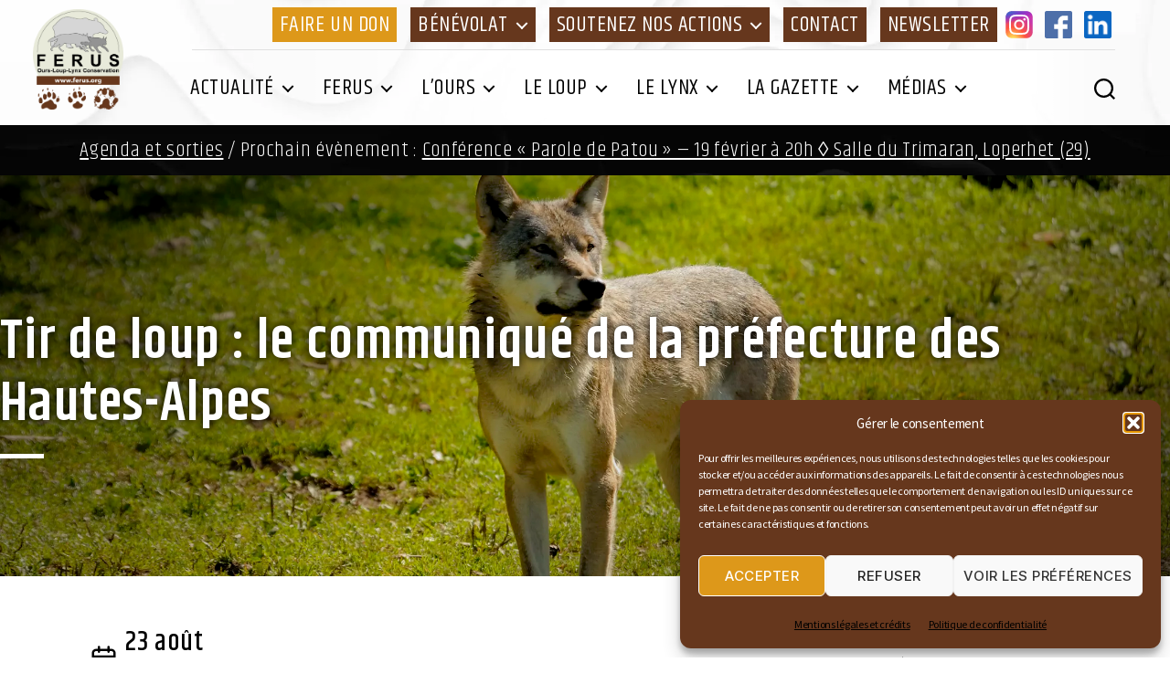

--- FILE ---
content_type: text/html; charset=UTF-8
request_url: https://www.ferus.fr/actualite/actualite-france/tir-de-loup-le-communique-de-la-prefecture-des-hautes-alpes
body_size: 33094
content:
<!DOCTYPE html>
<html class="no-js" lang="fr-FR">
	<head>
		<meta charset="UTF-8">
		<meta name="viewport" content="width=device-width, initial-scale=1.0" >
		<meta name="copyright" content="https://www.infodavid.org">
		<meta name="author" content="https://www.infodavid.org">
		<meta name="generator" content="infodavid.org">
		<link rel="profile" href="https://gmpg.org/xfn/11">
		<link href="https://fonts.googleapis.com/css2?family=Khand:wght@300;400;500;600;700&family=Source+Sans+Pro:ital,wght@0,300;0,400;0,600;1,400;1,600&display=swap" rel="stylesheet">
		<link rel="apple-touch-icon" sizes="180x180" href="https://www.ferus.fr/apple-touch-icon.png">
		<link rel="icon" type="image/png" sizes="32x32" href="https://www.ferus.fr/favicon-32x32.png">
		<link rel="icon" type="image/png" sizes="16x16" href="https://www.ferus.fr/favicon-16x16.png">
		<link rel="manifest" href="https://www.ferus.fr/site.webmanifest">
		<link rel="mask-icon" href="/safari-pinned-tab.svg" color="#5bbad5">
		<meta name="msapplication-TileColor" content="#da532c">
		<meta name="theme-color" content="#ffffff">
		<meta name='robots' content='index, follow, max-image-preview:large, max-snippet:-1, max-video-preview:-1' />

	<!-- This site is optimized with the Yoast SEO plugin v26.8 - https://yoast.com/product/yoast-seo-wordpress/ -->
	<title>Tir de loup : le communiqué de la préfecture des Hautes-Alpes - FERUS</title>
	<link rel="canonical" href="https://www.ferus.fr/actualite/actualite-france/tir-de-loup-le-communique-de-la-prefecture-des-hautes-alpes" />
	<meta property="og:locale" content="fr_FR" />
	<meta property="og:type" content="article" />
	<meta property="og:title" content="Tir de loup : le communiqué de la préfecture des Hautes-Alpes - FERUS" />
	<meta property="og:description" content="Rappel : le 29 juillet, la préfète des Hautes-Alpes, Francine Prime, avait&nbsp;autorisé,&nbsp;via un arrêté,&nbsp;la réalisation d’un tir de prélèvement sur les communes de Saint-Etienne-en-Dévoluy et d’Agnières-en-Dévoluy pour une durée d&rsquo;un [&hellip;]" />
	<meta property="og:url" content="https://www.ferus.fr/actualite/actualite-france/tir-de-loup-le-communique-de-la-prefecture-des-hautes-alpes" />
	<meta property="og:site_name" content="FERUS" />
	<meta property="article:publisher" content="https://www.facebook.com/ferus.ours.loup.lynx" />
	<meta property="article:published_time" content="2011-08-23T09:37:39+00:00" />
	<meta property="article:modified_time" content="2020-10-06T11:12:09+00:00" />
	<meta property="og:image" content="https://www.ferus.fr/wp-content/uploads/2011/08/cp-hautes-alpes-tir-de-prélèvement-1024x685.jpg" />
	<meta property="og:image:width" content="1024" />
	<meta property="og:image:height" content="685" />
	<meta property="og:image:type" content="image/jpeg" />
	<meta name="author" content="Sandrine Andrieux association FERUS" />
	<meta name="twitter:card" content="summary_large_image" />
	<meta name="twitter:label1" content="Écrit par" />
	<meta name="twitter:data1" content="Sandrine Andrieux association FERUS" />
	<meta name="twitter:label2" content="Durée de lecture estimée" />
	<meta name="twitter:data2" content="4 minutes" />
	<script type="application/ld+json" class="yoast-schema-graph">{"@context":"https://schema.org","@graph":[{"@type":"Article","@id":"https://www.ferus.fr/actualite/actualite-france/tir-de-loup-le-communique-de-la-prefecture-des-hautes-alpes#article","isPartOf":{"@id":"https://www.ferus.fr/actualite/actualite-france/tir-de-loup-le-communique-de-la-prefecture-des-hautes-alpes"},"author":{"name":"Sandrine Andrieux association FERUS","@id":"https://www.ferus.fr/#/schema/person/ef3407e34d2983642b7462f5e1cb7896"},"headline":"Tir de loup : le communiqué de la préfecture des Hautes-Alpes","datePublished":"2011-08-23T09:37:39+00:00","dateModified":"2020-10-06T11:12:09+00:00","mainEntityOfPage":{"@id":"https://www.ferus.fr/actualite/actualite-france/tir-de-loup-le-communique-de-la-prefecture-des-hautes-alpes"},"wordCount":765,"publisher":{"@id":"https://www.ferus.fr/#organization"},"image":{"@id":"https://www.ferus.fr/actualite/actualite-france/tir-de-loup-le-communique-de-la-prefecture-des-hautes-alpes#primaryimage"},"thumbnailUrl":"https://www.ferus.fr/wp-content/uploads/2011/08/cp-hautes-alpes-tir-de-prélèvement.jpg","keywords":["2011","francine prime","Hautes Alpes","lieutenant de Louveterie","loup","oncfs","préfecture","Saint-Etienne-en-Dévoluy","tir de prelevement"],"articleSection":["Actus en France","Actus loup"],"inLanguage":"fr-FR"},{"@type":"WebPage","@id":"https://www.ferus.fr/actualite/actualite-france/tir-de-loup-le-communique-de-la-prefecture-des-hautes-alpes","url":"https://www.ferus.fr/actualite/actualite-france/tir-de-loup-le-communique-de-la-prefecture-des-hautes-alpes","name":"Tir de loup : le communiqué de la préfecture des Hautes-Alpes - FERUS","isPartOf":{"@id":"https://www.ferus.fr/#website"},"primaryImageOfPage":{"@id":"https://www.ferus.fr/actualite/actualite-france/tir-de-loup-le-communique-de-la-prefecture-des-hautes-alpes#primaryimage"},"image":{"@id":"https://www.ferus.fr/actualite/actualite-france/tir-de-loup-le-communique-de-la-prefecture-des-hautes-alpes#primaryimage"},"thumbnailUrl":"https://www.ferus.fr/wp-content/uploads/2011/08/cp-hautes-alpes-tir-de-prélèvement.jpg","datePublished":"2011-08-23T09:37:39+00:00","dateModified":"2020-10-06T11:12:09+00:00","breadcrumb":{"@id":"https://www.ferus.fr/actualite/actualite-france/tir-de-loup-le-communique-de-la-prefecture-des-hautes-alpes#breadcrumb"},"inLanguage":"fr-FR","potentialAction":[{"@type":"ReadAction","target":["https://www.ferus.fr/actualite/actualite-france/tir-de-loup-le-communique-de-la-prefecture-des-hautes-alpes"]}]},{"@type":"ImageObject","inLanguage":"fr-FR","@id":"https://www.ferus.fr/actualite/actualite-france/tir-de-loup-le-communique-de-la-prefecture-des-hautes-alpes#primaryimage","url":"https://www.ferus.fr/wp-content/uploads/2011/08/cp-hautes-alpes-tir-de-prélèvement.jpg","contentUrl":"https://www.ferus.fr/wp-content/uploads/2011/08/cp-hautes-alpes-tir-de-prélèvement.jpg","width":2200,"height":1472},{"@type":"BreadcrumbList","@id":"https://www.ferus.fr/actualite/actualite-france/tir-de-loup-le-communique-de-la-prefecture-des-hautes-alpes#breadcrumb","itemListElement":[{"@type":"ListItem","position":1,"name":"Accueil","item":"https://www.ferus.fr/"},{"@type":"ListItem","position":2,"name":"Tir de loup : le communiqué de la préfecture des Hautes-Alpes"}]},{"@type":"WebSite","@id":"https://www.ferus.fr/#website","url":"https://www.ferus.fr/","name":"FERUS","description":"Association nationale pour la conservation de l’ours, du loup et du lynx en France","publisher":{"@id":"https://www.ferus.fr/#organization"},"potentialAction":[{"@type":"SearchAction","target":{"@type":"EntryPoint","urlTemplate":"https://www.ferus.fr/?s={search_term_string}"},"query-input":{"@type":"PropertyValueSpecification","valueRequired":true,"valueName":"search_term_string"}}],"inLanguage":"fr-FR"},{"@type":"Organization","@id":"https://www.ferus.fr/#organization","name":"Ferus","url":"https://www.ferus.fr/","logo":{"@type":"ImageObject","inLanguage":"fr-FR","@id":"https://www.ferus.fr/#/schema/logo/image/","url":"https://www.ferus.fr/wp-content/uploads/2021/04/favicon.png","contentUrl":"https://www.ferus.fr/wp-content/uploads/2021/04/favicon.png","width":512,"height":512,"caption":"Ferus"},"image":{"@id":"https://www.ferus.fr/#/schema/logo/image/"},"sameAs":["https://www.facebook.com/ferus.ours.loup.lynx","https://www.instagram.com/ferusassociation/"]},{"@type":"Person","@id":"https://www.ferus.fr/#/schema/person/ef3407e34d2983642b7462f5e1cb7896","name":"Sandrine Andrieux association FERUS","image":{"@type":"ImageObject","inLanguage":"fr-FR","@id":"https://www.ferus.fr/#/schema/person/image/","url":"https://secure.gravatar.com/avatar/f9207369b2c2f865c41ccbe016e6b7a233a426be6dafd91acbf7055419731419?s=96&d=mm&r=g","contentUrl":"https://secure.gravatar.com/avatar/f9207369b2c2f865c41ccbe016e6b7a233a426be6dafd91acbf7055419731419?s=96&d=mm&r=g","caption":"Sandrine Andrieux association FERUS"},"sameAs":["http://www.ferus.org"],"url":"https://www.ferus.fr/author/sandrine"}]}</script>
	<!-- / Yoast SEO plugin. -->


<link rel='dns-prefetch' href='//static.addtoany.com' />
<link rel='dns-prefetch' href='//www.googletagmanager.com' />
<link rel="alternate" type="application/rss+xml" title="FERUS &raquo; Flux" href="https://www.ferus.fr/feed" />
<link rel="alternate" type="application/rss+xml" title="FERUS &raquo; Flux des commentaires" href="https://www.ferus.fr/comments/feed" />
<link rel="alternate" type="text/calendar" title="FERUS &raquo; Flux iCal" href="https://www.ferus.fr/evenements/?ical=1" />
<link rel="alternate" type="application/rss+xml" title="FERUS &raquo; Tir de loup : le communiqué de la préfecture des Hautes-Alpes Flux des commentaires" href="https://www.ferus.fr/actualite/actualite-france/tir-de-loup-le-communique-de-la-prefecture-des-hautes-alpes/feed" />
<link rel="alternate" title="oEmbed (JSON)" type="application/json+oembed" href="https://www.ferus.fr/wp-json/oembed/1.0/embed?url=https%3A%2F%2Fwww.ferus.fr%2Factualite%2Factualite-france%2Ftir-de-loup-le-communique-de-la-prefecture-des-hautes-alpes" />
<link rel="alternate" title="oEmbed (XML)" type="text/xml+oembed" href="https://www.ferus.fr/wp-json/oembed/1.0/embed?url=https%3A%2F%2Fwww.ferus.fr%2Factualite%2Factualite-france%2Ftir-de-loup-le-communique-de-la-prefecture-des-hautes-alpes&#038;format=xml" />
<style id='wp-img-auto-sizes-contain-inline-css'>
img:is([sizes=auto i],[sizes^="auto," i]){contain-intrinsic-size:3000px 1500px}
/*# sourceURL=wp-img-auto-sizes-contain-inline-css */
</style>
<link rel='stylesheet' id='acy_front_messages_css-css' href='https://www.ferus.fr/wp-content/plugins/acymailing/media/css/front/messages.min.css?v=1769126406&#038;ver=e9b9006844a5136fb03b8d177474e130' media='all' />
<style id='wp-emoji-styles-inline-css'>

	img.wp-smiley, img.emoji {
		display: inline !important;
		border: none !important;
		box-shadow: none !important;
		height: 1em !important;
		width: 1em !important;
		margin: 0 0.07em !important;
		vertical-align: -0.1em !important;
		background: none !important;
		padding: 0 !important;
	}
/*# sourceURL=wp-emoji-styles-inline-css */
</style>
<link rel='stylesheet' id='wp-block-library-css' href='https://www.ferus.fr/wp-includes/css/dist/block-library/style.min.css?ver=e9b9006844a5136fb03b8d177474e130' media='all' />
<style id='wp-block-gallery-inline-css'>
.blocks-gallery-grid:not(.has-nested-images),.wp-block-gallery:not(.has-nested-images){display:flex;flex-wrap:wrap;list-style-type:none;margin:0;padding:0}.blocks-gallery-grid:not(.has-nested-images) .blocks-gallery-image,.blocks-gallery-grid:not(.has-nested-images) .blocks-gallery-item,.wp-block-gallery:not(.has-nested-images) .blocks-gallery-image,.wp-block-gallery:not(.has-nested-images) .blocks-gallery-item{display:flex;flex-direction:column;flex-grow:1;justify-content:center;margin:0 1em 1em 0;position:relative;width:calc(50% - 1em)}.blocks-gallery-grid:not(.has-nested-images) .blocks-gallery-image:nth-of-type(2n),.blocks-gallery-grid:not(.has-nested-images) .blocks-gallery-item:nth-of-type(2n),.wp-block-gallery:not(.has-nested-images) .blocks-gallery-image:nth-of-type(2n),.wp-block-gallery:not(.has-nested-images) .blocks-gallery-item:nth-of-type(2n){margin-right:0}.blocks-gallery-grid:not(.has-nested-images) .blocks-gallery-image figure,.blocks-gallery-grid:not(.has-nested-images) .blocks-gallery-item figure,.wp-block-gallery:not(.has-nested-images) .blocks-gallery-image figure,.wp-block-gallery:not(.has-nested-images) .blocks-gallery-item figure{align-items:flex-end;display:flex;height:100%;justify-content:flex-start;margin:0}.blocks-gallery-grid:not(.has-nested-images) .blocks-gallery-image img,.blocks-gallery-grid:not(.has-nested-images) .blocks-gallery-item img,.wp-block-gallery:not(.has-nested-images) .blocks-gallery-image img,.wp-block-gallery:not(.has-nested-images) .blocks-gallery-item img{display:block;height:auto;max-width:100%;width:auto}.blocks-gallery-grid:not(.has-nested-images) .blocks-gallery-image figcaption,.blocks-gallery-grid:not(.has-nested-images) .blocks-gallery-item figcaption,.wp-block-gallery:not(.has-nested-images) .blocks-gallery-image figcaption,.wp-block-gallery:not(.has-nested-images) .blocks-gallery-item figcaption{background:linear-gradient(0deg,#000000b3,#0000004d 70%,#0000);bottom:0;box-sizing:border-box;color:#fff;font-size:.8em;margin:0;max-height:100%;overflow:auto;padding:3em .77em .7em;position:absolute;text-align:center;width:100%;z-index:2}.blocks-gallery-grid:not(.has-nested-images) .blocks-gallery-image figcaption img,.blocks-gallery-grid:not(.has-nested-images) .blocks-gallery-item figcaption img,.wp-block-gallery:not(.has-nested-images) .blocks-gallery-image figcaption img,.wp-block-gallery:not(.has-nested-images) .blocks-gallery-item figcaption img{display:inline}.blocks-gallery-grid:not(.has-nested-images) figcaption,.wp-block-gallery:not(.has-nested-images) figcaption{flex-grow:1}.blocks-gallery-grid:not(.has-nested-images).is-cropped .blocks-gallery-image a,.blocks-gallery-grid:not(.has-nested-images).is-cropped .blocks-gallery-image img,.blocks-gallery-grid:not(.has-nested-images).is-cropped .blocks-gallery-item a,.blocks-gallery-grid:not(.has-nested-images).is-cropped .blocks-gallery-item img,.wp-block-gallery:not(.has-nested-images).is-cropped .blocks-gallery-image a,.wp-block-gallery:not(.has-nested-images).is-cropped .blocks-gallery-image img,.wp-block-gallery:not(.has-nested-images).is-cropped .blocks-gallery-item a,.wp-block-gallery:not(.has-nested-images).is-cropped .blocks-gallery-item img{flex:1;height:100%;object-fit:cover;width:100%}.blocks-gallery-grid:not(.has-nested-images).columns-1 .blocks-gallery-image,.blocks-gallery-grid:not(.has-nested-images).columns-1 .blocks-gallery-item,.wp-block-gallery:not(.has-nested-images).columns-1 .blocks-gallery-image,.wp-block-gallery:not(.has-nested-images).columns-1 .blocks-gallery-item{margin-right:0;width:100%}@media (min-width:600px){.blocks-gallery-grid:not(.has-nested-images).columns-3 .blocks-gallery-image,.blocks-gallery-grid:not(.has-nested-images).columns-3 .blocks-gallery-item,.wp-block-gallery:not(.has-nested-images).columns-3 .blocks-gallery-image,.wp-block-gallery:not(.has-nested-images).columns-3 .blocks-gallery-item{margin-right:1em;width:calc(33.33333% - .66667em)}.blocks-gallery-grid:not(.has-nested-images).columns-4 .blocks-gallery-image,.blocks-gallery-grid:not(.has-nested-images).columns-4 .blocks-gallery-item,.wp-block-gallery:not(.has-nested-images).columns-4 .blocks-gallery-image,.wp-block-gallery:not(.has-nested-images).columns-4 .blocks-gallery-item{margin-right:1em;width:calc(25% - .75em)}.blocks-gallery-grid:not(.has-nested-images).columns-5 .blocks-gallery-image,.blocks-gallery-grid:not(.has-nested-images).columns-5 .blocks-gallery-item,.wp-block-gallery:not(.has-nested-images).columns-5 .blocks-gallery-image,.wp-block-gallery:not(.has-nested-images).columns-5 .blocks-gallery-item{margin-right:1em;width:calc(20% - .8em)}.blocks-gallery-grid:not(.has-nested-images).columns-6 .blocks-gallery-image,.blocks-gallery-grid:not(.has-nested-images).columns-6 .blocks-gallery-item,.wp-block-gallery:not(.has-nested-images).columns-6 .blocks-gallery-image,.wp-block-gallery:not(.has-nested-images).columns-6 .blocks-gallery-item{margin-right:1em;width:calc(16.66667% - .83333em)}.blocks-gallery-grid:not(.has-nested-images).columns-7 .blocks-gallery-image,.blocks-gallery-grid:not(.has-nested-images).columns-7 .blocks-gallery-item,.wp-block-gallery:not(.has-nested-images).columns-7 .blocks-gallery-image,.wp-block-gallery:not(.has-nested-images).columns-7 .blocks-gallery-item{margin-right:1em;width:calc(14.28571% - .85714em)}.blocks-gallery-grid:not(.has-nested-images).columns-8 .blocks-gallery-image,.blocks-gallery-grid:not(.has-nested-images).columns-8 .blocks-gallery-item,.wp-block-gallery:not(.has-nested-images).columns-8 .blocks-gallery-image,.wp-block-gallery:not(.has-nested-images).columns-8 .blocks-gallery-item{margin-right:1em;width:calc(12.5% - .875em)}.blocks-gallery-grid:not(.has-nested-images).columns-1 .blocks-gallery-image:nth-of-type(1n),.blocks-gallery-grid:not(.has-nested-images).columns-1 .blocks-gallery-item:nth-of-type(1n),.blocks-gallery-grid:not(.has-nested-images).columns-2 .blocks-gallery-image:nth-of-type(2n),.blocks-gallery-grid:not(.has-nested-images).columns-2 .blocks-gallery-item:nth-of-type(2n),.blocks-gallery-grid:not(.has-nested-images).columns-3 .blocks-gallery-image:nth-of-type(3n),.blocks-gallery-grid:not(.has-nested-images).columns-3 .blocks-gallery-item:nth-of-type(3n),.blocks-gallery-grid:not(.has-nested-images).columns-4 .blocks-gallery-image:nth-of-type(4n),.blocks-gallery-grid:not(.has-nested-images).columns-4 .blocks-gallery-item:nth-of-type(4n),.blocks-gallery-grid:not(.has-nested-images).columns-5 .blocks-gallery-image:nth-of-type(5n),.blocks-gallery-grid:not(.has-nested-images).columns-5 .blocks-gallery-item:nth-of-type(5n),.blocks-gallery-grid:not(.has-nested-images).columns-6 .blocks-gallery-image:nth-of-type(6n),.blocks-gallery-grid:not(.has-nested-images).columns-6 .blocks-gallery-item:nth-of-type(6n),.blocks-gallery-grid:not(.has-nested-images).columns-7 .blocks-gallery-image:nth-of-type(7n),.blocks-gallery-grid:not(.has-nested-images).columns-7 .blocks-gallery-item:nth-of-type(7n),.blocks-gallery-grid:not(.has-nested-images).columns-8 .blocks-gallery-image:nth-of-type(8n),.blocks-gallery-grid:not(.has-nested-images).columns-8 .blocks-gallery-item:nth-of-type(8n),.wp-block-gallery:not(.has-nested-images).columns-1 .blocks-gallery-image:nth-of-type(1n),.wp-block-gallery:not(.has-nested-images).columns-1 .blocks-gallery-item:nth-of-type(1n),.wp-block-gallery:not(.has-nested-images).columns-2 .blocks-gallery-image:nth-of-type(2n),.wp-block-gallery:not(.has-nested-images).columns-2 .blocks-gallery-item:nth-of-type(2n),.wp-block-gallery:not(.has-nested-images).columns-3 .blocks-gallery-image:nth-of-type(3n),.wp-block-gallery:not(.has-nested-images).columns-3 .blocks-gallery-item:nth-of-type(3n),.wp-block-gallery:not(.has-nested-images).columns-4 .blocks-gallery-image:nth-of-type(4n),.wp-block-gallery:not(.has-nested-images).columns-4 .blocks-gallery-item:nth-of-type(4n),.wp-block-gallery:not(.has-nested-images).columns-5 .blocks-gallery-image:nth-of-type(5n),.wp-block-gallery:not(.has-nested-images).columns-5 .blocks-gallery-item:nth-of-type(5n),.wp-block-gallery:not(.has-nested-images).columns-6 .blocks-gallery-image:nth-of-type(6n),.wp-block-gallery:not(.has-nested-images).columns-6 .blocks-gallery-item:nth-of-type(6n),.wp-block-gallery:not(.has-nested-images).columns-7 .blocks-gallery-image:nth-of-type(7n),.wp-block-gallery:not(.has-nested-images).columns-7 .blocks-gallery-item:nth-of-type(7n),.wp-block-gallery:not(.has-nested-images).columns-8 .blocks-gallery-image:nth-of-type(8n),.wp-block-gallery:not(.has-nested-images).columns-8 .blocks-gallery-item:nth-of-type(8n){margin-right:0}}.blocks-gallery-grid:not(.has-nested-images) .blocks-gallery-image:last-child,.blocks-gallery-grid:not(.has-nested-images) .blocks-gallery-item:last-child,.wp-block-gallery:not(.has-nested-images) .blocks-gallery-image:last-child,.wp-block-gallery:not(.has-nested-images) .blocks-gallery-item:last-child{margin-right:0}.blocks-gallery-grid:not(.has-nested-images).alignleft,.blocks-gallery-grid:not(.has-nested-images).alignright,.wp-block-gallery:not(.has-nested-images).alignleft,.wp-block-gallery:not(.has-nested-images).alignright{max-width:420px;width:100%}.blocks-gallery-grid:not(.has-nested-images).aligncenter .blocks-gallery-item figure,.wp-block-gallery:not(.has-nested-images).aligncenter .blocks-gallery-item figure{justify-content:center}.wp-block-gallery:not(.is-cropped) .blocks-gallery-item{align-self:flex-start}figure.wp-block-gallery.has-nested-images{align-items:normal}.wp-block-gallery.has-nested-images figure.wp-block-image:not(#individual-image){margin:0;width:calc(50% - var(--wp--style--unstable-gallery-gap, 16px)/2)}.wp-block-gallery.has-nested-images figure.wp-block-image{box-sizing:border-box;display:flex;flex-direction:column;flex-grow:1;justify-content:center;max-width:100%;position:relative}.wp-block-gallery.has-nested-images figure.wp-block-image>a,.wp-block-gallery.has-nested-images figure.wp-block-image>div{flex-direction:column;flex-grow:1;margin:0}.wp-block-gallery.has-nested-images figure.wp-block-image img{display:block;height:auto;max-width:100%!important;width:auto}.wp-block-gallery.has-nested-images figure.wp-block-image figcaption,.wp-block-gallery.has-nested-images figure.wp-block-image:has(figcaption):before{bottom:0;left:0;max-height:100%;position:absolute;right:0}.wp-block-gallery.has-nested-images figure.wp-block-image:has(figcaption):before{backdrop-filter:blur(3px);content:"";height:100%;-webkit-mask-image:linear-gradient(0deg,#000 20%,#0000);mask-image:linear-gradient(0deg,#000 20%,#0000);max-height:40%;pointer-events:none}.wp-block-gallery.has-nested-images figure.wp-block-image figcaption{box-sizing:border-box;color:#fff;font-size:13px;margin:0;overflow:auto;padding:1em;text-align:center;text-shadow:0 0 1.5px #000}.wp-block-gallery.has-nested-images figure.wp-block-image figcaption::-webkit-scrollbar{height:12px;width:12px}.wp-block-gallery.has-nested-images figure.wp-block-image figcaption::-webkit-scrollbar-track{background-color:initial}.wp-block-gallery.has-nested-images figure.wp-block-image figcaption::-webkit-scrollbar-thumb{background-clip:padding-box;background-color:initial;border:3px solid #0000;border-radius:8px}.wp-block-gallery.has-nested-images figure.wp-block-image figcaption:focus-within::-webkit-scrollbar-thumb,.wp-block-gallery.has-nested-images figure.wp-block-image figcaption:focus::-webkit-scrollbar-thumb,.wp-block-gallery.has-nested-images figure.wp-block-image figcaption:hover::-webkit-scrollbar-thumb{background-color:#fffc}.wp-block-gallery.has-nested-images figure.wp-block-image figcaption{scrollbar-color:#0000 #0000;scrollbar-gutter:stable both-edges;scrollbar-width:thin}.wp-block-gallery.has-nested-images figure.wp-block-image figcaption:focus,.wp-block-gallery.has-nested-images figure.wp-block-image figcaption:focus-within,.wp-block-gallery.has-nested-images figure.wp-block-image figcaption:hover{scrollbar-color:#fffc #0000}.wp-block-gallery.has-nested-images figure.wp-block-image figcaption{will-change:transform}@media (hover:none){.wp-block-gallery.has-nested-images figure.wp-block-image figcaption{scrollbar-color:#fffc #0000}}.wp-block-gallery.has-nested-images figure.wp-block-image figcaption{background:linear-gradient(0deg,#0006,#0000)}.wp-block-gallery.has-nested-images figure.wp-block-image figcaption img{display:inline}.wp-block-gallery.has-nested-images figure.wp-block-image figcaption a{color:inherit}.wp-block-gallery.has-nested-images figure.wp-block-image.has-custom-border img{box-sizing:border-box}.wp-block-gallery.has-nested-images figure.wp-block-image.has-custom-border>a,.wp-block-gallery.has-nested-images figure.wp-block-image.has-custom-border>div,.wp-block-gallery.has-nested-images figure.wp-block-image.is-style-rounded>a,.wp-block-gallery.has-nested-images figure.wp-block-image.is-style-rounded>div{flex:1 1 auto}.wp-block-gallery.has-nested-images figure.wp-block-image.has-custom-border figcaption,.wp-block-gallery.has-nested-images figure.wp-block-image.is-style-rounded figcaption{background:none;color:inherit;flex:initial;margin:0;padding:10px 10px 9px;position:relative;text-shadow:none}.wp-block-gallery.has-nested-images figure.wp-block-image.has-custom-border:before,.wp-block-gallery.has-nested-images figure.wp-block-image.is-style-rounded:before{content:none}.wp-block-gallery.has-nested-images figcaption{flex-basis:100%;flex-grow:1;text-align:center}.wp-block-gallery.has-nested-images:not(.is-cropped) figure.wp-block-image:not(#individual-image){margin-bottom:auto;margin-top:0}.wp-block-gallery.has-nested-images.is-cropped figure.wp-block-image:not(#individual-image){align-self:inherit}.wp-block-gallery.has-nested-images.is-cropped figure.wp-block-image:not(#individual-image)>a,.wp-block-gallery.has-nested-images.is-cropped figure.wp-block-image:not(#individual-image)>div:not(.components-drop-zone){display:flex}.wp-block-gallery.has-nested-images.is-cropped figure.wp-block-image:not(#individual-image) a,.wp-block-gallery.has-nested-images.is-cropped figure.wp-block-image:not(#individual-image) img{flex:1 0 0%;height:100%;object-fit:cover;width:100%}.wp-block-gallery.has-nested-images.columns-1 figure.wp-block-image:not(#individual-image){width:100%}@media (min-width:600px){.wp-block-gallery.has-nested-images.columns-3 figure.wp-block-image:not(#individual-image){width:calc(33.33333% - var(--wp--style--unstable-gallery-gap, 16px)*.66667)}.wp-block-gallery.has-nested-images.columns-4 figure.wp-block-image:not(#individual-image){width:calc(25% - var(--wp--style--unstable-gallery-gap, 16px)*.75)}.wp-block-gallery.has-nested-images.columns-5 figure.wp-block-image:not(#individual-image){width:calc(20% - var(--wp--style--unstable-gallery-gap, 16px)*.8)}.wp-block-gallery.has-nested-images.columns-6 figure.wp-block-image:not(#individual-image){width:calc(16.66667% - var(--wp--style--unstable-gallery-gap, 16px)*.83333)}.wp-block-gallery.has-nested-images.columns-7 figure.wp-block-image:not(#individual-image){width:calc(14.28571% - var(--wp--style--unstable-gallery-gap, 16px)*.85714)}.wp-block-gallery.has-nested-images.columns-8 figure.wp-block-image:not(#individual-image){width:calc(12.5% - var(--wp--style--unstable-gallery-gap, 16px)*.875)}.wp-block-gallery.has-nested-images.columns-default figure.wp-block-image:not(#individual-image){width:calc(33.33% - var(--wp--style--unstable-gallery-gap, 16px)*.66667)}.wp-block-gallery.has-nested-images.columns-default figure.wp-block-image:not(#individual-image):first-child:nth-last-child(2),.wp-block-gallery.has-nested-images.columns-default figure.wp-block-image:not(#individual-image):first-child:nth-last-child(2)~figure.wp-block-image:not(#individual-image){width:calc(50% - var(--wp--style--unstable-gallery-gap, 16px)*.5)}.wp-block-gallery.has-nested-images.columns-default figure.wp-block-image:not(#individual-image):first-child:last-child{width:100%}}.wp-block-gallery.has-nested-images.alignleft,.wp-block-gallery.has-nested-images.alignright{max-width:420px;width:100%}.wp-block-gallery.has-nested-images.aligncenter{justify-content:center}
/*# sourceURL=https://www.ferus.fr/wp-includes/blocks/gallery/style.min.css */
</style>
<style id='wp-block-heading-inline-css'>
h1:where(.wp-block-heading).has-background,h2:where(.wp-block-heading).has-background,h3:where(.wp-block-heading).has-background,h4:where(.wp-block-heading).has-background,h5:where(.wp-block-heading).has-background,h6:where(.wp-block-heading).has-background{padding:1.25em 2.375em}h1.has-text-align-left[style*=writing-mode]:where([style*=vertical-lr]),h1.has-text-align-right[style*=writing-mode]:where([style*=vertical-rl]),h2.has-text-align-left[style*=writing-mode]:where([style*=vertical-lr]),h2.has-text-align-right[style*=writing-mode]:where([style*=vertical-rl]),h3.has-text-align-left[style*=writing-mode]:where([style*=vertical-lr]),h3.has-text-align-right[style*=writing-mode]:where([style*=vertical-rl]),h4.has-text-align-left[style*=writing-mode]:where([style*=vertical-lr]),h4.has-text-align-right[style*=writing-mode]:where([style*=vertical-rl]),h5.has-text-align-left[style*=writing-mode]:where([style*=vertical-lr]),h5.has-text-align-right[style*=writing-mode]:where([style*=vertical-rl]),h6.has-text-align-left[style*=writing-mode]:where([style*=vertical-lr]),h6.has-text-align-right[style*=writing-mode]:where([style*=vertical-rl]){rotate:180deg}
/*# sourceURL=https://www.ferus.fr/wp-includes/blocks/heading/style.min.css */
</style>
<style id='wp-block-image-inline-css'>
.wp-block-image>a,.wp-block-image>figure>a{display:inline-block}.wp-block-image img{box-sizing:border-box;height:auto;max-width:100%;vertical-align:bottom}@media not (prefers-reduced-motion){.wp-block-image img.hide{visibility:hidden}.wp-block-image img.show{animation:show-content-image .4s}}.wp-block-image[style*=border-radius] img,.wp-block-image[style*=border-radius]>a{border-radius:inherit}.wp-block-image.has-custom-border img{box-sizing:border-box}.wp-block-image.aligncenter{text-align:center}.wp-block-image.alignfull>a,.wp-block-image.alignwide>a{width:100%}.wp-block-image.alignfull img,.wp-block-image.alignwide img{height:auto;width:100%}.wp-block-image .aligncenter,.wp-block-image .alignleft,.wp-block-image .alignright,.wp-block-image.aligncenter,.wp-block-image.alignleft,.wp-block-image.alignright{display:table}.wp-block-image .aligncenter>figcaption,.wp-block-image .alignleft>figcaption,.wp-block-image .alignright>figcaption,.wp-block-image.aligncenter>figcaption,.wp-block-image.alignleft>figcaption,.wp-block-image.alignright>figcaption{caption-side:bottom;display:table-caption}.wp-block-image .alignleft{float:left;margin:.5em 1em .5em 0}.wp-block-image .alignright{float:right;margin:.5em 0 .5em 1em}.wp-block-image .aligncenter{margin-left:auto;margin-right:auto}.wp-block-image :where(figcaption){margin-bottom:1em;margin-top:.5em}.wp-block-image.is-style-circle-mask img{border-radius:9999px}@supports ((-webkit-mask-image:none) or (mask-image:none)) or (-webkit-mask-image:none){.wp-block-image.is-style-circle-mask img{border-radius:0;-webkit-mask-image:url('data:image/svg+xml;utf8,<svg viewBox="0 0 100 100" xmlns="http://www.w3.org/2000/svg"><circle cx="50" cy="50" r="50"/></svg>');mask-image:url('data:image/svg+xml;utf8,<svg viewBox="0 0 100 100" xmlns="http://www.w3.org/2000/svg"><circle cx="50" cy="50" r="50"/></svg>');mask-mode:alpha;-webkit-mask-position:center;mask-position:center;-webkit-mask-repeat:no-repeat;mask-repeat:no-repeat;-webkit-mask-size:contain;mask-size:contain}}:root :where(.wp-block-image.is-style-rounded img,.wp-block-image .is-style-rounded img){border-radius:9999px}.wp-block-image figure{margin:0}.wp-lightbox-container{display:flex;flex-direction:column;position:relative}.wp-lightbox-container img{cursor:zoom-in}.wp-lightbox-container img:hover+button{opacity:1}.wp-lightbox-container button{align-items:center;backdrop-filter:blur(16px) saturate(180%);background-color:#5a5a5a40;border:none;border-radius:4px;cursor:zoom-in;display:flex;height:20px;justify-content:center;opacity:0;padding:0;position:absolute;right:16px;text-align:center;top:16px;width:20px;z-index:100}@media not (prefers-reduced-motion){.wp-lightbox-container button{transition:opacity .2s ease}}.wp-lightbox-container button:focus-visible{outline:3px auto #5a5a5a40;outline:3px auto -webkit-focus-ring-color;outline-offset:3px}.wp-lightbox-container button:hover{cursor:pointer;opacity:1}.wp-lightbox-container button:focus{opacity:1}.wp-lightbox-container button:focus,.wp-lightbox-container button:hover,.wp-lightbox-container button:not(:hover):not(:active):not(.has-background){background-color:#5a5a5a40;border:none}.wp-lightbox-overlay{box-sizing:border-box;cursor:zoom-out;height:100vh;left:0;overflow:hidden;position:fixed;top:0;visibility:hidden;width:100%;z-index:100000}.wp-lightbox-overlay .close-button{align-items:center;cursor:pointer;display:flex;justify-content:center;min-height:40px;min-width:40px;padding:0;position:absolute;right:calc(env(safe-area-inset-right) + 16px);top:calc(env(safe-area-inset-top) + 16px);z-index:5000000}.wp-lightbox-overlay .close-button:focus,.wp-lightbox-overlay .close-button:hover,.wp-lightbox-overlay .close-button:not(:hover):not(:active):not(.has-background){background:none;border:none}.wp-lightbox-overlay .lightbox-image-container{height:var(--wp--lightbox-container-height);left:50%;overflow:hidden;position:absolute;top:50%;transform:translate(-50%,-50%);transform-origin:top left;width:var(--wp--lightbox-container-width);z-index:9999999999}.wp-lightbox-overlay .wp-block-image{align-items:center;box-sizing:border-box;display:flex;height:100%;justify-content:center;margin:0;position:relative;transform-origin:0 0;width:100%;z-index:3000000}.wp-lightbox-overlay .wp-block-image img{height:var(--wp--lightbox-image-height);min-height:var(--wp--lightbox-image-height);min-width:var(--wp--lightbox-image-width);width:var(--wp--lightbox-image-width)}.wp-lightbox-overlay .wp-block-image figcaption{display:none}.wp-lightbox-overlay button{background:none;border:none}.wp-lightbox-overlay .scrim{background-color:#fff;height:100%;opacity:.9;position:absolute;width:100%;z-index:2000000}.wp-lightbox-overlay.active{visibility:visible}@media not (prefers-reduced-motion){.wp-lightbox-overlay.active{animation:turn-on-visibility .25s both}.wp-lightbox-overlay.active img{animation:turn-on-visibility .35s both}.wp-lightbox-overlay.show-closing-animation:not(.active){animation:turn-off-visibility .35s both}.wp-lightbox-overlay.show-closing-animation:not(.active) img{animation:turn-off-visibility .25s both}.wp-lightbox-overlay.zoom.active{animation:none;opacity:1;visibility:visible}.wp-lightbox-overlay.zoom.active .lightbox-image-container{animation:lightbox-zoom-in .4s}.wp-lightbox-overlay.zoom.active .lightbox-image-container img{animation:none}.wp-lightbox-overlay.zoom.active .scrim{animation:turn-on-visibility .4s forwards}.wp-lightbox-overlay.zoom.show-closing-animation:not(.active){animation:none}.wp-lightbox-overlay.zoom.show-closing-animation:not(.active) .lightbox-image-container{animation:lightbox-zoom-out .4s}.wp-lightbox-overlay.zoom.show-closing-animation:not(.active) .lightbox-image-container img{animation:none}.wp-lightbox-overlay.zoom.show-closing-animation:not(.active) .scrim{animation:turn-off-visibility .4s forwards}}@keyframes show-content-image{0%{visibility:hidden}99%{visibility:hidden}to{visibility:visible}}@keyframes turn-on-visibility{0%{opacity:0}to{opacity:1}}@keyframes turn-off-visibility{0%{opacity:1;visibility:visible}99%{opacity:0;visibility:visible}to{opacity:0;visibility:hidden}}@keyframes lightbox-zoom-in{0%{transform:translate(calc((-100vw + var(--wp--lightbox-scrollbar-width))/2 + var(--wp--lightbox-initial-left-position)),calc(-50vh + var(--wp--lightbox-initial-top-position))) scale(var(--wp--lightbox-scale))}to{transform:translate(-50%,-50%) scale(1)}}@keyframes lightbox-zoom-out{0%{transform:translate(-50%,-50%) scale(1);visibility:visible}99%{visibility:visible}to{transform:translate(calc((-100vw + var(--wp--lightbox-scrollbar-width))/2 + var(--wp--lightbox-initial-left-position)),calc(-50vh + var(--wp--lightbox-initial-top-position))) scale(var(--wp--lightbox-scale));visibility:hidden}}
/*# sourceURL=https://www.ferus.fr/wp-includes/blocks/image/style.min.css */
</style>
<style id='wp-block-list-inline-css'>
ol,ul{box-sizing:border-box}:root :where(.wp-block-list.has-background){padding:1.25em 2.375em}
/*# sourceURL=https://www.ferus.fr/wp-includes/blocks/list/style.min.css */
</style>
<style id='global-styles-inline-css'>
:root{--wp--preset--aspect-ratio--square: 1;--wp--preset--aspect-ratio--4-3: 4/3;--wp--preset--aspect-ratio--3-4: 3/4;--wp--preset--aspect-ratio--3-2: 3/2;--wp--preset--aspect-ratio--2-3: 2/3;--wp--preset--aspect-ratio--16-9: 16/9;--wp--preset--aspect-ratio--9-16: 9/16;--wp--preset--color--black: #000000;--wp--preset--color--cyan-bluish-gray: #abb8c3;--wp--preset--color--white: #ffffff;--wp--preset--color--pale-pink: #f78da7;--wp--preset--color--vivid-red: #cf2e2e;--wp--preset--color--luminous-vivid-orange: #ff6900;--wp--preset--color--luminous-vivid-amber: #fcb900;--wp--preset--color--light-green-cyan: #7bdcb5;--wp--preset--color--vivid-green-cyan: #00d084;--wp--preset--color--pale-cyan-blue: #8ed1fc;--wp--preset--color--vivid-cyan-blue: #0693e3;--wp--preset--color--vivid-purple: #9b51e0;--wp--preset--color--accent: #ff0000;--wp--preset--color--primary: #000000;--wp--preset--color--secondary: #89CD48;--wp--preset--color--subtle-background: #0000ff;--wp--preset--color--background: #ffffff;--wp--preset--gradient--vivid-cyan-blue-to-vivid-purple: linear-gradient(135deg,rgb(6,147,227) 0%,rgb(155,81,224) 100%);--wp--preset--gradient--light-green-cyan-to-vivid-green-cyan: linear-gradient(135deg,rgb(122,220,180) 0%,rgb(0,208,130) 100%);--wp--preset--gradient--luminous-vivid-amber-to-luminous-vivid-orange: linear-gradient(135deg,rgb(252,185,0) 0%,rgb(255,105,0) 100%);--wp--preset--gradient--luminous-vivid-orange-to-vivid-red: linear-gradient(135deg,rgb(255,105,0) 0%,rgb(207,46,46) 100%);--wp--preset--gradient--very-light-gray-to-cyan-bluish-gray: linear-gradient(135deg,rgb(238,238,238) 0%,rgb(169,184,195) 100%);--wp--preset--gradient--cool-to-warm-spectrum: linear-gradient(135deg,rgb(74,234,220) 0%,rgb(151,120,209) 20%,rgb(207,42,186) 40%,rgb(238,44,130) 60%,rgb(251,105,98) 80%,rgb(254,248,76) 100%);--wp--preset--gradient--blush-light-purple: linear-gradient(135deg,rgb(255,206,236) 0%,rgb(152,150,240) 100%);--wp--preset--gradient--blush-bordeaux: linear-gradient(135deg,rgb(254,205,165) 0%,rgb(254,45,45) 50%,rgb(107,0,62) 100%);--wp--preset--gradient--luminous-dusk: linear-gradient(135deg,rgb(255,203,112) 0%,rgb(199,81,192) 50%,rgb(65,88,208) 100%);--wp--preset--gradient--pale-ocean: linear-gradient(135deg,rgb(255,245,203) 0%,rgb(182,227,212) 50%,rgb(51,167,181) 100%);--wp--preset--gradient--electric-grass: linear-gradient(135deg,rgb(202,248,128) 0%,rgb(113,206,126) 100%);--wp--preset--gradient--midnight: linear-gradient(135deg,rgb(2,3,129) 0%,rgb(40,116,252) 100%);--wp--preset--font-size--small: 18px;--wp--preset--font-size--medium: 20px;--wp--preset--font-size--large: 26.25px;--wp--preset--font-size--x-large: 42px;--wp--preset--font-size--normal: 21px;--wp--preset--font-size--larger: 32px;--wp--preset--spacing--20: 0.44rem;--wp--preset--spacing--30: 0.67rem;--wp--preset--spacing--40: 1rem;--wp--preset--spacing--50: 1.5rem;--wp--preset--spacing--60: 2.25rem;--wp--preset--spacing--70: 3.38rem;--wp--preset--spacing--80: 5.06rem;--wp--preset--shadow--natural: 6px 6px 9px rgba(0, 0, 0, 0.2);--wp--preset--shadow--deep: 12px 12px 50px rgba(0, 0, 0, 0.4);--wp--preset--shadow--sharp: 6px 6px 0px rgba(0, 0, 0, 0.2);--wp--preset--shadow--outlined: 6px 6px 0px -3px rgb(255, 255, 255), 6px 6px rgb(0, 0, 0);--wp--preset--shadow--crisp: 6px 6px 0px rgb(0, 0, 0);}:where(.is-layout-flex){gap: 0.5em;}:where(.is-layout-grid){gap: 0.5em;}body .is-layout-flex{display: flex;}.is-layout-flex{flex-wrap: wrap;align-items: center;}.is-layout-flex > :is(*, div){margin: 0;}body .is-layout-grid{display: grid;}.is-layout-grid > :is(*, div){margin: 0;}:where(.wp-block-columns.is-layout-flex){gap: 2em;}:where(.wp-block-columns.is-layout-grid){gap: 2em;}:where(.wp-block-post-template.is-layout-flex){gap: 1.25em;}:where(.wp-block-post-template.is-layout-grid){gap: 1.25em;}.has-black-color{color: var(--wp--preset--color--black) !important;}.has-cyan-bluish-gray-color{color: var(--wp--preset--color--cyan-bluish-gray) !important;}.has-white-color{color: var(--wp--preset--color--white) !important;}.has-pale-pink-color{color: var(--wp--preset--color--pale-pink) !important;}.has-vivid-red-color{color: var(--wp--preset--color--vivid-red) !important;}.has-luminous-vivid-orange-color{color: var(--wp--preset--color--luminous-vivid-orange) !important;}.has-luminous-vivid-amber-color{color: var(--wp--preset--color--luminous-vivid-amber) !important;}.has-light-green-cyan-color{color: var(--wp--preset--color--light-green-cyan) !important;}.has-vivid-green-cyan-color{color: var(--wp--preset--color--vivid-green-cyan) !important;}.has-pale-cyan-blue-color{color: var(--wp--preset--color--pale-cyan-blue) !important;}.has-vivid-cyan-blue-color{color: var(--wp--preset--color--vivid-cyan-blue) !important;}.has-vivid-purple-color{color: var(--wp--preset--color--vivid-purple) !important;}.has-black-background-color{background-color: var(--wp--preset--color--black) !important;}.has-cyan-bluish-gray-background-color{background-color: var(--wp--preset--color--cyan-bluish-gray) !important;}.has-white-background-color{background-color: var(--wp--preset--color--white) !important;}.has-pale-pink-background-color{background-color: var(--wp--preset--color--pale-pink) !important;}.has-vivid-red-background-color{background-color: var(--wp--preset--color--vivid-red) !important;}.has-luminous-vivid-orange-background-color{background-color: var(--wp--preset--color--luminous-vivid-orange) !important;}.has-luminous-vivid-amber-background-color{background-color: var(--wp--preset--color--luminous-vivid-amber) !important;}.has-light-green-cyan-background-color{background-color: var(--wp--preset--color--light-green-cyan) !important;}.has-vivid-green-cyan-background-color{background-color: var(--wp--preset--color--vivid-green-cyan) !important;}.has-pale-cyan-blue-background-color{background-color: var(--wp--preset--color--pale-cyan-blue) !important;}.has-vivid-cyan-blue-background-color{background-color: var(--wp--preset--color--vivid-cyan-blue) !important;}.has-vivid-purple-background-color{background-color: var(--wp--preset--color--vivid-purple) !important;}.has-black-border-color{border-color: var(--wp--preset--color--black) !important;}.has-cyan-bluish-gray-border-color{border-color: var(--wp--preset--color--cyan-bluish-gray) !important;}.has-white-border-color{border-color: var(--wp--preset--color--white) !important;}.has-pale-pink-border-color{border-color: var(--wp--preset--color--pale-pink) !important;}.has-vivid-red-border-color{border-color: var(--wp--preset--color--vivid-red) !important;}.has-luminous-vivid-orange-border-color{border-color: var(--wp--preset--color--luminous-vivid-orange) !important;}.has-luminous-vivid-amber-border-color{border-color: var(--wp--preset--color--luminous-vivid-amber) !important;}.has-light-green-cyan-border-color{border-color: var(--wp--preset--color--light-green-cyan) !important;}.has-vivid-green-cyan-border-color{border-color: var(--wp--preset--color--vivid-green-cyan) !important;}.has-pale-cyan-blue-border-color{border-color: var(--wp--preset--color--pale-cyan-blue) !important;}.has-vivid-cyan-blue-border-color{border-color: var(--wp--preset--color--vivid-cyan-blue) !important;}.has-vivid-purple-border-color{border-color: var(--wp--preset--color--vivid-purple) !important;}.has-vivid-cyan-blue-to-vivid-purple-gradient-background{background: var(--wp--preset--gradient--vivid-cyan-blue-to-vivid-purple) !important;}.has-light-green-cyan-to-vivid-green-cyan-gradient-background{background: var(--wp--preset--gradient--light-green-cyan-to-vivid-green-cyan) !important;}.has-luminous-vivid-amber-to-luminous-vivid-orange-gradient-background{background: var(--wp--preset--gradient--luminous-vivid-amber-to-luminous-vivid-orange) !important;}.has-luminous-vivid-orange-to-vivid-red-gradient-background{background: var(--wp--preset--gradient--luminous-vivid-orange-to-vivid-red) !important;}.has-very-light-gray-to-cyan-bluish-gray-gradient-background{background: var(--wp--preset--gradient--very-light-gray-to-cyan-bluish-gray) !important;}.has-cool-to-warm-spectrum-gradient-background{background: var(--wp--preset--gradient--cool-to-warm-spectrum) !important;}.has-blush-light-purple-gradient-background{background: var(--wp--preset--gradient--blush-light-purple) !important;}.has-blush-bordeaux-gradient-background{background: var(--wp--preset--gradient--blush-bordeaux) !important;}.has-luminous-dusk-gradient-background{background: var(--wp--preset--gradient--luminous-dusk) !important;}.has-pale-ocean-gradient-background{background: var(--wp--preset--gradient--pale-ocean) !important;}.has-electric-grass-gradient-background{background: var(--wp--preset--gradient--electric-grass) !important;}.has-midnight-gradient-background{background: var(--wp--preset--gradient--midnight) !important;}.has-small-font-size{font-size: var(--wp--preset--font-size--small) !important;}.has-medium-font-size{font-size: var(--wp--preset--font-size--medium) !important;}.has-large-font-size{font-size: var(--wp--preset--font-size--large) !important;}.has-x-large-font-size{font-size: var(--wp--preset--font-size--x-large) !important;}
/*# sourceURL=global-styles-inline-css */
</style>
<style id='core-block-supports-inline-css'>
.wp-block-gallery.wp-block-gallery-2{--wp--style--unstable-gallery-gap:var( --wp--style--gallery-gap-default, var( --gallery-block--gutter-size, var( --wp--style--block-gap, 0.5em ) ) );gap:var( --wp--style--gallery-gap-default, var( --gallery-block--gutter-size, var( --wp--style--block-gap, 0.5em ) ) );}
/*# sourceURL=core-block-supports-inline-css */
</style>

<style id='classic-theme-styles-inline-css'>
/*! This file is auto-generated */
.wp-block-button__link{color:#fff;background-color:#32373c;border-radius:9999px;box-shadow:none;text-decoration:none;padding:calc(.667em + 2px) calc(1.333em + 2px);font-size:1.125em}.wp-block-file__button{background:#32373c;color:#fff;text-decoration:none}
/*# sourceURL=/wp-includes/css/classic-themes.min.css */
</style>
<link rel='stylesheet' id='multipurpose_block_frontend_css-css' href='https://www.ferus.fr/wp-content/plugins/multipurpose-block/css/style.css?ver=e9b9006844a5136fb03b8d177474e130' media='all' />
<link rel='stylesheet' id='pgc-simply-gallery-plugin-lightbox-style-css' href='https://www.ferus.fr/wp-content/plugins/simply-gallery-block/plugins/pgc_sgb_lightbox.min.style.css?ver=3.3.2' media='all' />
<link rel='stylesheet' id='contact-form-7-css' href='https://www.ferus.fr/wp-content/plugins/contact-form-7/includes/css/styles.css?ver=6.1.4' media='all' />
<link rel='stylesheet' id='cmplz-general-css' href='https://www.ferus.fr/wp-content/plugins/complianz-gdpr/assets/css/cookieblocker.min.css?ver=1766049317' media='all' />
<link rel='stylesheet' id='ferus-style-css' href='https://www.ferus.fr/wp-content/themes/ferus2020/style.css?ver=1.1' media='all' />
<style id='ferus-style-inline-css'>
:root .has-background-color,button,.button,.faux-button,.wp-block-button__link,.wp-block-file__button,input[type="button"],input[type="reset"],input[type="submit"],.wp-block-button,.comment-reply-link,.has-background.has-primary-background-color:not(.has-text-color),.has-background.has-primary-background-color *:not(.has-text-color),.has-background.has-accent-background-color:not(.has-text-color),.has-background.has-accent-background-color *:not(.has-text-color) { color: #ffffff; }:root .has-background-background-color { background-color: #ffffff; }body,.entry-title a,:root .has-primary-color { color: #000000; }:root .has-primary-background-color { background-color: #000000; }pre,fieldset,input,textarea,table,table *,hr { border-color: #0000ff; }caption,code,code,kbd,samp,.wp-block-table.is-style-stripes tbody tr:nth-child(odd),:root .has-subtle-background-background-color { background-color: #0000ff; }.wp-block-table.is-style-stripes { border-bottom-color: #0000ff; }.wp-block-latest-posts.is-grid li { border-top-color: #0000ff; }:root .has-subtle-background-color { color: #0000ff; }
/*# sourceURL=ferus-style-inline-css */
</style>
<link rel='stylesheet' id='ferus-print-style-css' href='https://www.ferus.fr/wp-content/themes/ferus2020/print.css?ver=1.1' media='print' />
<link rel='stylesheet' id='addtoany-css' href='https://www.ferus.fr/wp-content/plugins/add-to-any/addtoany.min.css?ver=1.16' media='all' />
<link rel='stylesheet' id='wp-block-paragraph-css' href='https://www.ferus.fr/wp-includes/blocks/paragraph/style.min.css?ver=e9b9006844a5136fb03b8d177474e130' media='all' />
<script src="https://www.ferus.fr/wp-includes/js/jquery/jquery.min.js?ver=3.7.1" id="jquery-core-js"></script>
<script src="https://www.ferus.fr/wp-includes/js/jquery/jquery-migrate.min.js?ver=3.4.1" id="jquery-migrate-js"></script>
<script id="acy_front_messages_js-js-before">
var ACYM_AJAX_START = "https://www.ferus.fr/wp-admin/admin-ajax.php";
            var ACYM_AJAX_PARAMS = "?action=acymailing_router&noheader=1&nocache=1769902691";
            var ACYM_AJAX = ACYM_AJAX_START + ACYM_AJAX_PARAMS;
//# sourceURL=acy_front_messages_js-js-before
</script>
<script src="https://www.ferus.fr/wp-content/plugins/acymailing/media/js/front/messages.min.js?v=1769126406&amp;ver=e9b9006844a5136fb03b8d177474e130" id="acy_front_messages_js-js"></script>
<script id="addtoany-core-js-before">
window.a2a_config=window.a2a_config||{};a2a_config.callbacks=[];a2a_config.overlays=[];a2a_config.templates={};a2a_localize = {
	Share: "Partager",
	Save: "Enregistrer",
	Subscribe: "S'abonner",
	Email: "E-mail",
	Bookmark: "Marque-page",
	ShowAll: "Montrer tout",
	ShowLess: "Montrer moins",
	FindServices: "Trouver des service(s)",
	FindAnyServiceToAddTo: "Trouver instantan&eacute;ment des services &agrave; ajouter &agrave;",
	PoweredBy: "Propuls&eacute; par",
	ShareViaEmail: "Partager par e-mail",
	SubscribeViaEmail: "S’abonner par e-mail",
	BookmarkInYourBrowser: "Ajouter un signet dans votre navigateur",
	BookmarkInstructions: "Appuyez sur Ctrl+D ou \u2318+D pour mettre cette page en signet",
	AddToYourFavorites: "Ajouter &agrave; vos favoris",
	SendFromWebOrProgram: "Envoyer depuis n’importe quelle adresse e-mail ou logiciel e-mail",
	EmailProgram: "Programme d’e-mail",
	More: "Plus&#8230;",
	ThanksForSharing: "Merci de partager !",
	ThanksForFollowing: "Merci de nous suivre !"
};

a2a_config.icon_color="#66371d,#ffffff";

//# sourceURL=addtoany-core-js-before
</script>
<script defer src="https://static.addtoany.com/menu/page.js" id="addtoany-core-js"></script>
<script defer src="https://www.ferus.fr/wp-content/plugins/add-to-any/addtoany.min.js?ver=1.1" id="addtoany-jquery-js"></script>
<script src="https://www.ferus.fr/wp-content/themes/ferus2020/assets/js/index.js?ver=1.1" id="ferus-js-js" async></script>

<!-- Extrait de code de la balise Google (gtag.js) ajouté par Site Kit -->
<!-- Extrait Google Analytics ajouté par Site Kit -->
<script src="https://www.googletagmanager.com/gtag/js?id=GT-TNLZZ5R" id="google_gtagjs-js" async></script>
<script id="google_gtagjs-js-after">
window.dataLayer = window.dataLayer || [];function gtag(){dataLayer.push(arguments);}
gtag("set","linker",{"domains":["www.ferus.fr"]});
gtag("js", new Date());
gtag("set", "developer_id.dZTNiMT", true);
gtag("config", "GT-TNLZZ5R");
//# sourceURL=google_gtagjs-js-after
</script>
<link rel="https://api.w.org/" href="https://www.ferus.fr/wp-json/" /><link rel="alternate" title="JSON" type="application/json" href="https://www.ferus.fr/wp-json/wp/v2/posts/12570" /><link rel="EditURI" type="application/rsd+xml" title="RSD" href="https://www.ferus.fr/xmlrpc.php?rsd" />

<link rel='shortlink' href='https://www.ferus.fr/?p=12570' />
<noscript><style>.simply-gallery-amp{ display: block !important; }</style></noscript><noscript><style>.sgb-preloader{ display: none !important; }</style></noscript><meta name="generator" content="Site Kit by Google 1.171.0" /><style>:root {
			--lazy-loader-animation-duration: 300ms;
		}
		  
		.lazyload {
	display: block;
}

.lazyload,
        .lazyloading {
			opacity: 0;
		}


		.lazyloaded {
			opacity: 1;
			transition: opacity 300ms;
			transition: opacity var(--lazy-loader-animation-duration);
		}</style><noscript><style>.lazyload { display: none; } .lazyload[class*="lazy-loader-background-element-"] { display: block; opacity: 1; }</style></noscript><meta name="tec-api-version" content="v1"><meta name="tec-api-origin" content="https://www.ferus.fr"><link rel="alternate" href="https://www.ferus.fr/wp-json/tribe/events/v1/" />			<style>.cmplz-hidden {
					display: none !important;
				}</style>	<script>document.documentElement.className = document.documentElement.className.replace( 'no-js', 'js' );</script>
	<style id="custom-background-css">
body.custom-background { background-color: #ffffff; }
</style>
	<style id="uagb-style-conditional-extension">@media (min-width: 1025px){body .uag-hide-desktop.uagb-google-map__wrap,body .uag-hide-desktop{display:none !important}}@media (min-width: 768px) and (max-width: 1024px){body .uag-hide-tab.uagb-google-map__wrap,body .uag-hide-tab{display:none !important}}@media (max-width: 767px){body .uag-hide-mob.uagb-google-map__wrap,body .uag-hide-mob{display:none !important}}</style>		<style id="wp-custom-css">
			. justifier {text-align:justify;}
. single-post . post-thumbnail {display: none ;}		</style>
				<script type="text/plain" data-service="google-analytics" data-category="statistics">
        (function(i,s,o,g,r,a,m){i['GoogleAnalyticsObject']=r;i[r]=i[r]||function(){(i[r].q=i[r].q||[]).push(arguments)},i[r].l=1*new Date();a=s.createElement(o),m=s.getElementsByTagName(o)[0];a.async=1;a.src=g;m.parentNode.insertBefore(a,m)
        })(window,document,'script','//www.google-analytics.com/analytics.js','ga');
        ga('create', 'UA-20965045-1', 'auto');
        ga('send', 'pageview');
    	</script>
	</head>
	<body data-cmplz=1 class="wp-singular post-template-default single single-post postid-12570 single-format-standard custom-background wp-custom-logo wp-embed-responsive wp-theme-ferus2020 tribe-no-js page-template-ferus-2020 singular enable-search-modal has-post-thumbnail has-single-pagination showing-comments show-avatars footer-top-visible reduced-spacing">
		<div id="technical-contact" class="hidden"><a target="_blank" href="https://www.infodavid.org">infodavid.org</a></div>
		<svg class="hidden">
			<symbol id="icon-prev" viewBox="0 0 24 24">
				<title>prev</title>
				<path d="M16.1,21.6c0.1,0.1,0.3,0.2,0.5,0.2c0.2,0,0.4-0.1,0.5-0.2c0.3-0.3,0.3-0.7,0-1L8.4,12L17,3.4c0.3-0.3,0.3-0.7,0-1 s-0.7-0.3-1,0L7,11.5c-0.3,0.3-0.3,0.7,0,1L16.1,21.6z"/>
			</symbol>
			<symbol id="icon-next" viewBox="0 0 24 24">
				<title>next</title>
				<path d="M7.9,2.4C7.8,2.3,7.6,2.2,7.4,2.2C7.3,2.2,7.1,2.3,7,2.4c-0.3,0.3-0.3,0.7,0,1l8.6,8.6L7,20.6c-0.3,0.3-0.3,0.7,0,1 c0.3,0.3,0.7,0.3,1,0l9.1-9.1c0.3-0.3,0.3-0.7,0-1L7.9,2.4z"/>
			</symbol>
		</svg>
				<header id="site-header" class="header-footer-group" role="banner">
			<div class="header-inner section-inner">
				<div class="header-titles-wrapper">
											<button class="toggle search-toggle mobile-search-toggle" data-toggle-target=".search-modal" data-toggle-body-class="showing-search-modal" data-set-focus=".search-modal .search-field" aria-expanded="false">
							<span class="toggle-inner"><span class="toggle-icon"><svg class="svg-icon" aria-hidden="true" role="img" focusable="false" xmlns="http://www.w3.org/2000/svg" width="23" height="23" viewBox="0 0 23 23"><path d="M38.710696,48.0601792 L43,52.3494831 L41.3494831,54 L37.0601792,49.710696 C35.2632422,51.1481185 32.9839107,52.0076499 30.5038249,52.0076499 C24.7027226,52.0076499 20,47.3049272 20,41.5038249 C20,35.7027226 24.7027226,31 30.5038249,31 C36.3049272,31 41.0076499,35.7027226 41.0076499,41.5038249 C41.0076499,43.9839107 40.1481185,46.2632422 38.710696,48.0601792 Z M36.3875844,47.1716785 C37.8030221,45.7026647 38.6734666,43.7048964 38.6734666,41.5038249 C38.6734666,36.9918565 35.0157934,33.3341833 30.5038249,33.3341833 C25.9918565,33.3341833 22.3341833,36.9918565 22.3341833,41.5038249 C22.3341833,46.0157934 25.9918565,49.6734666 30.5038249,49.6734666 C32.7048964,49.6734666 34.7026647,48.8030221 36.1716785,47.3875844 C36.2023931,47.347638 36.2360451,47.3092237 36.2726343,47.2726343 C36.3092237,47.2360451 36.347638,47.2023931 36.3875844,47.1716785 Z" transform="translate(-20 -31)" /></svg></span></span>
						</button><!-- .search-toggle -->
										<div class="header-titles">
						<div class="site-logo faux-heading"><a href="https://www.ferus.fr/" class="custom-logo-link" rel="home"><img width="500" height="555" style="height: 555px;" src="https://www.ferus.fr/wp-content/uploads/2023/04/logo-ferus.webp" class="custom-logo" alt="FERUS" decoding="async" fetchpriority="high" srcset="https://www.ferus.fr/wp-content/uploads/2023/04/logo-ferus.webp 1000w, https://www.ferus.fr/wp-content/uploads/2023/04/logo-ferus-405x450.webp 405w, https://www.ferus.fr/wp-content/uploads/2023/04/logo-ferus-923x1024.webp 923w, https://www.ferus.fr/wp-content/uploads/2023/04/logo-ferus-768x852.webp 768w" sizes="(max-width: 1000px) 100vw, 1000px" /></a><span class="screen-reader-text">FERUS</span></div>					</div><!-- .header-titles -->
					<button class="toggle nav-toggle mobile-nav-toggle" data-toggle-target=".menu-modal"  data-toggle-body-class="showing-menu-modal" aria-expanded="false" data-set-focus=".close-nav-toggle">
						<span class="toggle-inner"><span class="toggle-icon"><svg class="svg-icon" aria-hidden="true" role="img" focusable="false" xmlns="http://www.w3.org/2000/svg" width="26" height="7" viewBox="0 0 26 7"><path fill-rule="evenodd" d="M332.5,45 C330.567003,45 329,43.4329966 329,41.5 C329,39.5670034 330.567003,38 332.5,38 C334.432997,38 336,39.5670034 336,41.5 C336,43.4329966 334.432997,45 332.5,45 Z M342,45 C340.067003,45 338.5,43.4329966 338.5,41.5 C338.5,39.5670034 340.067003,38 342,38 C343.932997,38 345.5,39.5670034 345.5,41.5 C345.5,43.4329966 343.932997,45 342,45 Z M351.5,45 C349.567003,45 348,43.4329966 348,41.5 C348,39.5670034 349.567003,38 351.5,38 C353.432997,38 355,39.5670034 355,41.5 C355,43.4329966 353.432997,45 351.5,45 Z" transform="translate(-329 -38)" /></svg></span></span>
					</button><!-- .nav-toggle -->
				</div><!-- .header-titles-wrapper -->
				<div class="header-navigation-wrapper">
												<nav class="primary-menu-wrapper soutenir" aria-label="Horizontal" role="navigation">
								<ul class="primary-menu reset-list-style">
								<li id="menu-item-53518" class="don-menu-item menu-item menu-item-type-post_type menu-item-object-page menu-item-53518"><a href="https://www.ferus.fr/soutenez-nos-actions/dons-2" title="Soutenez nos action par un don !">Faire un don</a></li>
<li id="menu-item-41284" class="menu-item menu-item-type-post_type menu-item-object-page menu-item-has-children menu-item-41284"><a href="https://www.ferus.fr/benevolat">Bénévolat</a><span class="icon"></span>
<ul class="sub-menu">
	<li id="menu-item-41288" class="menu-item menu-item-type-post_type menu-item-object-page menu-item-41288"><a href="https://www.ferus.fr/benevolat/pastoraloup">PastoraLoup Alpes</a></li>
	<li id="menu-item-51889" class="menu-item menu-item-type-post_type menu-item-object-page menu-item-51889"><a href="https://www.ferus.fr/benevolat/pastoraloup-jura">PastoraLoup Jura</a></li>
	<li id="menu-item-53549" class="menu-item menu-item-type-post_type menu-item-object-page menu-item-53549"><a href="https://www.ferus.fr/benevolat/pastoraloup-bretagne">PastoraLoup Bretagne</a></li>
	<li id="menu-item-53560" class="menu-item menu-item-type-post_type menu-item-object-page menu-item-53560"><a href="https://www.ferus.fr/benevolat/pastoraloup-lot">PastoraLoup Lot</a></li>
	<li id="menu-item-41287" class="menu-item menu-item-type-post_type menu-item-object-page menu-item-41287"><a href="https://www.ferus.fr/benevolat/parole-d-ours">Parole d’ours</a></li>
	<li id="menu-item-41289" class="menu-item menu-item-type-post_type menu-item-object-page menu-item-41289"><a href="https://www.ferus.fr/benevolat/parole-de-loup">Parole de loup</a></li>
	<li id="menu-item-41286" class="menu-item menu-item-type-post_type menu-item-object-page menu-item-41286"><a href="https://www.ferus.fr/benevolat/parole-de-lynx">Parole de lynx</a></li>
	<li id="menu-item-48905" class="menu-item menu-item-type-post_type menu-item-object-page menu-item-48905"><a href="https://www.ferus.fr/benevolat/parole-de-patou">Parole de patou</a></li>
	<li id="menu-item-41290" class="menu-item menu-item-type-post_type menu-item-object-page menu-item-41290"><a href="https://www.ferus.fr/benevolat/api-ours">Api’ours</a></li>
	<li id="menu-item-41285" class="menu-item menu-item-type-post_type menu-item-object-page menu-item-41285"><a href="https://www.ferus.fr/benevolat/erasmus">Formation Grands Prédateurs</a></li>
</ul>
</li>
<li id="menu-item-41291" class="menu-item menu-item-type-post_type menu-item-object-page menu-item-has-children menu-item-41291"><a href="https://www.ferus.fr/soutenez-nos-actions">Soutenez nos actions</a><span class="icon"></span>
<ul class="sub-menu">
	<li id="menu-item-41292" class="menu-item menu-item-type-post_type menu-item-object-page menu-item-41292"><a href="https://www.ferus.fr/soutenez-nos-actions/adhesions">Adhésions</a></li>
	<li id="menu-item-41293" class="menu-item menu-item-type-post_type menu-item-object-page menu-item-41293"><a href="https://www.ferus.fr/soutenez-nos-actions/dons-2" title="Soutenez nos actions par un don !">Faire un don</a></li>
	<li id="menu-item-54947" class="menu-item menu-item-type-post_type menu-item-object-page menu-item-54947"><a href="https://www.ferus.fr/soutenez-nos-actions/partenariat">Partenariat</a></li>
	<li id="menu-item-41295" class="menu-item menu-item-type-post_type menu-item-object-page menu-item-41295"><a href="https://www.ferus.fr/soutenez-nos-actions/entreprises-mecenat-sponsoring">Mécénat</a></li>
	<li id="menu-item-54778" class="menu-item menu-item-type-post_type menu-item-object-page menu-item-54778"><a href="https://www.ferus.fr/publicite-partenariats/publicite">Publicité</a></li>
	<li id="menu-item-54858" class="menu-item menu-item-type-post_type menu-item-object-page menu-item-54858"><a href="https://www.ferus.fr/soutenez-nos-actions/legs-donation-assurance-vie">Legs, donation, assurance vie</a></li>
	<li id="menu-item-48004" class="menu-item menu-item-type-custom menu-item-object-custom menu-item-48004"><a target="_blank" href="https://www.lilo.org/ferus/" title="Retrouvez nous sur Lilo, le moteur solidaire !">Lilo, le moteur solidaire</a></li>
</ul>
</li>
<li id="menu-item-41296" class="menu-item menu-item-type-post_type menu-item-object-page menu-item-41296"><a href="https://www.ferus.fr/contact">Contact</a></li>
<li id="menu-item-50048" class="menu-item menu-item-type-post_type menu-item-object-page menu-item-50048"><a href="https://www.ferus.fr/inscription-newsletter" title="Inscrivez-vous à la newsletter FERUS !">Newsletter</a></li>
<li id="menu-item-41416" class="icon-instagram menu-item menu-item-type-custom menu-item-object-custom menu-item-41416"><a target="_blank" href="https://www.instagram.com/ferusassociation/" title="Suivez nous sur Instagram !">Instagram</a></li>
<li id="menu-item-41415" class="icon-facebook menu-item menu-item-type-custom menu-item-object-custom menu-item-41415"><a target="_blank" href="https://www.facebook.com/ferus.ours.loup.lynx" title="Suivez nous sur Facebook !">Facebook</a></li>
<li id="menu-item-53484" class="icon-linkedin menu-item menu-item-type-custom menu-item-object-custom menu-item-53484"><a target="_blank" href="https://www.linkedin.com/company/ferus-ours-loup-lynx-conservation" title="Suivez nous sur LinkedIn !">LinkedIn</a></li>
								</ul>
							</nav><!-- .primary-menu-wrapper -->
											<div class="menu-principal">
												<nav class="primary-menu-wrapper" aria-label="Horizontal" role="navigation">
								<ul class="primary-menu reset-list-style">
								<li id="menu-item-41299" class="menu-item menu-item-type-custom menu-item-object-custom menu-item-home menu-item-has-children menu-item-41299"><a href="https://www.ferus.fr/">Actualité</a><span class="icon"></span>
<ul class="sub-menu">
	<li id="menu-item-42221" class="menu-item menu-item-type-taxonomy menu-item-object-category menu-item-42221"><a href="https://www.ferus.fr/category/actualite/actualite-de-l-ours">Actus ours</a></li>
	<li id="menu-item-42222" class="menu-item menu-item-type-taxonomy menu-item-object-category current-post-ancestor current-menu-parent current-post-parent menu-item-42222"><a href="https://www.ferus.fr/category/actualite/actualites-du-loup">Actus loup</a></li>
	<li id="menu-item-42224" class="menu-item menu-item-type-taxonomy menu-item-object-category menu-item-42224"><a href="https://www.ferus.fr/category/actualite/actualite-du-lynx">Actus lynx</a></li>
	<li id="menu-item-42220" class="menu-item menu-item-type-taxonomy menu-item-object-category current-post-ancestor current-menu-parent current-post-parent menu-item-42220"><a href="https://www.ferus.fr/category/actualite/actualite-france">Actus en France</a></li>
	<li id="menu-item-42223" class="menu-item menu-item-type-taxonomy menu-item-object-category menu-item-42223"><a href="https://www.ferus.fr/category/actualite/actualite-internationale">Actus internationales</a></li>
</ul>
</li>
<li id="menu-item-41301" class="menu-item menu-item-type-custom menu-item-object-custom menu-item-has-children menu-item-41301"><a href="#">Ferus</a><span class="icon"></span>
<ul class="sub-menu">
	<li id="menu-item-41302" class="menu-item menu-item-type-post_type menu-item-object-page menu-item-41302"><a href="https://www.ferus.fr/a-propos-de-ferus/association">L’association</a></li>
	<li id="menu-item-41303" class="menu-item menu-item-type-post_type menu-item-object-page menu-item-41303"><a href="https://www.ferus.fr/a-propos-de-ferus/l-equipe-de-ferus">L’équipe de FERUS</a></li>
	<li id="menu-item-41304" class="menu-item menu-item-type-post_type menu-item-object-page menu-item-41304"><a href="https://www.ferus.fr/a-propos-de-ferus/les-reseaux-locaux-de-ferus">Les réseaux locaux</a></li>
	<li id="menu-item-41305" class="menu-item menu-item-type-post_type menu-item-object-page menu-item-41305"><a href="https://www.ferus.fr/a-propos-de-ferus/agenda-et-sorties">Agenda et sorties</a></li>
	<li id="menu-item-41335" class="menu-item menu-item-type-post_type menu-item-object-page menu-item-41335"><a href="https://www.ferus.fr/publicite-partenariats/partenariats">Nos soutiens</a></li>
	<li id="menu-item-47481" class="menu-item menu-item-type-post_type menu-item-object-page menu-item-47481"><a href="https://www.ferus.fr/liens">Liens</a></li>
	<li id="menu-item-48100" class="menu-item menu-item-type-post_type menu-item-object-page menu-item-privacy-policy menu-item-48100"><a rel="privacy-policy" href="https://www.ferus.fr/a-propos-de-ferus/politique-de-confidentialite">Politique de confidentialité</a></li>
</ul>
</li>
<li id="menu-item-41314" class="menu-item menu-item-type-post_type menu-item-object-page menu-item-has-children menu-item-41314"><a href="https://www.ferus.fr/ours">L’ours</a><span class="icon"></span>
<ul class="sub-menu">
	<li id="menu-item-41315" class="menu-item menu-item-type-post_type menu-item-object-page menu-item-41315"><a href="https://www.ferus.fr/ours/l-ours-biologie">Biologie</a></li>
	<li id="menu-item-41316" class="menu-item menu-item-type-post_type menu-item-object-page menu-item-41316"><a href="https://www.ferus.fr/ours/l-ours-conservation-et-presence-en-france">Conservation et présence en France</a></li>
	<li id="menu-item-41317" class="menu-item menu-item-type-post_type menu-item-object-page menu-item-41317"><a href="https://www.ferus.fr/ours/l-ours-et-les-activites-humaines">Ours et activités humaines</a></li>
</ul>
</li>
<li id="menu-item-41318" class="menu-item menu-item-type-post_type menu-item-object-page menu-item-has-children menu-item-41318"><a href="https://www.ferus.fr/loup">Le loup</a><span class="icon"></span>
<ul class="sub-menu">
	<li id="menu-item-41319" class="menu-item menu-item-type-post_type menu-item-object-page menu-item-41319"><a href="https://www.ferus.fr/loup/le-loup-biologie-et-presence-en-france">Biologie et présence en France</a></li>
	<li id="menu-item-41320" class="menu-item menu-item-type-post_type menu-item-object-page menu-item-41320"><a href="https://www.ferus.fr/loup/le-loup-conservation-et-protection">Conservation et protection</a></li>
	<li id="menu-item-41321" class="menu-item menu-item-type-post_type menu-item-object-page menu-item-41321"><a href="https://www.ferus.fr/loup/le-loup-et-les-troupeaux">Le loup et les troupeaux</a></li>
	<li id="menu-item-50117" class="menu-item menu-item-type-post_type menu-item-object-page menu-item-50117"><a href="https://www.ferus.fr/loup/alliance-europeenne-pour-la-conservation-du-loup">Alliance Européenne pour la Conservation du Loup</a></li>
</ul>
</li>
<li id="menu-item-41322" class="menu-item menu-item-type-post_type menu-item-object-page menu-item-has-children menu-item-41322"><a href="https://www.ferus.fr/lynx">Le lynx</a><span class="icon"></span>
<ul class="sub-menu">
	<li id="menu-item-41323" class="menu-item menu-item-type-post_type menu-item-object-page menu-item-41323"><a href="https://www.ferus.fr/lynx/le-lynx-biologie">Biologie</a></li>
	<li id="menu-item-41324" class="menu-item menu-item-type-post_type menu-item-object-page menu-item-41324"><a href="https://www.ferus.fr/lynx/le-lynx-conservation-et-presence-en-france">Conservation et présence en France</a></li>
</ul>
</li>
<li id="menu-item-41326" class="menu-item menu-item-type-post_type menu-item-object-page menu-item-has-children menu-item-41326"><a href="https://www.ferus.fr/la-gazette-des-grands-predateurs-2">La Gazette</a><span class="icon"></span>
<ul class="sub-menu">
	<li id="menu-item-55600" class="menu-item menu-item-type-post_type menu-item-object-page menu-item-55600"><a href="https://www.ferus.fr/la-gazette-des-grands-predateurs-2/tous-les-numeros">Tous les numéros</a></li>
	<li id="menu-item-55593" class="menu-item menu-item-type-post_type menu-item-object-page menu-item-55593"><a href="https://www.ferus.fr/la-gazette-des-grands-predateurs-2/publicite">Publicité</a></li>
</ul>
</li>
<li id="menu-item-41332" class="menu-item menu-item-type-post_type menu-item-object-page menu-item-has-children menu-item-41332"><a href="https://www.ferus.fr/medias">Médias</a><span class="icon"></span>
<ul class="sub-menu">
	<li id="menu-item-41333" class="menu-item menu-item-type-post_type menu-item-object-page menu-item-has-children menu-item-41333"><a href="https://www.ferus.fr/medias/photos">Photos</a><span class="icon"></span>
	<ul class="sub-menu">
		<li id="menu-item-41958" class="menu-item menu-item-type-post_type menu-item-object-page menu-item-41958"><a href="https://www.ferus.fr/medias/photos/ours">Photos d’ours</a></li>
		<li id="menu-item-41957" class="menu-item menu-item-type-post_type menu-item-object-page menu-item-41957"><a href="https://www.ferus.fr/medias/photos/loup">Photos de loup</a></li>
		<li id="menu-item-41956" class="menu-item menu-item-type-post_type menu-item-object-page menu-item-41956"><a href="https://www.ferus.fr/medias/photos/lynx">Photos de lynx</a></li>
	</ul>
</li>
	<li id="menu-item-41334" class="menu-item menu-item-type-post_type menu-item-object-page menu-item-41334"><a href="https://www.ferus.fr/medias/videos">Vidéos</a></li>
</ul>
</li>
								</ul>
							</nav><!-- .primary-menu-wrapper -->
												<div class="header-toggles hide-no-js">
													<div class="toggle-wrapper search-toggle-wrapper">
								<button class="toggle search-toggle desktop-search-toggle" data-toggle-target=".search-modal" data-toggle-body-class="showing-search-modal" data-set-focus=".search-modal .search-field" aria-expanded="false">
									<span class="toggle-inner"><svg class="svg-icon" aria-hidden="true" role="img" focusable="false" xmlns="http://www.w3.org/2000/svg" width="23" height="23" viewBox="0 0 23 23"><path d="M38.710696,48.0601792 L43,52.3494831 L41.3494831,54 L37.0601792,49.710696 C35.2632422,51.1481185 32.9839107,52.0076499 30.5038249,52.0076499 C24.7027226,52.0076499 20,47.3049272 20,41.5038249 C20,35.7027226 24.7027226,31 30.5038249,31 C36.3049272,31 41.0076499,35.7027226 41.0076499,41.5038249 C41.0076499,43.9839107 40.1481185,46.2632422 38.710696,48.0601792 Z M36.3875844,47.1716785 C37.8030221,45.7026647 38.6734666,43.7048964 38.6734666,41.5038249 C38.6734666,36.9918565 35.0157934,33.3341833 30.5038249,33.3341833 C25.9918565,33.3341833 22.3341833,36.9918565 22.3341833,41.5038249 C22.3341833,46.0157934 25.9918565,49.6734666 30.5038249,49.6734666 C32.7048964,49.6734666 34.7026647,48.8030221 36.1716785,47.3875844 C36.2023931,47.347638 36.2360451,47.3092237 36.2726343,47.2726343 C36.3092237,47.2360451 36.347638,47.2023931 36.3875844,47.1716785 Z" transform="translate(-20 -31)" /></svg></span>
								</button><!-- .search-toggle -->
							</div>
													</div><!-- .header-toggles -->
											</div>
				</div><!-- .header-navigation-wrapper -->
				<div class="ferus-counter-widget-area widget-area">
									</div>
			</div><!-- .header-inner -->
			<div class="search-modal cover-modal header-footer-group" data-modal-target-string=".search-modal">

	<div class="search-modal-inner modal-inner">

		<div class="section-inner">

			<form role="search" aria-label="Recherche pour:" method="get" class="search-form" action="https://www.ferus.fr/">
	<label for="search-form-1">
		<span class="screen-reader-text">Recherche pour:</span>
		<input type="search" id="search-form-1" class="search-field" placeholder="Chercher &hellip;" value="" name="s" />
	</label>
	<input type="submit" class="search-submit" value="Recherche" />
</form>

			<button class="toggle search-untoggle close-search-toggle fill-children-current-color" data-toggle-target=".search-modal" data-toggle-body-class="showing-search-modal" data-set-focus=".search-modal .search-field" aria-expanded="false">
				<span class="screen-reader-text">Tempalte de couverture</span>
				<svg class="svg-icon" aria-hidden="true" role="img" focusable="false" xmlns="http://www.w3.org/2000/svg" width="16" height="16" viewBox="0 0 16 16"><polygon fill="" fill-rule="evenodd" points="6.852 7.649 .399 1.195 1.445 .149 7.899 6.602 14.352 .149 15.399 1.195 8.945 7.649 15.399 14.102 14.352 15.149 7.899 8.695 1.445 15.149 .399 14.102" /></svg>			</button><!-- .search-toggle -->

		</div><!-- .section-inner -->

	</div><!-- .search-modal-inner -->

</div><!-- .menu-modal -->
		</header><!-- #site-header -->
		<div class="evenements">
		<a href="https://www.ferus.fr/a-propos-de-ferus/agenda-et-sorties">Agenda et sorties</a> / Prochain évènement : <a href="https://www.ferus.fr/evenement/conference-parole-de-patou-11-decembre-a-20h-%e2%97%8a-salle-espace-2000-loperhet-29">Conférence « Parole de Patou » — 19 février à 20h ◊ Salle du Trimaran, Loperhet (29)</a></div>		
<div class="menu-modal cover-modal header-footer-group" data-modal-target-string=".menu-modal">

	<div class="menu-modal-inner modal-inner">

		<div class="menu-wrapper section-inner">

			<div class="menu-top">

				<button class="toggle close-nav-toggle fill-children-current-color" data-toggle-target=".menu-modal" data-toggle-body-class="showing-menu-modal" aria-expanded="false" data-set-focus=".menu-modal">
					<svg class="svg-icon" aria-hidden="true" role="img" focusable="false" xmlns="http://www.w3.org/2000/svg" width="16" height="16" viewBox="0 0 16 16"><polygon fill="" fill-rule="evenodd" points="6.852 7.649 .399 1.195 1.445 .149 7.899 6.602 14.352 .149 15.399 1.195 8.945 7.649 15.399 14.102 14.352 15.149 7.899 8.695 1.445 15.149 .399 14.102" /></svg>				</button><!-- .nav-toggle -->

				
					<nav class="mobile-menu" aria-label="Mobile" role="navigation">

						<ul class="modal-menu reset-list-style">

						<li class="menu-item menu-item-type-custom menu-item-object-custom menu-item-home menu-item-has-children menu-item-41299"><div class="ancestor-wrapper"><a href="https://www.ferus.fr/">Actualité</a><button class="toggle sub-menu-toggle fill-children-current-color" data-toggle-target=".menu-modal .menu-item-41299 > .sub-menu" data-toggle-type="slidetoggle" data-toggle-duration="250" aria-expanded="false"><span class="screen-reader-text">Afficher les sous menu</span><svg class="svg-icon" aria-hidden="true" role="img" focusable="false" xmlns="http://www.w3.org/2000/svg" width="20" height="12" viewBox="0 0 20 12"><polygon fill="" fill-rule="evenodd" points="1319.899 365.778 1327.678 358 1329.799 360.121 1319.899 370.021 1310 360.121 1312.121 358" transform="translate(-1310 -358)" /></svg></button></div><!-- .ancestor-wrapper -->
<ul class="sub-menu">
	<li class="menu-item menu-item-type-taxonomy menu-item-object-category menu-item-42221"><div class="ancestor-wrapper"><a href="https://www.ferus.fr/category/actualite/actualite-de-l-ours">Actus ours</a></div><!-- .ancestor-wrapper --></li>
	<li class="menu-item menu-item-type-taxonomy menu-item-object-category current-post-ancestor current-menu-parent current-post-parent menu-item-42222"><div class="ancestor-wrapper"><a href="https://www.ferus.fr/category/actualite/actualites-du-loup">Actus loup</a></div><!-- .ancestor-wrapper --></li>
	<li class="menu-item menu-item-type-taxonomy menu-item-object-category menu-item-42224"><div class="ancestor-wrapper"><a href="https://www.ferus.fr/category/actualite/actualite-du-lynx">Actus lynx</a></div><!-- .ancestor-wrapper --></li>
	<li class="menu-item menu-item-type-taxonomy menu-item-object-category current-post-ancestor current-menu-parent current-post-parent menu-item-42220"><div class="ancestor-wrapper"><a href="https://www.ferus.fr/category/actualite/actualite-france">Actus en France</a></div><!-- .ancestor-wrapper --></li>
	<li class="menu-item menu-item-type-taxonomy menu-item-object-category menu-item-42223"><div class="ancestor-wrapper"><a href="https://www.ferus.fr/category/actualite/actualite-internationale">Actus internationales</a></div><!-- .ancestor-wrapper --></li>
</ul>
</li>
<li class="menu-item menu-item-type-custom menu-item-object-custom menu-item-has-children menu-item-41301"><div class="ancestor-wrapper"><a href="#">Ferus</a><button class="toggle sub-menu-toggle fill-children-current-color" data-toggle-target=".menu-modal .menu-item-41301 > .sub-menu" data-toggle-type="slidetoggle" data-toggle-duration="250" aria-expanded="false"><span class="screen-reader-text">Afficher les sous menu</span><svg class="svg-icon" aria-hidden="true" role="img" focusable="false" xmlns="http://www.w3.org/2000/svg" width="20" height="12" viewBox="0 0 20 12"><polygon fill="" fill-rule="evenodd" points="1319.899 365.778 1327.678 358 1329.799 360.121 1319.899 370.021 1310 360.121 1312.121 358" transform="translate(-1310 -358)" /></svg></button></div><!-- .ancestor-wrapper -->
<ul class="sub-menu">
	<li class="menu-item menu-item-type-post_type menu-item-object-page menu-item-41302"><div class="ancestor-wrapper"><a href="https://www.ferus.fr/a-propos-de-ferus/association">L’association</a></div><!-- .ancestor-wrapper --></li>
	<li class="menu-item menu-item-type-post_type menu-item-object-page menu-item-41303"><div class="ancestor-wrapper"><a href="https://www.ferus.fr/a-propos-de-ferus/l-equipe-de-ferus">L’équipe de FERUS</a></div><!-- .ancestor-wrapper --></li>
	<li class="menu-item menu-item-type-post_type menu-item-object-page menu-item-41304"><div class="ancestor-wrapper"><a href="https://www.ferus.fr/a-propos-de-ferus/les-reseaux-locaux-de-ferus">Les réseaux locaux</a></div><!-- .ancestor-wrapper --></li>
	<li class="menu-item menu-item-type-post_type menu-item-object-page menu-item-41305"><div class="ancestor-wrapper"><a href="https://www.ferus.fr/a-propos-de-ferus/agenda-et-sorties">Agenda et sorties</a></div><!-- .ancestor-wrapper --></li>
	<li class="menu-item menu-item-type-post_type menu-item-object-page menu-item-41335"><div class="ancestor-wrapper"><a href="https://www.ferus.fr/publicite-partenariats/partenariats">Nos soutiens</a></div><!-- .ancestor-wrapper --></li>
	<li class="menu-item menu-item-type-post_type menu-item-object-page menu-item-47481"><div class="ancestor-wrapper"><a href="https://www.ferus.fr/liens">Liens</a></div><!-- .ancestor-wrapper --></li>
	<li class="menu-item menu-item-type-post_type menu-item-object-page menu-item-privacy-policy menu-item-48100"><div class="ancestor-wrapper"><a rel="privacy-policy" href="https://www.ferus.fr/a-propos-de-ferus/politique-de-confidentialite">Politique de confidentialité</a></div><!-- .ancestor-wrapper --></li>
</ul>
</li>
<li class="menu-item menu-item-type-post_type menu-item-object-page menu-item-has-children menu-item-41314"><div class="ancestor-wrapper"><a href="https://www.ferus.fr/ours">L’ours</a><button class="toggle sub-menu-toggle fill-children-current-color" data-toggle-target=".menu-modal .menu-item-41314 > .sub-menu" data-toggle-type="slidetoggle" data-toggle-duration="250" aria-expanded="false"><span class="screen-reader-text">Afficher les sous menu</span><svg class="svg-icon" aria-hidden="true" role="img" focusable="false" xmlns="http://www.w3.org/2000/svg" width="20" height="12" viewBox="0 0 20 12"><polygon fill="" fill-rule="evenodd" points="1319.899 365.778 1327.678 358 1329.799 360.121 1319.899 370.021 1310 360.121 1312.121 358" transform="translate(-1310 -358)" /></svg></button></div><!-- .ancestor-wrapper -->
<ul class="sub-menu">
	<li class="menu-item menu-item-type-post_type menu-item-object-page menu-item-41315"><div class="ancestor-wrapper"><a href="https://www.ferus.fr/ours/l-ours-biologie">Biologie</a></div><!-- .ancestor-wrapper --></li>
	<li class="menu-item menu-item-type-post_type menu-item-object-page menu-item-41316"><div class="ancestor-wrapper"><a href="https://www.ferus.fr/ours/l-ours-conservation-et-presence-en-france">Conservation et présence en France</a></div><!-- .ancestor-wrapper --></li>
	<li class="menu-item menu-item-type-post_type menu-item-object-page menu-item-41317"><div class="ancestor-wrapper"><a href="https://www.ferus.fr/ours/l-ours-et-les-activites-humaines">Ours et activités humaines</a></div><!-- .ancestor-wrapper --></li>
</ul>
</li>
<li class="menu-item menu-item-type-post_type menu-item-object-page menu-item-has-children menu-item-41318"><div class="ancestor-wrapper"><a href="https://www.ferus.fr/loup">Le loup</a><button class="toggle sub-menu-toggle fill-children-current-color" data-toggle-target=".menu-modal .menu-item-41318 > .sub-menu" data-toggle-type="slidetoggle" data-toggle-duration="250" aria-expanded="false"><span class="screen-reader-text">Afficher les sous menu</span><svg class="svg-icon" aria-hidden="true" role="img" focusable="false" xmlns="http://www.w3.org/2000/svg" width="20" height="12" viewBox="0 0 20 12"><polygon fill="" fill-rule="evenodd" points="1319.899 365.778 1327.678 358 1329.799 360.121 1319.899 370.021 1310 360.121 1312.121 358" transform="translate(-1310 -358)" /></svg></button></div><!-- .ancestor-wrapper -->
<ul class="sub-menu">
	<li class="menu-item menu-item-type-post_type menu-item-object-page menu-item-41319"><div class="ancestor-wrapper"><a href="https://www.ferus.fr/loup/le-loup-biologie-et-presence-en-france">Biologie et présence en France</a></div><!-- .ancestor-wrapper --></li>
	<li class="menu-item menu-item-type-post_type menu-item-object-page menu-item-41320"><div class="ancestor-wrapper"><a href="https://www.ferus.fr/loup/le-loup-conservation-et-protection">Conservation et protection</a></div><!-- .ancestor-wrapper --></li>
	<li class="menu-item menu-item-type-post_type menu-item-object-page menu-item-41321"><div class="ancestor-wrapper"><a href="https://www.ferus.fr/loup/le-loup-et-les-troupeaux">Le loup et les troupeaux</a></div><!-- .ancestor-wrapper --></li>
	<li class="menu-item menu-item-type-post_type menu-item-object-page menu-item-50117"><div class="ancestor-wrapper"><a href="https://www.ferus.fr/loup/alliance-europeenne-pour-la-conservation-du-loup">Alliance Européenne pour la Conservation du Loup</a></div><!-- .ancestor-wrapper --></li>
</ul>
</li>
<li class="menu-item menu-item-type-post_type menu-item-object-page menu-item-has-children menu-item-41322"><div class="ancestor-wrapper"><a href="https://www.ferus.fr/lynx">Le lynx</a><button class="toggle sub-menu-toggle fill-children-current-color" data-toggle-target=".menu-modal .menu-item-41322 > .sub-menu" data-toggle-type="slidetoggle" data-toggle-duration="250" aria-expanded="false"><span class="screen-reader-text">Afficher les sous menu</span><svg class="svg-icon" aria-hidden="true" role="img" focusable="false" xmlns="http://www.w3.org/2000/svg" width="20" height="12" viewBox="0 0 20 12"><polygon fill="" fill-rule="evenodd" points="1319.899 365.778 1327.678 358 1329.799 360.121 1319.899 370.021 1310 360.121 1312.121 358" transform="translate(-1310 -358)" /></svg></button></div><!-- .ancestor-wrapper -->
<ul class="sub-menu">
	<li class="menu-item menu-item-type-post_type menu-item-object-page menu-item-41323"><div class="ancestor-wrapper"><a href="https://www.ferus.fr/lynx/le-lynx-biologie">Biologie</a></div><!-- .ancestor-wrapper --></li>
	<li class="menu-item menu-item-type-post_type menu-item-object-page menu-item-41324"><div class="ancestor-wrapper"><a href="https://www.ferus.fr/lynx/le-lynx-conservation-et-presence-en-france">Conservation et présence en France</a></div><!-- .ancestor-wrapper --></li>
</ul>
</li>
<li class="menu-item menu-item-type-post_type menu-item-object-page menu-item-has-children menu-item-41326"><div class="ancestor-wrapper"><a href="https://www.ferus.fr/la-gazette-des-grands-predateurs-2">La Gazette</a><button class="toggle sub-menu-toggle fill-children-current-color" data-toggle-target=".menu-modal .menu-item-41326 > .sub-menu" data-toggle-type="slidetoggle" data-toggle-duration="250" aria-expanded="false"><span class="screen-reader-text">Afficher les sous menu</span><svg class="svg-icon" aria-hidden="true" role="img" focusable="false" xmlns="http://www.w3.org/2000/svg" width="20" height="12" viewBox="0 0 20 12"><polygon fill="" fill-rule="evenodd" points="1319.899 365.778 1327.678 358 1329.799 360.121 1319.899 370.021 1310 360.121 1312.121 358" transform="translate(-1310 -358)" /></svg></button></div><!-- .ancestor-wrapper -->
<ul class="sub-menu">
	<li class="menu-item menu-item-type-post_type menu-item-object-page menu-item-55600"><div class="ancestor-wrapper"><a href="https://www.ferus.fr/la-gazette-des-grands-predateurs-2/tous-les-numeros">Tous les numéros</a></div><!-- .ancestor-wrapper --></li>
	<li class="menu-item menu-item-type-post_type menu-item-object-page menu-item-55593"><div class="ancestor-wrapper"><a href="https://www.ferus.fr/la-gazette-des-grands-predateurs-2/publicite">Publicité</a></div><!-- .ancestor-wrapper --></li>
</ul>
</li>
<li class="menu-item menu-item-type-post_type menu-item-object-page menu-item-has-children menu-item-41332"><div class="ancestor-wrapper"><a href="https://www.ferus.fr/medias">Médias</a><button class="toggle sub-menu-toggle fill-children-current-color" data-toggle-target=".menu-modal .menu-item-41332 > .sub-menu" data-toggle-type="slidetoggle" data-toggle-duration="250" aria-expanded="false"><span class="screen-reader-text">Afficher les sous menu</span><svg class="svg-icon" aria-hidden="true" role="img" focusable="false" xmlns="http://www.w3.org/2000/svg" width="20" height="12" viewBox="0 0 20 12"><polygon fill="" fill-rule="evenodd" points="1319.899 365.778 1327.678 358 1329.799 360.121 1319.899 370.021 1310 360.121 1312.121 358" transform="translate(-1310 -358)" /></svg></button></div><!-- .ancestor-wrapper -->
<ul class="sub-menu">
	<li class="menu-item menu-item-type-post_type menu-item-object-page menu-item-has-children menu-item-41333"><div class="ancestor-wrapper"><a href="https://www.ferus.fr/medias/photos">Photos</a><button class="toggle sub-menu-toggle fill-children-current-color" data-toggle-target=".menu-modal .menu-item-41333 > .sub-menu" data-toggle-type="slidetoggle" data-toggle-duration="250" aria-expanded="false"><span class="screen-reader-text">Afficher les sous menu</span><svg class="svg-icon" aria-hidden="true" role="img" focusable="false" xmlns="http://www.w3.org/2000/svg" width="20" height="12" viewBox="0 0 20 12"><polygon fill="" fill-rule="evenodd" points="1319.899 365.778 1327.678 358 1329.799 360.121 1319.899 370.021 1310 360.121 1312.121 358" transform="translate(-1310 -358)" /></svg></button></div><!-- .ancestor-wrapper -->
	<ul class="sub-menu">
		<li class="menu-item menu-item-type-post_type menu-item-object-page menu-item-41958"><div class="ancestor-wrapper"><a href="https://www.ferus.fr/medias/photos/ours">Photos d’ours</a></div><!-- .ancestor-wrapper --></li>
		<li class="menu-item menu-item-type-post_type menu-item-object-page menu-item-41957"><div class="ancestor-wrapper"><a href="https://www.ferus.fr/medias/photos/loup">Photos de loup</a></div><!-- .ancestor-wrapper --></li>
		<li class="menu-item menu-item-type-post_type menu-item-object-page menu-item-41956"><div class="ancestor-wrapper"><a href="https://www.ferus.fr/medias/photos/lynx">Photos de lynx</a></div><!-- .ancestor-wrapper --></li>
	</ul>
</li>
	<li class="menu-item menu-item-type-post_type menu-item-object-page menu-item-41334"><div class="ancestor-wrapper"><a href="https://www.ferus.fr/medias/videos">Vidéos</a></div><!-- .ancestor-wrapper --></li>
</ul>
</li>
<li class="don-menu-item menu-item menu-item-type-post_type menu-item-object-page menu-item-53518"><div class="ancestor-wrapper"><a href="https://www.ferus.fr/soutenez-nos-actions/dons-2" title="Soutenez nos action par un don !">Faire un don</a></div><!-- .ancestor-wrapper --></li>
<li class="menu-item menu-item-type-post_type menu-item-object-page menu-item-has-children menu-item-41284"><div class="ancestor-wrapper"><a href="https://www.ferus.fr/benevolat">Bénévolat</a><button class="toggle sub-menu-toggle fill-children-current-color" data-toggle-target=".menu-modal .menu-item-41284 > .sub-menu" data-toggle-type="slidetoggle" data-toggle-duration="250" aria-expanded="false"><span class="screen-reader-text">Afficher les sous menu</span><svg class="svg-icon" aria-hidden="true" role="img" focusable="false" xmlns="http://www.w3.org/2000/svg" width="20" height="12" viewBox="0 0 20 12"><polygon fill="" fill-rule="evenodd" points="1319.899 365.778 1327.678 358 1329.799 360.121 1319.899 370.021 1310 360.121 1312.121 358" transform="translate(-1310 -358)" /></svg></button></div><!-- .ancestor-wrapper -->
<ul class="sub-menu">
	<li class="menu-item menu-item-type-post_type menu-item-object-page menu-item-41288"><div class="ancestor-wrapper"><a href="https://www.ferus.fr/benevolat/pastoraloup">PastoraLoup Alpes</a></div><!-- .ancestor-wrapper --></li>
	<li class="menu-item menu-item-type-post_type menu-item-object-page menu-item-51889"><div class="ancestor-wrapper"><a href="https://www.ferus.fr/benevolat/pastoraloup-jura">PastoraLoup Jura</a></div><!-- .ancestor-wrapper --></li>
	<li class="menu-item menu-item-type-post_type menu-item-object-page menu-item-53549"><div class="ancestor-wrapper"><a href="https://www.ferus.fr/benevolat/pastoraloup-bretagne">PastoraLoup Bretagne</a></div><!-- .ancestor-wrapper --></li>
	<li class="menu-item menu-item-type-post_type menu-item-object-page menu-item-53560"><div class="ancestor-wrapper"><a href="https://www.ferus.fr/benevolat/pastoraloup-lot">PastoraLoup Lot</a></div><!-- .ancestor-wrapper --></li>
	<li class="menu-item menu-item-type-post_type menu-item-object-page menu-item-41287"><div class="ancestor-wrapper"><a href="https://www.ferus.fr/benevolat/parole-d-ours">Parole d’ours</a></div><!-- .ancestor-wrapper --></li>
	<li class="menu-item menu-item-type-post_type menu-item-object-page menu-item-41289"><div class="ancestor-wrapper"><a href="https://www.ferus.fr/benevolat/parole-de-loup">Parole de loup</a></div><!-- .ancestor-wrapper --></li>
	<li class="menu-item menu-item-type-post_type menu-item-object-page menu-item-41286"><div class="ancestor-wrapper"><a href="https://www.ferus.fr/benevolat/parole-de-lynx">Parole de lynx</a></div><!-- .ancestor-wrapper --></li>
	<li class="menu-item menu-item-type-post_type menu-item-object-page menu-item-48905"><div class="ancestor-wrapper"><a href="https://www.ferus.fr/benevolat/parole-de-patou">Parole de patou</a></div><!-- .ancestor-wrapper --></li>
	<li class="menu-item menu-item-type-post_type menu-item-object-page menu-item-41290"><div class="ancestor-wrapper"><a href="https://www.ferus.fr/benevolat/api-ours">Api’ours</a></div><!-- .ancestor-wrapper --></li>
	<li class="menu-item menu-item-type-post_type menu-item-object-page menu-item-41285"><div class="ancestor-wrapper"><a href="https://www.ferus.fr/benevolat/erasmus">Formation Grands Prédateurs</a></div><!-- .ancestor-wrapper --></li>
</ul>
</li>
<li class="menu-item menu-item-type-post_type menu-item-object-page menu-item-has-children menu-item-41291"><div class="ancestor-wrapper"><a href="https://www.ferus.fr/soutenez-nos-actions">Soutenez nos actions</a><button class="toggle sub-menu-toggle fill-children-current-color" data-toggle-target=".menu-modal .menu-item-41291 > .sub-menu" data-toggle-type="slidetoggle" data-toggle-duration="250" aria-expanded="false"><span class="screen-reader-text">Afficher les sous menu</span><svg class="svg-icon" aria-hidden="true" role="img" focusable="false" xmlns="http://www.w3.org/2000/svg" width="20" height="12" viewBox="0 0 20 12"><polygon fill="" fill-rule="evenodd" points="1319.899 365.778 1327.678 358 1329.799 360.121 1319.899 370.021 1310 360.121 1312.121 358" transform="translate(-1310 -358)" /></svg></button></div><!-- .ancestor-wrapper -->
<ul class="sub-menu">
	<li class="menu-item menu-item-type-post_type menu-item-object-page menu-item-41292"><div class="ancestor-wrapper"><a href="https://www.ferus.fr/soutenez-nos-actions/adhesions">Adhésions</a></div><!-- .ancestor-wrapper --></li>
	<li class="menu-item menu-item-type-post_type menu-item-object-page menu-item-41293"><div class="ancestor-wrapper"><a href="https://www.ferus.fr/soutenez-nos-actions/dons-2" title="Soutenez nos actions par un don !">Faire un don</a></div><!-- .ancestor-wrapper --></li>
	<li class="menu-item menu-item-type-post_type menu-item-object-page menu-item-54947"><div class="ancestor-wrapper"><a href="https://www.ferus.fr/soutenez-nos-actions/partenariat">Partenariat</a></div><!-- .ancestor-wrapper --></li>
	<li class="menu-item menu-item-type-post_type menu-item-object-page menu-item-41295"><div class="ancestor-wrapper"><a href="https://www.ferus.fr/soutenez-nos-actions/entreprises-mecenat-sponsoring">Mécénat</a></div><!-- .ancestor-wrapper --></li>
	<li class="menu-item menu-item-type-post_type menu-item-object-page menu-item-54778"><div class="ancestor-wrapper"><a href="https://www.ferus.fr/publicite-partenariats/publicite">Publicité</a></div><!-- .ancestor-wrapper --></li>
	<li class="menu-item menu-item-type-post_type menu-item-object-page menu-item-54858"><div class="ancestor-wrapper"><a href="https://www.ferus.fr/soutenez-nos-actions/legs-donation-assurance-vie">Legs, donation, assurance vie</a></div><!-- .ancestor-wrapper --></li>
	<li class="menu-item menu-item-type-custom menu-item-object-custom menu-item-48004"><div class="ancestor-wrapper"><a target="_blank" href="https://www.lilo.org/ferus/" title="Retrouvez nous sur Lilo, le moteur solidaire !">Lilo, le moteur solidaire</a></div><!-- .ancestor-wrapper --></li>
</ul>
</li>
<li class="menu-item menu-item-type-post_type menu-item-object-page menu-item-41296"><div class="ancestor-wrapper"><a href="https://www.ferus.fr/contact">Contact</a></div><!-- .ancestor-wrapper --></li>
<li class="menu-item menu-item-type-post_type menu-item-object-page menu-item-50048"><div class="ancestor-wrapper"><a href="https://www.ferus.fr/inscription-newsletter" title="Inscrivez-vous à la newsletter FERUS !">Newsletter</a></div><!-- .ancestor-wrapper --></li>
<li class="icon-instagram menu-item menu-item-type-custom menu-item-object-custom menu-item-41416"><div class="ancestor-wrapper"><a target="_blank" href="https://www.instagram.com/ferusassociation/" title="Suivez nous sur Instagram !">Instagram</a></div><!-- .ancestor-wrapper --></li>
<li class="icon-facebook menu-item menu-item-type-custom menu-item-object-custom menu-item-41415"><div class="ancestor-wrapper"><a target="_blank" href="https://www.facebook.com/ferus.ours.loup.lynx" title="Suivez nous sur Facebook !">Facebook</a></div><!-- .ancestor-wrapper --></li>
<li class="icon-linkedin menu-item menu-item-type-custom menu-item-object-custom menu-item-53484"><div class="ancestor-wrapper"><a target="_blank" href="https://www.linkedin.com/company/ferus-ours-loup-lynx-conservation" title="Suivez nous sur LinkedIn !">LinkedIn</a></div><!-- .ancestor-wrapper --></li>

						</ul>


						
					</nav>

					
			</div><!-- .menu-top -->

			<div class="menu-bottom">

				
			</div><!-- .menu-bottom -->

		</div><!-- .menu-wrapper -->

	</div><!-- .menu-modal-inner -->

</div><!-- .menu-modal -->
<main id="site-content" role="main">

	
<article class="post-12570 post type-post status-publish format-standard has-post-thumbnail hentry category-actualite-france category-actualites-du-loup tag-403 tag-francine-prime tag-hautes-alpes tag-lieutenant-de-louveterie tag-loup tag-oncfs tag-prefecture tag-saint-etienne-en-devoluy tag-tir-de-prelevement" id="post-12570">

	
<header class="entry-header has-text-align-center header-footer-group">

	<div class="lazyload header-bg " data-bg="https://www.ferus.fr/wp-content/uploads/2011/08/cp-hautes-alpes-tir-de-prélèvement.jpg">
		<img src="https://www.ferus.fr/wp-content/themes/ferus2020/assets/images/pixel.png" alt="Tir de loup : le communiqué de la préfecture des Hautes-Alpes" class="dotm-overlay">
	</div>

	<div class="entry-header-inner section-inner medium">

		<h1 class="entry-title">Tir de loup : le communiqué de la préfecture des Hautes-Alpes</h1>
	</div><!-- .entry-header-inner -->

	
</header><!-- .entry-header -->

<div class="metas-cats is-article">

		
		<div class="post-meta-wrapper post-meta-single post-meta-single-top">

			<ul class="post-meta">

									<li class="post-date meta-wrapper">
						<span class="meta-icon">
							<span class="screen-reader-text">Post date</span>
							<svg class="svg-icon" aria-hidden="true" role="img" focusable="false" xmlns="http://www.w3.org/2000/svg" width="18" height="19" viewBox="0 0 18 19"><path fill="" d="M4.60069444,4.09375 L3.25,4.09375 C2.47334957,4.09375 1.84375,4.72334957 1.84375,5.5 L1.84375,7.26736111 L16.15625,7.26736111 L16.15625,5.5 C16.15625,4.72334957 15.5266504,4.09375 14.75,4.09375 L13.3993056,4.09375 L13.3993056,4.55555556 C13.3993056,5.02154581 13.0215458,5.39930556 12.5555556,5.39930556 C12.0895653,5.39930556 11.7118056,5.02154581 11.7118056,4.55555556 L11.7118056,4.09375 L6.28819444,4.09375 L6.28819444,4.55555556 C6.28819444,5.02154581 5.9104347,5.39930556 5.44444444,5.39930556 C4.97845419,5.39930556 4.60069444,5.02154581 4.60069444,4.55555556 L4.60069444,4.09375 Z M6.28819444,2.40625 L11.7118056,2.40625 L11.7118056,1 C11.7118056,0.534009742 12.0895653,0.15625 12.5555556,0.15625 C13.0215458,0.15625 13.3993056,0.534009742 13.3993056,1 L13.3993056,2.40625 L14.75,2.40625 C16.4586309,2.40625 17.84375,3.79136906 17.84375,5.5 L17.84375,15.875 C17.84375,17.5836309 16.4586309,18.96875 14.75,18.96875 L3.25,18.96875 C1.54136906,18.96875 0.15625,17.5836309 0.15625,15.875 L0.15625,5.5 C0.15625,3.79136906 1.54136906,2.40625 3.25,2.40625 L4.60069444,2.40625 L4.60069444,1 C4.60069444,0.534009742 4.97845419,0.15625 5.44444444,0.15625 C5.9104347,0.15625 6.28819444,0.534009742 6.28819444,1 L6.28819444,2.40625 Z M1.84375,8.95486111 L1.84375,15.875 C1.84375,16.6516504 2.47334957,17.28125 3.25,17.28125 L14.75,17.28125 C15.5266504,17.28125 16.15625,16.6516504 16.15625,15.875 L16.15625,8.95486111 L1.84375,8.95486111 Z" /></svg>						</span>
						<span class="meta-text">
							<a href="https://www.ferus.fr/actualite/actualite-france/tir-de-loup-le-communique-de-la-prefecture-des-hautes-alpes">23 août 2011</a>
						</span>
					</li>
										<li class="post-comment-link meta-wrapper">
						<span class="meta-icon">
							<svg class="svg-icon" aria-hidden="true" role="img" focusable="false" xmlns="http://www.w3.org/2000/svg" width="19" height="19" viewBox="0 0 19 19"><path d="M9.43016863,13.2235931 C9.58624731,13.094699 9.7823475,13.0241935 9.98476849,13.0241935 L15.0564516,13.0241935 C15.8581553,13.0241935 16.5080645,12.3742843 16.5080645,11.5725806 L16.5080645,3.44354839 C16.5080645,2.64184472 15.8581553,1.99193548 15.0564516,1.99193548 L3.44354839,1.99193548 C2.64184472,1.99193548 1.99193548,2.64184472 1.99193548,3.44354839 L1.99193548,11.5725806 C1.99193548,12.3742843 2.64184472,13.0241935 3.44354839,13.0241935 L5.76612903,13.0241935 C6.24715123,13.0241935 6.63709677,13.4141391 6.63709677,13.8951613 L6.63709677,15.5301903 L9.43016863,13.2235931 Z M3.44354839,14.766129 C1.67980032,14.766129 0.25,13.3363287 0.25,11.5725806 L0.25,3.44354839 C0.25,1.67980032 1.67980032,0.25 3.44354839,0.25 L15.0564516,0.25 C16.8201997,0.25 18.25,1.67980032 18.25,3.44354839 L18.25,11.5725806 C18.25,13.3363287 16.8201997,14.766129 15.0564516,14.766129 L10.2979143,14.766129 L6.32072889,18.0506004 C5.75274472,18.5196577 4.89516129,18.1156602 4.89516129,17.3790323 L4.89516129,14.766129 L3.44354839,14.766129 Z" /></svg>						</span>
						<span class="meta-text">
							<a href="https://www.ferus.fr/actualite/actualite-france/tir-de-loup-le-communique-de-la-prefecture-des-hautes-alpes#comments">4 commentaires <span class="screen-reader-text"> sur Tir de loup : le communiqué de la préfecture des Hautes-Alpes</span></a>						</span>
					</li>
					
			</ul><!-- .post-meta -->

		</div><!-- .post-meta-wrapper -->

		


		
			<div class="entry-categories">
				<div class="entry-categories-inner">
					<a href="https://www.ferus.fr/category/actualite/actualite-france" rel="category tag">Actus en France</a> <a href="https://www.ferus.fr/category/actualite/actualites-du-loup" rel="category tag">Actus loup</a>				</div><!-- .entry-categories-inner -->


				
		<div class="post-meta-wrapper post-meta-single post-meta-single-bottom">

			<ul class="post-meta">

									<li class="post-tags meta-wrapper">
						<span class="meta-icon">
							<span class="screen-reader-text">Tags</span>
							<svg class="svg-icon" aria-hidden="true" role="img" focusable="false" xmlns="http://www.w3.org/2000/svg" width="18" height="18" viewBox="0 0 18 18"><path fill="" d="M15.4496399,8.42490555 L8.66109799,1.63636364 L1.63636364,1.63636364 L1.63636364,8.66081885 L8.42522727,15.44178 C8.57869221,15.5954158 8.78693789,15.6817418 9.00409091,15.6817418 C9.22124393,15.6817418 9.42948961,15.5954158 9.58327627,15.4414581 L15.4486339,9.57610048 C15.7651495,9.25692435 15.7649133,8.74206554 15.4496399,8.42490555 Z M16.6084423,10.7304545 L10.7406818,16.59822 C10.280287,17.0591273 9.65554997,17.3181054 9.00409091,17.3181054 C8.35263185,17.3181054 7.72789481,17.0591273 7.26815877,16.5988788 L0.239976954,9.57887876 C0.0863319284,9.4254126 0,9.21716044 0,9 L0,0.818181818 C0,0.366312477 0.366312477,0 0.818181818,0 L9,0 C9.21699531,0 9.42510306,0.0862010512 9.57854191,0.239639906 L16.6084423,7.26954545 C17.5601275,8.22691012 17.5601275,9.77308988 16.6084423,10.7304545 Z M5,6 C4.44771525,6 4,5.55228475 4,5 C4,4.44771525 4.44771525,4 5,4 C5.55228475,4 6,4.44771525 6,5 C6,5.55228475 5.55228475,6 5,6 Z" /></svg>						</span>
						<span class="meta-text">
							<a href="https://www.ferus.fr/tag/2011" rel="tag">2011</a>, <a href="https://www.ferus.fr/tag/francine-prime" rel="tag">francine prime</a>, <a href="https://www.ferus.fr/tag/hautes-alpes" rel="tag">Hautes Alpes</a>, <a href="https://www.ferus.fr/tag/lieutenant-de-louveterie" rel="tag">lieutenant de Louveterie</a>, <a href="https://www.ferus.fr/tag/loup" rel="tag">loup</a>, <a href="https://www.ferus.fr/tag/oncfs" rel="tag">oncfs</a>, <a href="https://www.ferus.fr/tag/prefecture" rel="tag">préfecture</a>, <a href="https://www.ferus.fr/tag/saint-etienne-en-devoluy" rel="tag">Saint-Etienne-en-Dévoluy</a>, <a href="https://www.ferus.fr/tag/tir-de-prelevement" rel="tag">tir de prelevement</a>						</span>
					</li>
					
			</ul><!-- .post-meta -->

		</div><!-- .post-meta-wrapper -->

		
			</div><!-- .entry-categories -->

			</div>

<div class="site-container">

	<div>

			<div class="post-inner thin ">

				<div class="entry-content">

				
												<div class="article-thumb">
								<figure id="attachment_12575" aria-labelledby="figcaption_attachment_12575" class="wp-caption alignleft clear-caption">
								<a href="https://www.ferus.fr/wp-content/uploads/2011/08/cp-hautes-alpes-tir-de-prélèvement.jpg"><img src="https://www.ferus.fr/wp-content/uploads/2011/08/cp-hautes-alpes-tir-de-prélèvement-450x301.jpg" loading="lazy"></a>
																</figure>
							</div>
							
<div class="skip-lazy wp-block-image"><a href="https://www.ferus.fr/wp-content/uploads/2011/08/cp-hautes-alpes-tir-de-prélèvement.jpg"></a></div>



<p>Rappel : le 29 juillet, la préfète des Hautes-Alpes, Francine Prime, avait&nbsp;autorisé,&nbsp;<a href="https://www.ferus.fr/actualite/autorisation-de-tir-pour-un-loup-dans-les-hautes-alpes" target="_blank" rel="noopener noreferrer">via un arrêté</a>,&nbsp;la réalisation d’un tir de prélèvement sur les communes de Saint-Etienne-en-Dévoluy et d’Agnières-en-Dévoluy pour une durée d&rsquo;un mois. Le samedi 13 août, ce fût chose faite.</p>



<p>En seulement dix jours, cela porte à deux le nombre de loups tués dans le cadre de la loi (le premier a été abattu par <a href="https://www.ferus.fr/actualite/tir-de-loup-le-communique-de-la-prefecture-de-la-drome" target="_blank" rel="noopener noreferrer">un tir de défense dans la Drôme</a> le 3 août dernier).</p>



<div id="_mcePaste" style="position: absolute; left: -10000px; top: 0px; width: 1px; height: 1px; overflow-x: hidden; overflow-y: hidden; text-align: justify;">Ce jour 13 Août 2011 vers 6h30 un éleveur a fait une observation d&rsquo;un loup à proximité</div>



<div id="_mcePaste" style="position: absolute; left: -10000px; top: 0px; width: 1px; height: 1px; overflow-x: hidden; overflow-y: hidden; text-align: justify;">immédiate du parc de nuit de l&rsquo;alpage du col de Rabou dans les Hautes Alpes. Cet animal a été</div>



<div id="_mcePaste" style="position: absolute; left: -10000px; top: 0px; width: 1px; height: 1px; overflow-x: hidden; overflow-y: hidden; text-align: justify;">vu de nouveau vers 8h alors qu&rsquo;il se dirigeait vers le secteur du bois rond.</div>



<div id="_mcePaste" style="position: absolute; left: -10000px; top: 0px; width: 1px; height: 1px; overflow-x: hidden; overflow-y: hidden; text-align: justify;">Le lieutenant de Louveterie, informé par les éleveurs, alertait l&rsquo;Office National de la Chasse et</div>



<div id="_mcePaste" style="position: absolute; left: -10000px; top: 0px; width: 1px; height: 1px; overflow-x: hidden; overflow-y: hidden; text-align: justify;">de la Faune Sauvage (ONCFS),pour l&rsquo;organisation d&rsquo;une poussée dans le secteur.</div>



<div id="_mcePaste" style="position: absolute; left: -10000px; top: 0px; width: 1px; height: 1px; overflow-x: hidden; overflow-y: hidden; text-align: justify;">La gendarmerie avait quant à elle sécurisé le site.</div>



<div id="_mcePaste" style="position: absolute; left: -10000px; top: 0px; width: 1px; height: 1px; overflow-x: hidden; overflow-y: hidden; text-align: justify;">Quelques chasseurs désignés par arrêté préfectoral ont participé à l&rsquo;opération qui a débuté vers</div>



<div id="_mcePaste" style="position: absolute; left: -10000px; top: 0px; width: 1px; height: 1px; overflow-x: hidden; overflow-y: hidden; text-align: justify;">12h en partant du flanc ouest du Bois Rond en direction du col de Rabou.</div>



<div id="_mcePaste" style="position: absolute; left: -10000px; top: 0px; width: 1px; height: 1px; overflow-x: hidden; overflow-y: hidden; text-align: justify;">Vers 13h le loup fut aperçu à 200m environ de la bergerie du vallon de Barges et a été tué d&rsquo;un</div>



<div id="_mcePaste" style="position: absolute; left: -10000px; top: 0px; width: 1px; height: 1px; overflow-x: hidden; overflow-y: hidden; text-align: justify;">seul coup de feu. Il s&rsquo;agit d&rsquo;un mâle subadulte.</div>



<div id="_mcePaste" style="position: absolute; left: -10000px; top: 0px; width: 1px; height: 1px; overflow-x: hidden; overflow-y: hidden; text-align: justify;">La réalisation de ce tir de prélèvement en vue de la protection des troupeaux domestiques des</div>



<div id="_mcePaste" style="position: absolute; left: -10000px; top: 0px; width: 1px; height: 1px; overflow-x: hidden; overflow-y: hidden; text-align: justify;">communes de Saint Etienne-en-Dévoluy et d&rsquo;Agnières-en-Dévoluy contre la prédation du loup,</div>



<div id="_mcePaste" style="position: absolute; left: -10000px; top: 0px; width: 1px; height: 1px; overflow-x: hidden; overflow-y: hidden; text-align: justify;">s&rsquo;est effectuée en application de l&rsquo;arrêté de Madame La Préfète des Hautes Alpes, n°2011-210-3</div>



<div id="_mcePaste" style="position: absolute; left: -10000px; top: 0px; width: 1px; height: 1px; overflow-x: hidden; overflow-y: hidden; text-align: justify;">du 29 juillet 2011.</div>



<div id="_mcePaste" style="position: absolute; left: -10000px; top: 0px; width: 1px; height: 1px; overflow-x: hidden; overflow-y: hidden; text-align: justify;">Aucun incident n&rsquo;est à signaler au cours de cette opération.</div>



<div id="_mcePaste" style="position: absolute; left: -10000px; top: 0px; width: 1px; height: 1px; overflow-x: hidden; overflow-y: hidden; text-align: justify;">En application de la réglementation en vigueur, toutes les autorisations de tir sont suspendues</div>



<div id="_mcePaste" style="position: absolute; left: -10000px; top: 0px; width: 1px; height: 1px; overflow-x: hidden; overflow-y: hidden; text-align: justify;">durant 24h</div>



<p><strong>Destruction d&rsquo;un loup dans le cadre d&rsquo;un tir de prélèvement.</strong></p>



<p>« Ce jour 13 Août 2011 vers 6h30 un éleveur a fait une observation d&rsquo;un loup à proximité&nbsp;immédiate du parc de nuit de l&rsquo;alpage du col de Rabou dans les Hautes Alpes. Cet animal a été&nbsp;vu de nouveau vers 8h alors qu&rsquo;il se dirigeait vers le secteur du bois rond.</p>



<p>Le lieutenant de Louveterie, informé par les éleveurs, alertait l&rsquo;Office National de la Chasse et&nbsp;de la Faune Sauvage (ONCFS),pour l&rsquo;organisation d&rsquo;une poussée dans le secteur.</p>



<span id="more-12570"></span>



<p>La gendarmerie avait quant à elle sécurisé le site.&nbsp;Quelques chasseurs désignés par arrêté préfectoral ont participé à l&rsquo;opération qui a débuté vers&nbsp;12h en partant du flanc ouest du Bois Rond en direction du col de Rabou.</p>



<p>Vers 13h le loup fut aperçu à 200m environ de la bergerie du vallon de Barges et a été tué d&rsquo;un&nbsp;seul coup de feu. Il s&rsquo;agit d&rsquo;un mâle subadulte.</p>



<p>La réalisation de ce tir de prélèvement en vue de la protection des troupeaux domestiques des&nbsp;communes de Saint Etienne-en-Dévoluy et d&rsquo;Agnières-en-Dévoluy contre la prédation du loup,&nbsp;s&rsquo;est effectuée en application de l&rsquo;arrêté de Madame La Préfète des Hautes Alpes, n°2011-210-3&nbsp;du 29 juillet 2011.</p>



<p>Aucun incident n&rsquo;est à signaler au cours de cette opération.</p>



<p>En application de la réglementation en vigueur, toutes les autorisations de tir sont suspendues&nbsp;durant 24h. »</p>



<p><a href="http://www.hautes-alpes.pref.gouv.fr/com_presse/com_20110813.pdf" target="_blank" rel="noopener noreferrer">Le communiqué en ligne</a></p>



<p><span style="text-decoration: underline;">La position de Ferus sur les tirs de prélèvement : </span></p>



<p>« Un tir de prélèvement réussi n&rsquo;éduquera en&nbsp;rien les loups survivants et ne leur fera pas craindre davantage de s&rsquo;attaquer aux&nbsp;moutons. S&rsquo;il atteint un membre d&rsquo;une meute il ne fera pas diminuer la pression sur les&nbsp;les troupeaux de la ZPP et ne réduira en rien l &lsquo;obligation de surveiller le bétail jour et&nbsp;nuit. »</p>



<p>Lire aussi la réaction de la&nbsp;<a href="https://www.ferus.fr/actualite/loup-lpo-paca-et-ferus-reagissent-aux-autorisations-de-tirs-de-prelevement" target="_blank" rel="noopener noreferrer">LPO PACA et FERUS aux autorisations de tirs de prélèvement</a>.</p>



<p>L&rsquo;article de la Provence :&nbsp;<a href="http://www.laprovence.com/article/a-la-une/un-loup-abattu-hier-dans-les-hautes-alpes" target="_blank" rel="noopener noreferrer">Un loup abattu hier dans les Hautes-Alpes</a> (14/08/11)</p>



<p>Sur le même sujet :</p>



<p>&#8211; <a href="https://www.ferus.fr/actualite/loup-la-liste-des-autorisations-de-tirs-sallonge-dans-les-hautes-alpes" target="_blank" rel="noopener noreferrer">Loup : la liste des autorisations de tirs d&rsquo;allongent dans les Hautes-Alpes</a> (août 2011)</p>

						<div class="share-box">
							<div>Partager cet article</div>
							<div class="addtoany_shortcode"><div class="a2a_kit a2a_kit_size_32 addtoany_list" data-a2a-url="https://www.ferus.fr/actualite/actualite-france/tir-de-loup-le-communique-de-la-prefecture-des-hautes-alpes" data-a2a-title="Tir de loup : le communiqué de la préfecture des Hautes-Alpes"><a class="a2a_button_email" href="https://www.addtoany.com/add_to/email?linkurl=https%3A%2F%2Fwww.ferus.fr%2Factualite%2Factualite-france%2Ftir-de-loup-le-communique-de-la-prefecture-des-hautes-alpes&amp;linkname=Tir%20de%20loup%20%3A%20le%20communiqu%C3%A9%20de%20la%20pr%C3%A9fecture%20des%20Hautes-Alpes" title="Email" rel="nofollow noopener" target="_blank"></a><a class="a2a_button_facebook" href="https://www.addtoany.com/add_to/facebook?linkurl=https%3A%2F%2Fwww.ferus.fr%2Factualite%2Factualite-france%2Ftir-de-loup-le-communique-de-la-prefecture-des-hautes-alpes&amp;linkname=Tir%20de%20loup%20%3A%20le%20communiqu%C3%A9%20de%20la%20pr%C3%A9fecture%20des%20Hautes-Alpes" title="Facebook" rel="nofollow noopener" target="_blank"></a><a class="a2a_button_linkedin" href="https://www.addtoany.com/add_to/linkedin?linkurl=https%3A%2F%2Fwww.ferus.fr%2Factualite%2Factualite-france%2Ftir-de-loup-le-communique-de-la-prefecture-des-hautes-alpes&amp;linkname=Tir%20de%20loup%20%3A%20le%20communiqu%C3%A9%20de%20la%20pr%C3%A9fecture%20des%20Hautes-Alpes" title="LinkedIn" rel="nofollow noopener" target="_blank"></a><a class="a2a_button_mastodon" href="https://www.addtoany.com/add_to/mastodon?linkurl=https%3A%2F%2Fwww.ferus.fr%2Factualite%2Factualite-france%2Ftir-de-loup-le-communique-de-la-prefecture-des-hautes-alpes&amp;linkname=Tir%20de%20loup%20%3A%20le%20communiqu%C3%A9%20de%20la%20pr%C3%A9fecture%20des%20Hautes-Alpes" title="Mastodon" rel="nofollow noopener" target="_blank"></a><a class="a2a_button_bluesky" href="https://www.addtoany.com/add_to/bluesky?linkurl=https%3A%2F%2Fwww.ferus.fr%2Factualite%2Factualite-france%2Ftir-de-loup-le-communique-de-la-prefecture-des-hautes-alpes&amp;linkname=Tir%20de%20loup%20%3A%20le%20communiqu%C3%A9%20de%20la%20pr%C3%A9fecture%20des%20Hautes-Alpes" title="Bluesky" rel="nofollow noopener" target="_blank"></a><a class="a2a_dd addtoany_share_save addtoany_share" href="https://www.addtoany.com/share"></a></div></div>						</div>
						
				</div><!-- .entry-content -->

			</div><!-- .post-inner -->

			<div class="section-inner">
				
			</div><!-- .section-inner -->

			
	<nav class="pagination-single section-inner" aria-label="Post" role="navigation">

		<hr>

		<div class="pagination-single-inner">

			
				<a class="previous-post" href="https://www.ferus.fr/actualite/syame-sest-etablie-en-suisse-lex-a-disparu">
					<div>
						<span class="arrow" aria-hidden="true">&larr;</span>
					</div>
					<div class="thumb-nav">
													<img src="https://www.ferus.fr/wp-content/uploads/2011/08/Lex-départ-250x250.jpg" loading="lazy">
												</div>
					<div>
						<span class="title">Article précédent<br><span class="title-inner">Syame s&rsquo;est établie en Suisse, Lex a disparu</span></span>
					</div>
				</a>

				
				<a class="next-post" href="https://www.ferus.fr/actualite/la-consanguinite-naffecte-pas-la-survie-des-lynx-iberiques">
					<div>
						<span class="title">Article suivant<br><span class="title-inner">La consanguinité n&rsquo;affecte pas la survie des lynx ibériques</span></span>
					</div>
					<div class="thumb-nav">
													<img src="https://www.ferus.fr/wp-content/uploads/2011/08/54659945_picture101-250x250.jpg" loading="lazy">
												</div>
					<div>
					<span class="arrow" aria-hidden="true">&rarr;</span>
					</div>
				</a>
				
		</div><!-- .pagination-single-inner -->

	</nav><!-- .pagination-single -->

	
				<div class="comments-wrapper section-inner">

					
	<div class="comment-respond" id="respond">

		<p class="comments-closed">Les commentaires sont fermés.</p>

	</div><!-- #respond -->

	
				</div><!-- .comments-wrapper -->

					</div>
	
	
		<div class="footer-nav-widgets-wrapper header-footer-group">
			
			<div class="footer-inner section-inner"><h2 class="sidebar widget-title subheading heading-size-3">Les dernières Actus loup</h2>
	<div class="last-actus"><div class="actu">
				<div><a href="https://www.ferus.fr/actualite/la-population-de-loups-en-france-nest-pas-en-bon-etat-de-conservation"><img src="https://www.ferus.fr/wp-content/uploads/2026/01/RC_2006_Loups_033-250x250.jpg" loading="lazy"></a></div>
				<div><a href="https://www.ferus.fr/actualite/la-population-de-loups-en-france-nest-pas-en-bon-etat-de-conservation">La population de loups en France n&rsquo;est pas en bon état de conservation !</a></div>
			</div><div class="actu">
				<div><a href="https://www.ferus.fr/actualite/le-loup-de-valberg-abattu-en-2025-comme-189-autres-loups"><img src="https://www.ferus.fr/wp-content/uploads/2025/12/Loup-de-Valberg-©-Correspondant-OFB-250x250.png" loading="lazy"></a></div>
				<div><a href="https://www.ferus.fr/actualite/le-loup-de-valberg-abattu-en-2025-comme-189-autres-loups">Le « loup de Valberg » : abattu en 2025, comme 189 autres loups</a></div>
			</div><div class="actu">
				<div><a href="https://www.ferus.fr/actualite/le-loup-a-nouveau-victime-de-la-demagogie-du-gouvernement"><img src="https://www.ferus.fr/wp-content/uploads/2026/01/RC_2006_Loups_005-250x250.jpg" loading="lazy"></a></div>
				<div><a href="https://www.ferus.fr/actualite/le-loup-a-nouveau-victime-de-la-demagogie-du-gouvernement">Le loup à nouveau victime de la démagogie du gouvernement</a></div>
			</div><div class="actu">
				<div><a href="https://www.ferus.fr/actualite/non-a-labattage-du-loup-en-france"><img src="https://www.ferus.fr/wp-content/uploads/2026/01/RC_2007_01989-250x250.jpg" loading="lazy"></a></div>
				<div><a href="https://www.ferus.fr/actualite/non-a-labattage-du-loup-en-france">Non à l’abattage du loup en France ! — Signez la pétition de Cap Loup</a></div>
			</div><div class="actu">
				<div><a href="https://www.ferus.fr/actualite/actualite-ferus/cycle-de-conferences-le-loup-en-europe"><img src="https://www.ferus.fr/wp-content/uploads/2026/01/RC_2007_01056-250x250.jpg" loading="lazy"></a></div>
				<div><a href="https://www.ferus.fr/actualite/actualite-ferus/cycle-de-conferences-le-loup-en-europe">Cycle de conférences – Le loup en Europe</a></div>
			</div><div class="btn-last-actus"><a href="https://www.ferus.fr/category/actualite/actualites-du-loup">Toutes les Actus loup</a></div></div></div>
			<div class="footer-inner section-inner">
		<h2 class="sidebar widget-title subheading heading-size-3"> Toute l'actualité</h2>
		<div class="last-actus"><div class="actu">
					<div><a href="https://www.ferus.fr/actualite/la-population-de-loups-en-france-nest-pas-en-bon-etat-de-conservation"><img src="https://www.ferus.fr/wp-content/uploads/2026/01/RC_2006_Loups_033-250x250.jpg" loading="lazy"></a></div>
					<div><date>30 janvier 2026</date><a href="https://www.ferus.fr/actualite/la-population-de-loups-en-france-nest-pas-en-bon-etat-de-conservation">La population de loups en France n&rsquo;est pas en bon état de conservation !</a></div>
				</div><div class="actu">
					<div><a href="https://www.ferus.fr/actualite/jura-la-mort-dun-lynx-caillasse-indigne-jusqua-lassemblee-nationale"><img src="https://www.ferus.fr/wp-content/uploads/2026/01/Roland_Clerc_Lynx_042-250x250.jpg" loading="lazy"></a></div>
					<div><date>23 janvier 2026</date><a href="https://www.ferus.fr/actualite/jura-la-mort-dun-lynx-caillasse-indigne-jusqua-lassemblee-nationale">Jura : la mort d’un lynx caillassé indigne jusqu’à l’Assemblée nationale</a></div>
				</div><div class="actu">
					<div><a href="https://www.ferus.fr/actualite/le-loup-de-valberg-abattu-en-2025-comme-189-autres-loups"><img src="https://www.ferus.fr/wp-content/uploads/2025/12/Loup-de-Valberg-©-Correspondant-OFB-250x250.png" loading="lazy"></a></div>
					<div><date>19 janvier 2026</date><a href="https://www.ferus.fr/actualite/le-loup-de-valberg-abattu-en-2025-comme-189-autres-loups">Le « loup de Valberg » : abattu en 2025, comme 189 autres loups</a></div>
				</div><div class="actu">
					<div><a href="https://www.ferus.fr/actualite/le-loup-a-nouveau-victime-de-la-demagogie-du-gouvernement"><img src="https://www.ferus.fr/wp-content/uploads/2026/01/RC_2006_Loups_005-250x250.jpg" loading="lazy"></a></div>
					<div><date>14 janvier 2026</date><a href="https://www.ferus.fr/actualite/le-loup-a-nouveau-victime-de-la-demagogie-du-gouvernement">Le loup à nouveau victime de la démagogie du gouvernement</a></div>
				</div><div class="actu">
					<div><a href="https://www.ferus.fr/actualite/non-a-labattage-du-loup-en-france"><img src="https://www.ferus.fr/wp-content/uploads/2026/01/RC_2007_01989-250x250.jpg" loading="lazy"></a></div>
					<div><date>12 janvier 2026</date><a href="https://www.ferus.fr/actualite/non-a-labattage-du-loup-en-france">Non à l’abattage du loup en France ! — Signez la pétition de Cap Loup</a></div>
				</div><div class="btn-last-actus"><a href="https://www.ferus.fr/category/actualite"> Toute l'actualité</a></div></div>
		</div>
			<div class="footer-inner section-inner">

				
				
					<aside class="footer-widgets-outer-wrapper" role="complementary">

						<div class="footer-widgets-wrapper">

							
								<div class="footer-widgets column-one grid-item">
									<div class="widget widget_archive"><div class="widget-content"><h2 class="widget-title subheading heading-size-3">Archives</h2>		<label class="screen-reader-text" for="archives-dropdown-3">Archives</label>
		<select id="archives-dropdown-3" name="archive-dropdown">
			
			<option value="">Sélectionner un mois</option>
				<option value='https://www.ferus.fr/2026/01'> janvier 2026 &nbsp;(7)</option>
	<option value='https://www.ferus.fr/2025/12'> décembre 2025 &nbsp;(7)</option>
	<option value='https://www.ferus.fr/2025/11'> novembre 2025 &nbsp;(4)</option>
	<option value='https://www.ferus.fr/2025/10'> octobre 2025 &nbsp;(7)</option>
	<option value='https://www.ferus.fr/2025/09'> septembre 2025 &nbsp;(7)</option>
	<option value='https://www.ferus.fr/2025/08'> août 2025 &nbsp;(5)</option>
	<option value='https://www.ferus.fr/2025/07'> juillet 2025 &nbsp;(5)</option>
	<option value='https://www.ferus.fr/2025/06'> juin 2025 &nbsp;(9)</option>
	<option value='https://www.ferus.fr/2025/05'> mai 2025 &nbsp;(5)</option>
	<option value='https://www.ferus.fr/2025/04'> avril 2025 &nbsp;(8)</option>
	<option value='https://www.ferus.fr/2025/03'> mars 2025 &nbsp;(5)</option>
	<option value='https://www.ferus.fr/2025/02'> février 2025 &nbsp;(6)</option>
	<option value='https://www.ferus.fr/2025/01'> janvier 2025 &nbsp;(2)</option>
	<option value='https://www.ferus.fr/2024/12'> décembre 2024 &nbsp;(4)</option>
	<option value='https://www.ferus.fr/2024/11'> novembre 2024 &nbsp;(2)</option>
	<option value='https://www.ferus.fr/2024/10'> octobre 2024 &nbsp;(4)</option>
	<option value='https://www.ferus.fr/2024/09'> septembre 2024 &nbsp;(6)</option>
	<option value='https://www.ferus.fr/2024/08'> août 2024 &nbsp;(2)</option>
	<option value='https://www.ferus.fr/2024/07'> juillet 2024 &nbsp;(5)</option>
	<option value='https://www.ferus.fr/2024/06'> juin 2024 &nbsp;(2)</option>
	<option value='https://www.ferus.fr/2024/05'> mai 2024 &nbsp;(4)</option>
	<option value='https://www.ferus.fr/2024/04'> avril 2024 &nbsp;(3)</option>
	<option value='https://www.ferus.fr/2024/03'> mars 2024 &nbsp;(6)</option>
	<option value='https://www.ferus.fr/2024/02'> février 2024 &nbsp;(5)</option>
	<option value='https://www.ferus.fr/2023/12'> décembre 2023 &nbsp;(10)</option>
	<option value='https://www.ferus.fr/2023/11'> novembre 2023 &nbsp;(8)</option>
	<option value='https://www.ferus.fr/2023/10'> octobre 2023 &nbsp;(4)</option>
	<option value='https://www.ferus.fr/2023/09'> septembre 2023 &nbsp;(7)</option>
	<option value='https://www.ferus.fr/2023/08'> août 2023 &nbsp;(3)</option>
	<option value='https://www.ferus.fr/2023/07'> juillet 2023 &nbsp;(9)</option>
	<option value='https://www.ferus.fr/2023/06'> juin 2023 &nbsp;(8)</option>
	<option value='https://www.ferus.fr/2023/05'> mai 2023 &nbsp;(6)</option>
	<option value='https://www.ferus.fr/2023/04'> avril 2023 &nbsp;(9)</option>
	<option value='https://www.ferus.fr/2023/03'> mars 2023 &nbsp;(7)</option>
	<option value='https://www.ferus.fr/2023/02'> février 2023 &nbsp;(3)</option>
	<option value='https://www.ferus.fr/2023/01'> janvier 2023 &nbsp;(1)</option>
	<option value='https://www.ferus.fr/2022/12'> décembre 2022 &nbsp;(5)</option>
	<option value='https://www.ferus.fr/2022/11'> novembre 2022 &nbsp;(10)</option>
	<option value='https://www.ferus.fr/2022/10'> octobre 2022 &nbsp;(8)</option>
	<option value='https://www.ferus.fr/2022/09'> septembre 2022 &nbsp;(8)</option>
	<option value='https://www.ferus.fr/2022/08'> août 2022 &nbsp;(7)</option>
	<option value='https://www.ferus.fr/2022/07'> juillet 2022 &nbsp;(2)</option>
	<option value='https://www.ferus.fr/2022/06'> juin 2022 &nbsp;(3)</option>
	<option value='https://www.ferus.fr/2022/05'> mai 2022 &nbsp;(4)</option>
	<option value='https://www.ferus.fr/2022/04'> avril 2022 &nbsp;(5)</option>
	<option value='https://www.ferus.fr/2022/03'> mars 2022 &nbsp;(1)</option>
	<option value='https://www.ferus.fr/2022/02'> février 2022 &nbsp;(7)</option>
	<option value='https://www.ferus.fr/2022/01'> janvier 2022 &nbsp;(5)</option>
	<option value='https://www.ferus.fr/2021/12'> décembre 2021 &nbsp;(5)</option>
	<option value='https://www.ferus.fr/2021/11'> novembre 2021 &nbsp;(5)</option>
	<option value='https://www.ferus.fr/2021/10'> octobre 2021 &nbsp;(4)</option>
	<option value='https://www.ferus.fr/2021/09'> septembre 2021 &nbsp;(3)</option>
	<option value='https://www.ferus.fr/2021/08'> août 2021 &nbsp;(5)</option>
	<option value='https://www.ferus.fr/2021/07'> juillet 2021 &nbsp;(4)</option>
	<option value='https://www.ferus.fr/2021/06'> juin 2021 &nbsp;(6)</option>
	<option value='https://www.ferus.fr/2021/05'> mai 2021 &nbsp;(8)</option>
	<option value='https://www.ferus.fr/2021/04'> avril 2021 &nbsp;(6)</option>
	<option value='https://www.ferus.fr/2021/03'> mars 2021 &nbsp;(5)</option>
	<option value='https://www.ferus.fr/2021/02'> février 2021 &nbsp;(7)</option>
	<option value='https://www.ferus.fr/2021/01'> janvier 2021 &nbsp;(11)</option>
	<option value='https://www.ferus.fr/2020/12'> décembre 2020 &nbsp;(6)</option>
	<option value='https://www.ferus.fr/2020/11'> novembre 2020 &nbsp;(7)</option>
	<option value='https://www.ferus.fr/2020/10'> octobre 2020 &nbsp;(5)</option>
	<option value='https://www.ferus.fr/2020/09'> septembre 2020 &nbsp;(6)</option>
	<option value='https://www.ferus.fr/2020/08'> août 2020 &nbsp;(10)</option>
	<option value='https://www.ferus.fr/2020/07'> juillet 2020 &nbsp;(7)</option>
	<option value='https://www.ferus.fr/2020/06'> juin 2020 &nbsp;(17)</option>
	<option value='https://www.ferus.fr/2020/05'> mai 2020 &nbsp;(8)</option>
	<option value='https://www.ferus.fr/2020/04'> avril 2020 &nbsp;(8)</option>
	<option value='https://www.ferus.fr/2020/03'> mars 2020 &nbsp;(13)</option>
	<option value='https://www.ferus.fr/2020/02'> février 2020 &nbsp;(13)</option>
	<option value='https://www.ferus.fr/2020/01'> janvier 2020 &nbsp;(11)</option>
	<option value='https://www.ferus.fr/2019/12'> décembre 2019 &nbsp;(8)</option>
	<option value='https://www.ferus.fr/2019/11'> novembre 2019 &nbsp;(6)</option>
	<option value='https://www.ferus.fr/2019/10'> octobre 2019 &nbsp;(9)</option>
	<option value='https://www.ferus.fr/2019/09'> septembre 2019 &nbsp;(8)</option>
	<option value='https://www.ferus.fr/2019/08'> août 2019 &nbsp;(14)</option>
	<option value='https://www.ferus.fr/2019/07'> juillet 2019 &nbsp;(10)</option>
	<option value='https://www.ferus.fr/2019/06'> juin 2019 &nbsp;(15)</option>
	<option value='https://www.ferus.fr/2019/05'> mai 2019 &nbsp;(9)</option>
	<option value='https://www.ferus.fr/2019/04'> avril 2019 &nbsp;(12)</option>
	<option value='https://www.ferus.fr/2019/03'> mars 2019 &nbsp;(12)</option>
	<option value='https://www.ferus.fr/2019/02'> février 2019 &nbsp;(8)</option>
	<option value='https://www.ferus.fr/2019/01'> janvier 2019 &nbsp;(5)</option>
	<option value='https://www.ferus.fr/2018/12'> décembre 2018 &nbsp;(6)</option>
	<option value='https://www.ferus.fr/2018/11'> novembre 2018 &nbsp;(17)</option>
	<option value='https://www.ferus.fr/2018/10'> octobre 2018 &nbsp;(12)</option>
	<option value='https://www.ferus.fr/2018/09'> septembre 2018 &nbsp;(11)</option>
	<option value='https://www.ferus.fr/2018/08'> août 2018 &nbsp;(12)</option>
	<option value='https://www.ferus.fr/2018/07'> juillet 2018 &nbsp;(11)</option>
	<option value='https://www.ferus.fr/2018/06'> juin 2018 &nbsp;(12)</option>
	<option value='https://www.ferus.fr/2018/05'> mai 2018 &nbsp;(21)</option>
	<option value='https://www.ferus.fr/2018/04'> avril 2018 &nbsp;(16)</option>
	<option value='https://www.ferus.fr/2018/03'> mars 2018 &nbsp;(9)</option>
	<option value='https://www.ferus.fr/2018/02'> février 2018 &nbsp;(5)</option>
	<option value='https://www.ferus.fr/2018/01'> janvier 2018 &nbsp;(8)</option>
	<option value='https://www.ferus.fr/2017/12'> décembre 2017 &nbsp;(15)</option>
	<option value='https://www.ferus.fr/2017/11'> novembre 2017 &nbsp;(15)</option>
	<option value='https://www.ferus.fr/2017/10'> octobre 2017 &nbsp;(18)</option>
	<option value='https://www.ferus.fr/2017/09'> septembre 2017 &nbsp;(18)</option>
	<option value='https://www.ferus.fr/2017/08'> août 2017 &nbsp;(17)</option>
	<option value='https://www.ferus.fr/2017/07'> juillet 2017 &nbsp;(13)</option>
	<option value='https://www.ferus.fr/2017/06'> juin 2017 &nbsp;(14)</option>
	<option value='https://www.ferus.fr/2017/05'> mai 2017 &nbsp;(15)</option>
	<option value='https://www.ferus.fr/2017/04'> avril 2017 &nbsp;(20)</option>
	<option value='https://www.ferus.fr/2017/03'> mars 2017 &nbsp;(13)</option>
	<option value='https://www.ferus.fr/2017/02'> février 2017 &nbsp;(14)</option>
	<option value='https://www.ferus.fr/2017/01'> janvier 2017 &nbsp;(14)</option>
	<option value='https://www.ferus.fr/2016/12'> décembre 2016 &nbsp;(10)</option>
	<option value='https://www.ferus.fr/2016/11'> novembre 2016 &nbsp;(12)</option>
	<option value='https://www.ferus.fr/2016/10'> octobre 2016 &nbsp;(11)</option>
	<option value='https://www.ferus.fr/2016/09'> septembre 2016 &nbsp;(8)</option>
	<option value='https://www.ferus.fr/2016/08'> août 2016 &nbsp;(12)</option>
	<option value='https://www.ferus.fr/2016/07'> juillet 2016 &nbsp;(13)</option>
	<option value='https://www.ferus.fr/2016/06'> juin 2016 &nbsp;(19)</option>
	<option value='https://www.ferus.fr/2016/05'> mai 2016 &nbsp;(13)</option>
	<option value='https://www.ferus.fr/2016/04'> avril 2016 &nbsp;(13)</option>
	<option value='https://www.ferus.fr/2016/03'> mars 2016 &nbsp;(14)</option>
	<option value='https://www.ferus.fr/2016/02'> février 2016 &nbsp;(15)</option>
	<option value='https://www.ferus.fr/2016/01'> janvier 2016 &nbsp;(15)</option>
	<option value='https://www.ferus.fr/2015/12'> décembre 2015 &nbsp;(12)</option>
	<option value='https://www.ferus.fr/2015/11'> novembre 2015 &nbsp;(13)</option>
	<option value='https://www.ferus.fr/2015/10'> octobre 2015 &nbsp;(13)</option>
	<option value='https://www.ferus.fr/2015/09'> septembre 2015 &nbsp;(18)</option>
	<option value='https://www.ferus.fr/2015/08'> août 2015 &nbsp;(8)</option>
	<option value='https://www.ferus.fr/2015/07'> juillet 2015 &nbsp;(8)</option>
	<option value='https://www.ferus.fr/2015/06'> juin 2015 &nbsp;(15)</option>
	<option value='https://www.ferus.fr/2015/05'> mai 2015 &nbsp;(10)</option>
	<option value='https://www.ferus.fr/2015/04'> avril 2015 &nbsp;(15)</option>
	<option value='https://www.ferus.fr/2015/03'> mars 2015 &nbsp;(17)</option>
	<option value='https://www.ferus.fr/2015/02'> février 2015 &nbsp;(10)</option>
	<option value='https://www.ferus.fr/2015/01'> janvier 2015 &nbsp;(10)</option>
	<option value='https://www.ferus.fr/2014/12'> décembre 2014 &nbsp;(16)</option>
	<option value='https://www.ferus.fr/2014/11'> novembre 2014 &nbsp;(22)</option>
	<option value='https://www.ferus.fr/2014/10'> octobre 2014 &nbsp;(25)</option>
	<option value='https://www.ferus.fr/2014/09'> septembre 2014 &nbsp;(19)</option>
	<option value='https://www.ferus.fr/2014/08'> août 2014 &nbsp;(17)</option>
	<option value='https://www.ferus.fr/2014/07'> juillet 2014 &nbsp;(20)</option>
	<option value='https://www.ferus.fr/2014/06'> juin 2014 &nbsp;(21)</option>
	<option value='https://www.ferus.fr/2014/05'> mai 2014 &nbsp;(17)</option>
	<option value='https://www.ferus.fr/2014/04'> avril 2014 &nbsp;(19)</option>
	<option value='https://www.ferus.fr/2014/03'> mars 2014 &nbsp;(14)</option>
	<option value='https://www.ferus.fr/2014/02'> février 2014 &nbsp;(8)</option>
	<option value='https://www.ferus.fr/2014/01'> janvier 2014 &nbsp;(25)</option>
	<option value='https://www.ferus.fr/2013/12'> décembre 2013 &nbsp;(23)</option>
	<option value='https://www.ferus.fr/2013/11'> novembre 2013 &nbsp;(17)</option>
	<option value='https://www.ferus.fr/2013/10'> octobre 2013 &nbsp;(24)</option>
	<option value='https://www.ferus.fr/2013/09'> septembre 2013 &nbsp;(28)</option>
	<option value='https://www.ferus.fr/2013/08'> août 2013 &nbsp;(18)</option>
	<option value='https://www.ferus.fr/2013/07'> juillet 2013 &nbsp;(19)</option>
	<option value='https://www.ferus.fr/2013/06'> juin 2013 &nbsp;(22)</option>
	<option value='https://www.ferus.fr/2013/05'> mai 2013 &nbsp;(13)</option>
	<option value='https://www.ferus.fr/2013/04'> avril 2013 &nbsp;(13)</option>
	<option value='https://www.ferus.fr/2013/03'> mars 2013 &nbsp;(14)</option>
	<option value='https://www.ferus.fr/2013/02'> février 2013 &nbsp;(15)</option>
	<option value='https://www.ferus.fr/2013/01'> janvier 2013 &nbsp;(13)</option>
	<option value='https://www.ferus.fr/2012/12'> décembre 2012 &nbsp;(17)</option>
	<option value='https://www.ferus.fr/2012/11'> novembre 2012 &nbsp;(14)</option>
	<option value='https://www.ferus.fr/2012/10'> octobre 2012 &nbsp;(21)</option>
	<option value='https://www.ferus.fr/2012/09'> septembre 2012 &nbsp;(26)</option>
	<option value='https://www.ferus.fr/2012/08'> août 2012 &nbsp;(16)</option>
	<option value='https://www.ferus.fr/2012/07'> juillet 2012 &nbsp;(15)</option>
	<option value='https://www.ferus.fr/2012/06'> juin 2012 &nbsp;(15)</option>
	<option value='https://www.ferus.fr/2012/05'> mai 2012 &nbsp;(11)</option>
	<option value='https://www.ferus.fr/2012/04'> avril 2012 &nbsp;(24)</option>
	<option value='https://www.ferus.fr/2012/03'> mars 2012 &nbsp;(16)</option>
	<option value='https://www.ferus.fr/2012/02'> février 2012 &nbsp;(16)</option>
	<option value='https://www.ferus.fr/2012/01'> janvier 2012 &nbsp;(19)</option>
	<option value='https://www.ferus.fr/2011/12'> décembre 2011 &nbsp;(20)</option>
	<option value='https://www.ferus.fr/2011/11'> novembre 2011 &nbsp;(16)</option>
	<option value='https://www.ferus.fr/2011/10'> octobre 2011 &nbsp;(24)</option>
	<option value='https://www.ferus.fr/2011/09'> septembre 2011 &nbsp;(32)</option>
	<option value='https://www.ferus.fr/2011/08'> août 2011 &nbsp;(27)</option>
	<option value='https://www.ferus.fr/2011/07'> juillet 2011 &nbsp;(37)</option>
	<option value='https://www.ferus.fr/2011/06'> juin 2011 &nbsp;(33)</option>
	<option value='https://www.ferus.fr/2011/05'> mai 2011 &nbsp;(21)</option>
	<option value='https://www.ferus.fr/2011/04'> avril 2011 &nbsp;(19)</option>
	<option value='https://www.ferus.fr/2011/03'> mars 2011 &nbsp;(19)</option>
	<option value='https://www.ferus.fr/2011/02'> février 2011 &nbsp;(8)</option>
	<option value='https://www.ferus.fr/2011/01'> janvier 2011 &nbsp;(17)</option>
	<option value='https://www.ferus.fr/2010/12'> décembre 2010 &nbsp;(28)</option>
	<option value='https://www.ferus.fr/2010/11'> novembre 2010 &nbsp;(18)</option>
	<option value='https://www.ferus.fr/2010/10'> octobre 2010 &nbsp;(19)</option>
	<option value='https://www.ferus.fr/2010/09'> septembre 2010 &nbsp;(25)</option>
	<option value='https://www.ferus.fr/2010/08'> août 2010 &nbsp;(10)</option>
	<option value='https://www.ferus.fr/2010/07'> juillet 2010 &nbsp;(25)</option>
	<option value='https://www.ferus.fr/2010/06'> juin 2010 &nbsp;(19)</option>
	<option value='https://www.ferus.fr/2010/05'> mai 2010 &nbsp;(19)</option>
	<option value='https://www.ferus.fr/2010/04'> avril 2010 &nbsp;(18)</option>
	<option value='https://www.ferus.fr/2010/03'> mars 2010 &nbsp;(24)</option>
	<option value='https://www.ferus.fr/2010/02'> février 2010 &nbsp;(11)</option>
	<option value='https://www.ferus.fr/2010/01'> janvier 2010 &nbsp;(7)</option>
	<option value='https://www.ferus.fr/2009/12'> décembre 2009 &nbsp;(16)</option>
	<option value='https://www.ferus.fr/2009/11'> novembre 2009 &nbsp;(9)</option>
	<option value='https://www.ferus.fr/2009/10'> octobre 2009 &nbsp;(12)</option>
	<option value='https://www.ferus.fr/2009/09'> septembre 2009 &nbsp;(20)</option>
	<option value='https://www.ferus.fr/2009/08'> août 2009 &nbsp;(15)</option>
	<option value='https://www.ferus.fr/2009/07'> juillet 2009 &nbsp;(12)</option>
	<option value='https://www.ferus.fr/2009/06'> juin 2009 &nbsp;(17)</option>
	<option value='https://www.ferus.fr/2009/05'> mai 2009 &nbsp;(11)</option>
	<option value='https://www.ferus.fr/2009/04'> avril 2009 &nbsp;(14)</option>
	<option value='https://www.ferus.fr/2009/03'> mars 2009 &nbsp;(11)</option>
	<option value='https://www.ferus.fr/2009/02'> février 2009 &nbsp;(14)</option>
	<option value='https://www.ferus.fr/2009/01'> janvier 2009 &nbsp;(12)</option>
	<option value='https://www.ferus.fr/2008/12'> décembre 2008 &nbsp;(15)</option>
	<option value='https://www.ferus.fr/2008/11'> novembre 2008 &nbsp;(26)</option>
	<option value='https://www.ferus.fr/2008/10'> octobre 2008 &nbsp;(22)</option>
	<option value='https://www.ferus.fr/2008/09'> septembre 2008 &nbsp;(16)</option>
	<option value='https://www.ferus.fr/2008/08'> août 2008 &nbsp;(21)</option>
	<option value='https://www.ferus.fr/2008/07'> juillet 2008 &nbsp;(11)</option>
	<option value='https://www.ferus.fr/2008/06'> juin 2008 &nbsp;(21)</option>
	<option value='https://www.ferus.fr/2008/05'> mai 2008 &nbsp;(19)</option>
	<option value='https://www.ferus.fr/2008/04'> avril 2008 &nbsp;(19)</option>
	<option value='https://www.ferus.fr/2008/03'> mars 2008 &nbsp;(18)</option>
	<option value='https://www.ferus.fr/2008/02'> février 2008 &nbsp;(14)</option>
	<option value='https://www.ferus.fr/2008/01'> janvier 2008 &nbsp;(21)</option>
	<option value='https://www.ferus.fr/2007/12'> décembre 2007 &nbsp;(14)</option>
	<option value='https://www.ferus.fr/2007/11'> novembre 2007 &nbsp;(20)</option>
	<option value='https://www.ferus.fr/2007/10'> octobre 2007 &nbsp;(10)</option>
	<option value='https://www.ferus.fr/2007/09'> septembre 2007 &nbsp;(7)</option>
	<option value='https://www.ferus.fr/2007/08'> août 2007 &nbsp;(20)</option>
	<option value='https://www.ferus.fr/2007/07'> juillet 2007 &nbsp;(16)</option>
	<option value='https://www.ferus.fr/2007/06'> juin 2007 &nbsp;(9)</option>
	<option value='https://www.ferus.fr/2007/05'> mai 2007 &nbsp;(7)</option>
	<option value='https://www.ferus.fr/2007/04'> avril 2007 &nbsp;(8)</option>
	<option value='https://www.ferus.fr/2007/03'> mars 2007 &nbsp;(6)</option>
	<option value='https://www.ferus.fr/2007/02'> février 2007 &nbsp;(3)</option>
	<option value='https://www.ferus.fr/2007/01'> janvier 2007 &nbsp;(19)</option>
	<option value='https://www.ferus.fr/2006/12'> décembre 2006 &nbsp;(10)</option>
	<option value='https://www.ferus.fr/2006/11'> novembre 2006 &nbsp;(12)</option>
	<option value='https://www.ferus.fr/2006/10'> octobre 2006 &nbsp;(8)</option>
	<option value='https://www.ferus.fr/2006/09'> septembre 2006 &nbsp;(11)</option>
	<option value='https://www.ferus.fr/2006/08'> août 2006 &nbsp;(13)</option>
	<option value='https://www.ferus.fr/2006/07'> juillet 2006 &nbsp;(7)</option>
	<option value='https://www.ferus.fr/2006/06'> juin 2006 &nbsp;(24)</option>
	<option value='https://www.ferus.fr/2006/05'> mai 2006 &nbsp;(21)</option>
	<option value='https://www.ferus.fr/2006/04'> avril 2006 &nbsp;(17)</option>
	<option value='https://www.ferus.fr/2006/03'> mars 2006 &nbsp;(18)</option>
	<option value='https://www.ferus.fr/2006/02'> février 2006 &nbsp;(11)</option>
	<option value='https://www.ferus.fr/2006/01'> janvier 2006 &nbsp;(13)</option>
	<option value='https://www.ferus.fr/2005/12'> décembre 2005 &nbsp;(3)</option>
	<option value='https://www.ferus.fr/2005/11'> novembre 2005 &nbsp;(11)</option>
	<option value='https://www.ferus.fr/2005/10'> octobre 2005 &nbsp;(8)</option>
	<option value='https://www.ferus.fr/2005/09'> septembre 2005 &nbsp;(3)</option>
	<option value='https://www.ferus.fr/2005/08'> août 2005 &nbsp;(1)</option>
	<option value='https://www.ferus.fr/2005/07'> juillet 2005 &nbsp;(4)</option>
	<option value='https://www.ferus.fr/2005/06'> juin 2005 &nbsp;(6)</option>
	<option value='https://www.ferus.fr/2005/05'> mai 2005 &nbsp;(8)</option>
	<option value='https://www.ferus.fr/2005/04'> avril 2005 &nbsp;(3)</option>
	<option value='https://www.ferus.fr/2005/03'> mars 2005 &nbsp;(4)</option>
	<option value='https://www.ferus.fr/2005/02'> février 2005 &nbsp;(2)</option>
	<option value='https://www.ferus.fr/2005/01'> janvier 2005 &nbsp;(9)</option>
	<option value='https://www.ferus.fr/2004/12'> décembre 2004 &nbsp;(1)</option>
	<option value='https://www.ferus.fr/2004/11'> novembre 2004 &nbsp;(9)</option>
	<option value='https://www.ferus.fr/2004/10'> octobre 2004 &nbsp;(4)</option>
	<option value='https://www.ferus.fr/2004/09'> septembre 2004 &nbsp;(2)</option>
	<option value='https://www.ferus.fr/2004/08'> août 2004 &nbsp;(1)</option>
	<option value='https://www.ferus.fr/2004/07'> juillet 2004 &nbsp;(3)</option>
	<option value='https://www.ferus.fr/2004/06'> juin 2004 &nbsp;(4)</option>
	<option value='https://www.ferus.fr/2004/05'> mai 2004 &nbsp;(4)</option>
	<option value='https://www.ferus.fr/2004/04'> avril 2004 &nbsp;(2)</option>
	<option value='https://www.ferus.fr/2004/03'> mars 2004 &nbsp;(3)</option>
	<option value='https://www.ferus.fr/2004/02'> février 2004 &nbsp;(2)</option>
	<option value='https://www.ferus.fr/2004/01'> janvier 2004 &nbsp;(7)</option>
	<option value='https://www.ferus.fr/2003/10'> octobre 2003 &nbsp;(1)</option>
	<option value='https://www.ferus.fr/2003/03'> mars 2003 &nbsp;(1)</option>
	<option value='https://www.ferus.fr/2002/09'> septembre 2002 &nbsp;(1)</option>
	<option value='https://www.ferus.fr/2002/06'> juin 2002 &nbsp;(1)</option>

		</select>

			<script>
( ( dropdownId ) => {
	const dropdown = document.getElementById( dropdownId );
	function onSelectChange() {
		setTimeout( () => {
			if ( 'escape' === dropdown.dataset.lastkey ) {
				return;
			}
			if ( dropdown.value ) {
				document.location.href = dropdown.value;
			}
		}, 250 );
	}
	function onKeyUp( event ) {
		if ( 'Escape' === event.key ) {
			dropdown.dataset.lastkey = 'escape';
		} else {
			delete dropdown.dataset.lastkey;
		}
	}
	function onClick() {
		delete dropdown.dataset.lastkey;
	}
	dropdown.addEventListener( 'keyup', onKeyUp );
	dropdown.addEventListener( 'click', onClick );
	dropdown.addEventListener( 'change', onSelectChange );
})( "archives-dropdown-3" );

//# sourceURL=WP_Widget_Archives%3A%3Awidget
</script>
</div></div>								</div>

							
							
						</div><!-- .footer-widgets-wrapper -->

					</aside><!-- .footer-widgets-outer-wrapper -->

				
			</div><!-- .footer-inner -->

			<div class="footer-inner section-inner devenir-benevole">
				<h3 class="wp-block-heading"><a href="https://www.ferus.fr/benevolat" data-type="URL" data-id="https://www.ferus.fr/benevolat">Devenez bénévole !</a></h3>



<p>FERUS, c’est aussi plusieurs programmes de bénévolat :</p>



<figure class="wp-block-gallery has-nested-images columns-default is-cropped wp-block-gallery-2 is-layout-flex wp-block-gallery-is-layout-flex">
<figure class="wp-block-image size-large"><noscript><img decoding="async" width="1024" height="683" data-id="42485" src="https://www.ferus.fr/wp-content/uploads/2020/09/cover-parole-ours-1024x683.jpg" alt class="wp-image-42485" srcset="https://www.ferus.fr/wp-content/uploads/2020/09/cover-parole-ours-1024x683.jpg 1024w, https://www.ferus.fr/wp-content/uploads/2020/09/cover-parole-ours-450x300.jpg 450w, https://www.ferus.fr/wp-content/uploads/2020/09/cover-parole-ours-768x512.jpg 768w, https://www.ferus.fr/wp-content/uploads/2020/09/cover-parole-ours-1536x1025.jpg 1536w, https://www.ferus.fr/wp-content/uploads/2020/09/cover-parole-ours-1200x801.jpg 1200w, https://www.ferus.fr/wp-content/uploads/2020/09/cover-parole-ours.jpg 1920w" sizes="(max-width: 1024px) 100vw, 1024px"></noscript><img decoding="async" width="1024" height="683" data-id="42485" src="data:image/svg+xml,%3Csvg%20xmlns%3D%22http%3A%2F%2Fwww.w3.org%2F2000%2Fsvg%22%20viewBox%3D%220%200%201024%20683%22%3E%3C%2Fsvg%3E" alt class="wp-image-42485 lazyload" srcset="data:image/svg+xml,%3Csvg%20xmlns%3D%22http%3A%2F%2Fwww.w3.org%2F2000%2Fsvg%22%20viewBox%3D%220%200%201024%20683%22%3E%3C%2Fsvg%3E 1024w" sizes="(max-width: 1024px) 100vw, 1024px" data-srcset="https://www.ferus.fr/wp-content/uploads/2020/09/cover-parole-ours-1024x683.jpg 1024w, https://www.ferus.fr/wp-content/uploads/2020/09/cover-parole-ours-450x300.jpg 450w, https://www.ferus.fr/wp-content/uploads/2020/09/cover-parole-ours-768x512.jpg 768w, https://www.ferus.fr/wp-content/uploads/2020/09/cover-parole-ours-1536x1025.jpg 1536w, https://www.ferus.fr/wp-content/uploads/2020/09/cover-parole-ours-1200x801.jpg 1200w, https://www.ferus.fr/wp-content/uploads/2020/09/cover-parole-ours.jpg 1920w" data-src="https://www.ferus.fr/wp-content/uploads/2020/09/cover-parole-ours-1024x683.jpg"><figcaption><a href="https://www.ferus.fr/benevolat/parole-d-ours" data-type="URL" data-id="https://www.ferus.fr/benevolat/parole-d-ours"><strong>Parole d&rsquo;ours</strong></a></figcaption></figure>



<figure class="wp-block-image size-large"><noscript><img decoding="async" width="1024" height="683" data-id="47705" src="https://www.ferus.fr/wp-content/uploads/2021/02/loup-haessig-ferus-1024x683.jpg" alt class="wp-image-47705" srcset="https://www.ferus.fr/wp-content/uploads/2021/02/loup-haessig-ferus-1024x683.jpg 1024w, https://www.ferus.fr/wp-content/uploads/2021/02/loup-haessig-ferus-450x300.jpg 450w, https://www.ferus.fr/wp-content/uploads/2021/02/loup-haessig-ferus-768x512.jpg 768w, https://www.ferus.fr/wp-content/uploads/2021/02/loup-haessig-ferus-1536x1024.jpg 1536w, https://www.ferus.fr/wp-content/uploads/2021/02/loup-haessig-ferus-1200x800.jpg 1200w, https://www.ferus.fr/wp-content/uploads/2021/02/loup-haessig-ferus.jpg 1620w" sizes="(max-width: 1024px) 100vw, 1024px"></noscript><img decoding="async" width="1024" height="683" data-id="47705" src="data:image/svg+xml,%3Csvg%20xmlns%3D%22http%3A%2F%2Fwww.w3.org%2F2000%2Fsvg%22%20viewBox%3D%220%200%201024%20683%22%3E%3C%2Fsvg%3E" alt class="wp-image-47705 lazyload" srcset="data:image/svg+xml,%3Csvg%20xmlns%3D%22http%3A%2F%2Fwww.w3.org%2F2000%2Fsvg%22%20viewBox%3D%220%200%201024%20683%22%3E%3C%2Fsvg%3E 1024w" sizes="(max-width: 1024px) 100vw, 1024px" data-srcset="https://www.ferus.fr/wp-content/uploads/2021/02/loup-haessig-ferus-1024x683.jpg 1024w, https://www.ferus.fr/wp-content/uploads/2021/02/loup-haessig-ferus-450x300.jpg 450w, https://www.ferus.fr/wp-content/uploads/2021/02/loup-haessig-ferus-768x512.jpg 768w, https://www.ferus.fr/wp-content/uploads/2021/02/loup-haessig-ferus-1536x1024.jpg 1536w, https://www.ferus.fr/wp-content/uploads/2021/02/loup-haessig-ferus-1200x800.jpg 1200w, https://www.ferus.fr/wp-content/uploads/2021/02/loup-haessig-ferus.jpg 1620w" data-src="https://www.ferus.fr/wp-content/uploads/2021/02/loup-haessig-ferus-1024x683.jpg"><figcaption><a href="https://www.ferus.fr/benevolat/parole-de-loup" data-type="URL" data-id="https://www.ferus.fr/benevolat/parole-de-loup"><strong>Parole de loup</strong></a></figcaption></figure>



<figure class="wp-block-image size-full"><noscript><img decoding="async" width="1000" height="666" data-id="40791" src="https://www.ferus.fr/wp-content/uploads/2020/03/morganebricard-lynx-ferus2.jpg" alt class="wp-image-40791" srcset="https://www.ferus.fr/wp-content/uploads/2020/03/morganebricard-lynx-ferus2.jpg 1000w, https://www.ferus.fr/wp-content/uploads/2020/03/morganebricard-lynx-ferus2-450x300.jpg 450w, https://www.ferus.fr/wp-content/uploads/2020/03/morganebricard-lynx-ferus2-768x511.jpg 768w" sizes="(max-width: 1000px) 100vw, 1000px"></noscript><img decoding="async" width="1000" height="666" data-id="40791" src="data:image/svg+xml,%3Csvg%20xmlns%3D%22http%3A%2F%2Fwww.w3.org%2F2000%2Fsvg%22%20viewBox%3D%220%200%201000%20666%22%3E%3C%2Fsvg%3E" alt class="wp-image-40791 lazyload" srcset="data:image/svg+xml,%3Csvg%20xmlns%3D%22http%3A%2F%2Fwww.w3.org%2F2000%2Fsvg%22%20viewBox%3D%220%200%201000%20666%22%3E%3C%2Fsvg%3E 1000w" sizes="(max-width: 1000px) 100vw, 1000px" data-srcset="https://www.ferus.fr/wp-content/uploads/2020/03/morganebricard-lynx-ferus2.jpg 1000w, https://www.ferus.fr/wp-content/uploads/2020/03/morganebricard-lynx-ferus2-450x300.jpg 450w, https://www.ferus.fr/wp-content/uploads/2020/03/morganebricard-lynx-ferus2-768x511.jpg 768w" data-src="https://www.ferus.fr/wp-content/uploads/2020/03/morganebricard-lynx-ferus2.jpg"><figcaption><strong><a href="https://www.ferus.fr/benevolat/parole-de-lynx" data-type="URL" data-id="https://www.ferus.fr/benevolat/parole-de-lynx">Parole de lynx</a></strong></figcaption></figure>



<figure class="wp-block-image size-large"><noscript><img decoding="async" width="1024" height="640" data-id="42412" src="https://www.ferus.fr/wp-content/uploads/2020/09/bee-3360682_1920-1024x640.jpg" alt class="wp-image-42412" srcset="https://www.ferus.fr/wp-content/uploads/2020/09/bee-3360682_1920-1024x640.jpg 1024w, https://www.ferus.fr/wp-content/uploads/2020/09/bee-3360682_1920-450x281.jpg 450w, https://www.ferus.fr/wp-content/uploads/2020/09/bee-3360682_1920-768x480.jpg 768w, https://www.ferus.fr/wp-content/uploads/2020/09/bee-3360682_1920-1536x960.jpg 1536w, https://www.ferus.fr/wp-content/uploads/2020/09/bee-3360682_1920-1200x750.jpg 1200w, https://www.ferus.fr/wp-content/uploads/2020/09/bee-3360682_1920.jpg 1920w" sizes="(max-width: 1024px) 100vw, 1024px"></noscript><img decoding="async" width="1024" height="640" data-id="42412" src="data:image/svg+xml,%3Csvg%20xmlns%3D%22http%3A%2F%2Fwww.w3.org%2F2000%2Fsvg%22%20viewBox%3D%220%200%201024%20640%22%3E%3C%2Fsvg%3E" alt class="wp-image-42412 lazyload" srcset="data:image/svg+xml,%3Csvg%20xmlns%3D%22http%3A%2F%2Fwww.w3.org%2F2000%2Fsvg%22%20viewBox%3D%220%200%201024%20640%22%3E%3C%2Fsvg%3E 1024w" sizes="(max-width: 1024px) 100vw, 1024px" data-srcset="https://www.ferus.fr/wp-content/uploads/2020/09/bee-3360682_1920-1024x640.jpg 1024w, https://www.ferus.fr/wp-content/uploads/2020/09/bee-3360682_1920-450x281.jpg 450w, https://www.ferus.fr/wp-content/uploads/2020/09/bee-3360682_1920-768x480.jpg 768w, https://www.ferus.fr/wp-content/uploads/2020/09/bee-3360682_1920-1536x960.jpg 1536w, https://www.ferus.fr/wp-content/uploads/2020/09/bee-3360682_1920-1200x750.jpg 1200w, https://www.ferus.fr/wp-content/uploads/2020/09/bee-3360682_1920.jpg 1920w" data-src="https://www.ferus.fr/wp-content/uploads/2020/09/bee-3360682_1920-1024x640.jpg"><figcaption><a href="https://www.ferus.fr/benevolat/api-ours" data-type="URL" data-id="https://www.ferus.fr/benevolat/api-ours">Api&rsquo;ours</a></figcaption></figure>



<figure class="wp-block-image size-large"><noscript><img decoding="async" width="1024" height="574" data-id="42507" src="https://www.ferus.fr/wp-content/uploads/2020/09/thumb-patoraloup-1024x574.jpg" alt class="wp-image-42507" srcset="https://www.ferus.fr/wp-content/uploads/2020/09/thumb-patoraloup-1024x574.jpg 1024w, https://www.ferus.fr/wp-content/uploads/2020/09/thumb-patoraloup-450x252.jpg 450w, https://www.ferus.fr/wp-content/uploads/2020/09/thumb-patoraloup-768x431.jpg 768w, https://www.ferus.fr/wp-content/uploads/2020/09/thumb-patoraloup-1536x862.jpg 1536w, https://www.ferus.fr/wp-content/uploads/2020/09/thumb-patoraloup-1200x673.jpg 1200w, https://www.ferus.fr/wp-content/uploads/2020/09/thumb-patoraloup.jpg 1920w" sizes="(max-width: 1024px) 100vw, 1024px"></noscript><img decoding="async" width="1024" height="574" data-id="42507" src="data:image/svg+xml,%3Csvg%20xmlns%3D%22http%3A%2F%2Fwww.w3.org%2F2000%2Fsvg%22%20viewBox%3D%220%200%201024%20574%22%3E%3C%2Fsvg%3E" alt class="wp-image-42507 lazyload" srcset="data:image/svg+xml,%3Csvg%20xmlns%3D%22http%3A%2F%2Fwww.w3.org%2F2000%2Fsvg%22%20viewBox%3D%220%200%201024%20574%22%3E%3C%2Fsvg%3E 1024w" sizes="(max-width: 1024px) 100vw, 1024px" data-srcset="https://www.ferus.fr/wp-content/uploads/2020/09/thumb-patoraloup-1024x574.jpg 1024w, https://www.ferus.fr/wp-content/uploads/2020/09/thumb-patoraloup-450x252.jpg 450w, https://www.ferus.fr/wp-content/uploads/2020/09/thumb-patoraloup-768x431.jpg 768w, https://www.ferus.fr/wp-content/uploads/2020/09/thumb-patoraloup-1536x862.jpg 1536w, https://www.ferus.fr/wp-content/uploads/2020/09/thumb-patoraloup-1200x673.jpg 1200w, https://www.ferus.fr/wp-content/uploads/2020/09/thumb-patoraloup.jpg 1920w" data-src="https://www.ferus.fr/wp-content/uploads/2020/09/thumb-patoraloup-1024x574.jpg"><figcaption><a href="https://www.ferus.fr/benevolat/pastoraloup" data-type="URL" data-id="https://www.ferus.fr/benevolat/pastoraloup">Pastoraloup</a></figcaption></figure>



<figure class="wp-block-image size-large"><noscript><img decoding="async" width="1024" height="535" data-id="42458" src="https://www.ferus.fr/wp-content/uploads/2020/09/cover-erasmusplus-1024x535.jpg" alt class="wp-image-42458" srcset="https://www.ferus.fr/wp-content/uploads/2020/09/cover-erasmusplus-1024x535.jpg 1024w, https://www.ferus.fr/wp-content/uploads/2020/09/cover-erasmusplus-450x235.jpg 450w, https://www.ferus.fr/wp-content/uploads/2020/09/cover-erasmusplus-768x402.jpg 768w, https://www.ferus.fr/wp-content/uploads/2020/09/cover-erasmusplus-1536x803.jpg 1536w, https://www.ferus.fr/wp-content/uploads/2020/09/cover-erasmusplus-1200x628.jpg 1200w, https://www.ferus.fr/wp-content/uploads/2020/09/cover-erasmusplus.jpg 1920w" sizes="(max-width: 1024px) 100vw, 1024px"></noscript><img decoding="async" width="1024" height="535" data-id="42458" src="data:image/svg+xml,%3Csvg%20xmlns%3D%22http%3A%2F%2Fwww.w3.org%2F2000%2Fsvg%22%20viewBox%3D%220%200%201024%20535%22%3E%3C%2Fsvg%3E" alt class="wp-image-42458 lazyload" srcset="data:image/svg+xml,%3Csvg%20xmlns%3D%22http%3A%2F%2Fwww.w3.org%2F2000%2Fsvg%22%20viewBox%3D%220%200%201024%20535%22%3E%3C%2Fsvg%3E 1024w" sizes="(max-width: 1024px) 100vw, 1024px" data-srcset="https://www.ferus.fr/wp-content/uploads/2020/09/cover-erasmusplus-1024x535.jpg 1024w, https://www.ferus.fr/wp-content/uploads/2020/09/cover-erasmusplus-450x235.jpg 450w, https://www.ferus.fr/wp-content/uploads/2020/09/cover-erasmusplus-768x402.jpg 768w, https://www.ferus.fr/wp-content/uploads/2020/09/cover-erasmusplus-1536x803.jpg 1536w, https://www.ferus.fr/wp-content/uploads/2020/09/cover-erasmusplus-1200x628.jpg 1200w, https://www.ferus.fr/wp-content/uploads/2020/09/cover-erasmusplus.jpg 1920w" data-src="https://www.ferus.fr/wp-content/uploads/2020/09/cover-erasmusplus-1024x535.jpg"><figcaption><a href="https://www.ferus.fr/benevolat/erasmus" data-type="URL" data-id="https://www.ferus.fr/benevolat/erasmus">Erasmus+</a></figcaption></figure>
</figure>
			</div>

			<div class="footer-inner section-inner rejoignez-le-mouvement">
				
<h3 class="wp-block-heading"><a href="https://www.ferus.fr/soutenez-nos-actions" data-type="URL" data-id="https://www.ferus.fr/soutenez-nos-actions">Rejoignez le mouvement !</a></h3>



<p>Vous souhaitez soutenir nos actions ? <a href="https://www.ferus.fr/soutenez-nos-actions/adhesions" data-type="URL" data-id="https://www.ferus.fr/soutenez-nos-actions/adhesions">devenez adhérent FERUS</a> ! Particuliers, <a href="https://www.ferus.fr/soutenez-nos-actions/dons-2" data-type="URL" data-id="https://www.ferus.fr/soutenez-nos-actions/dons-2">faîtes un don</a>, Entreprises, <a href="https://www.ferus.fr/soutenez-nos-actions/entreprises-mecenat-sponsoring" data-type="URL" data-id="https://www.ferus.fr/soutenez-nos-actions/entreprises-mecenat-sponsoring">sponsorisez nos actions</a> !</p>
			</div>

			
		</div><!-- .footer-nav-widgets-wrapper -->

	
</div>

</article><!-- .post -->

</main><!-- #site-content -->


		<div class="site-description">Association nationale pour la conservation de l’ours, du loup et du lynx en France</div><!-- .site-description -->
			<footer id="site-footer" role="contentinfo" class="header-footer-group">

				<div class="section-inner">

					<div class="footer-credits">

						<div>
														<img src="https://www.ferus.fr/wp-content/themes/ferus2020/assets/images/logo-nb.png" loading="lazy" class="logo-bottom" alt="FERUS - Association nationale pour la conservation de l’ours, du loup et du lynx en France">
						</div>

						<div>
							<ul class="footer-menu">
							<li id="menu-item-47363" class="menu-item menu-item-type-post_type menu-item-object-page menu-item-47363"><a href="https://www.ferus.fr/a-propos-de-ferus/association">L’association</a></li>
<li id="menu-item-47365" class="menu-item menu-item-type-post_type menu-item-object-page menu-item-47365"><a href="https://www.ferus.fr/ours">L’ours</a></li>
<li id="menu-item-47366" class="menu-item menu-item-type-post_type menu-item-object-page menu-item-47366"><a href="https://www.ferus.fr/loup">Le loup</a></li>
<li id="menu-item-47367" class="menu-item menu-item-type-post_type menu-item-object-page menu-item-47367"><a href="https://www.ferus.fr/lynx">Le lynx</a></li>
<li id="menu-item-47364" class="menu-item menu-item-type-post_type menu-item-object-page menu-item-47364"><a href="https://www.ferus.fr/soutenez-nos-actions">Soutenez nos actions</a></li>
<li id="menu-item-47368" class="menu-item menu-item-type-post_type menu-item-object-page menu-item-47368"><a href="https://www.ferus.fr/benevolat">Bénévolat</a></li>
<li id="menu-item-47370" class="menu-item menu-item-type-post_type menu-item-object-page menu-item-47370"><a href="https://www.ferus.fr/contact">Contact</a></li>
							</ul>

							<div class="footer-links-container">

								<div class="footer-copyright" style="flex-grow: 1;">&copy;
									2026 FERUS
<ul class="wp-block-list">
<li>Siège social, adresse postale : FERUS, N° 15 bureaux de Fourchon – rue Charlie Chaplin – 13200 Arles</li>



<li>Pour tout renseignement concernant la boutique, merci de contacter le secrétariat.</li>



<li>Secrétariat &#8211; email : <a href="mailto:secretariat@ferus.org">secretariat@ferus.org</a> &#8211; Téléphone : 04 90 93 50 29</li>
</ul>



<p><a href="/a-propos-de-ferus/politique-de-confidentialite">Politique de confidentialité</a>&nbsp;&nbsp;&nbsp;&nbsp;<a href="/a-propos-de-ferus/mentions-legales-et-credits">Mentions légales et crédits</a></p>
																	</div><!-- .footer-copyright -->

								<div class="footer-social">
									<a href="https://www.lilo.org/ferus/" target="_blank" class="icon-lilo" title="Retrouvez nous sur Lilo, le moteur solidaire !" alt="Retrouvez nous sur Lilo, le moteur solidaire !"></a>
									<a href="https://www.instagram.com/ferusassociation/" target="_blank" class="icon-instagram" title="Suivez nous sur Instagram !" alt="Suivez nous sur Instagram !"></a>
									<a href="https://www.facebook.com/ferus.ours.loup.lynx" target="_blank" class="icon-facebook" title="Suivez nous sur Facebook !" alt="Suivez nous sur Facebook !"></a>
									<a href="https://www.linkedin.com/company/ferus-ours-loup-lynx-conservation" target="_blank" class="icon-linkedin" title="Suivez nous sur LinkedIn !" alt="Suivez nous sur LinkedIn !"></a>
									<!-- <a href="https://www.ferus.fr/feed" target="_blank" class="icon-rss" title="Abonnez vous à notre flux RSS !" alt="Abonnez vous à notre flux RSS !"></a> -->
									<a href="https://www.ferus.fr/inscription-newsletter" class="icon-newsletter" title="Inscrivez-vous à la newsletter FERUS !" alt="Inscrivez-vous à la newsletter FERUS !"></a>
								</div>

							</div>
						</div>

					</div><!-- .footer-credits -->

					<a class="to-the-top" href="#site-header">
						<span class="to-the-top-long">
							Remonter <span class="arrow" aria-hidden="true">&uarr;</span>						</span><!-- .to-the-top-long -->
						<span class="to-the-top-short">
							Remonter <span class="arrow" aria-hidden="true">&uarr;</span>						</span><!-- .to-the-top-short -->
					</a><!-- .to-the-top -->

				</div><!-- .section-inner -->

			</footer><!-- #site-footer -->

		<script type="speculationrules">
{"prefetch":[{"source":"document","where":{"and":[{"href_matches":"/*"},{"not":{"href_matches":["/wp-*.php","/wp-admin/*","/wp-content/uploads/*","/wp-content/*","/wp-content/plugins/*","/wp-content/themes/ferus2020/*","/*\\?(.+)"]}},{"not":{"selector_matches":"a[rel~=\"nofollow\"]"}},{"not":{"selector_matches":".no-prefetch, .no-prefetch a"}}]},"eagerness":"conservative"}]}
</script>
		<script>
		( function ( body ) {
			'use strict';
			body.className = body.className.replace( /\btribe-no-js\b/, 'tribe-js' );
		} )( document.body );
		</script>
		
<!-- Consent Management powered by Complianz | GDPR/CCPA Cookie Consent https://wordpress.org/plugins/complianz-gdpr -->
<div id="cmplz-cookiebanner-container"><div class="cmplz-cookiebanner cmplz-hidden banner-1 banniere-a optin cmplz-bottom-right cmplz-categories-type-view-preferences" aria-modal="true" data-nosnippet="true" role="dialog" aria-live="polite" aria-labelledby="cmplz-header-1-optin" aria-describedby="cmplz-message-1-optin">
	<div class="cmplz-header">
		<div class="cmplz-logo"></div>
		<div class="cmplz-title" id="cmplz-header-1-optin">Gérer le consentement</div>
		<div class="cmplz-close" tabindex="0" role="button" aria-label="Fermer la boîte de dialogue">
			<svg aria-hidden="true" focusable="false" data-prefix="fas" data-icon="times" class="svg-inline--fa fa-times fa-w-11" role="img" xmlns="http://www.w3.org/2000/svg" viewBox="0 0 352 512"><path fill="currentColor" d="M242.72 256l100.07-100.07c12.28-12.28 12.28-32.19 0-44.48l-22.24-22.24c-12.28-12.28-32.19-12.28-44.48 0L176 189.28 75.93 89.21c-12.28-12.28-32.19-12.28-44.48 0L9.21 111.45c-12.28 12.28-12.28 32.19 0 44.48L109.28 256 9.21 356.07c-12.28 12.28-12.28 32.19 0 44.48l22.24 22.24c12.28 12.28 32.2 12.28 44.48 0L176 322.72l100.07 100.07c12.28 12.28 32.2 12.28 44.48 0l22.24-22.24c12.28-12.28 12.28-32.19 0-44.48L242.72 256z"></path></svg>
		</div>
	</div>

	<div class="cmplz-divider cmplz-divider-header"></div>
	<div class="cmplz-body">
		<div class="cmplz-message" id="cmplz-message-1-optin">Pour offrir les meilleures expériences, nous utilisons des technologies telles que les cookies pour stocker et/ou accéder aux informations des appareils. Le fait de consentir à ces technologies nous permettra de traiter des données telles que le comportement de navigation ou les ID uniques sur ce site. Le fait de ne pas consentir ou de retirer son consentement peut avoir un effet négatif sur certaines caractéristiques et fonctions.</div>
		<!-- categories start -->
		<div class="cmplz-categories">
			<details class="cmplz-category cmplz-functional" >
				<summary>
						<span class="cmplz-category-header">
							<span class="cmplz-category-title">Fonctionnel</span>
							<span class='cmplz-always-active'>
								<span class="cmplz-banner-checkbox">
									<input type="checkbox"
										   id="cmplz-functional-optin"
										   data-category="cmplz_functional"
										   class="cmplz-consent-checkbox cmplz-functional"
										   size="40"
										   value="1"/>
									<label class="cmplz-label" for="cmplz-functional-optin"><span class="screen-reader-text">Fonctionnel</span></label>
								</span>
								Toujours activé							</span>
							<span class="cmplz-icon cmplz-open">
								<svg xmlns="http://www.w3.org/2000/svg" viewBox="0 0 448 512"  height="18" ><path d="M224 416c-8.188 0-16.38-3.125-22.62-9.375l-192-192c-12.5-12.5-12.5-32.75 0-45.25s32.75-12.5 45.25 0L224 338.8l169.4-169.4c12.5-12.5 32.75-12.5 45.25 0s12.5 32.75 0 45.25l-192 192C240.4 412.9 232.2 416 224 416z"/></svg>
							</span>
						</span>
				</summary>
				<div class="cmplz-description">
					<span class="cmplz-description-functional">L’accès ou le stockage technique est strictement nécessaire dans la finalité d’intérêt légitime de permettre l’utilisation d’un service spécifique explicitement demandé par l’abonné ou l’utilisateur, ou dans le seul but d’effectuer la transmission d’une communication sur un réseau de communications électroniques.</span>
				</div>
			</details>

			<details class="cmplz-category cmplz-preferences" >
				<summary>
						<span class="cmplz-category-header">
							<span class="cmplz-category-title">Préférences</span>
							<span class="cmplz-banner-checkbox">
								<input type="checkbox"
									   id="cmplz-preferences-optin"
									   data-category="cmplz_preferences"
									   class="cmplz-consent-checkbox cmplz-preferences"
									   size="40"
									   value="1"/>
								<label class="cmplz-label" for="cmplz-preferences-optin"><span class="screen-reader-text">Préférences</span></label>
							</span>
							<span class="cmplz-icon cmplz-open">
								<svg xmlns="http://www.w3.org/2000/svg" viewBox="0 0 448 512"  height="18" ><path d="M224 416c-8.188 0-16.38-3.125-22.62-9.375l-192-192c-12.5-12.5-12.5-32.75 0-45.25s32.75-12.5 45.25 0L224 338.8l169.4-169.4c12.5-12.5 32.75-12.5 45.25 0s12.5 32.75 0 45.25l-192 192C240.4 412.9 232.2 416 224 416z"/></svg>
							</span>
						</span>
				</summary>
				<div class="cmplz-description">
					<span class="cmplz-description-preferences">L’accès ou le stockage technique est nécessaire dans la finalité d’intérêt légitime de stocker des préférences qui ne sont pas demandées par l’abonné ou l’internaute.</span>
				</div>
			</details>

			<details class="cmplz-category cmplz-statistics" >
				<summary>
						<span class="cmplz-category-header">
							<span class="cmplz-category-title">Statistiques</span>
							<span class="cmplz-banner-checkbox">
								<input type="checkbox"
									   id="cmplz-statistics-optin"
									   data-category="cmplz_statistics"
									   class="cmplz-consent-checkbox cmplz-statistics"
									   size="40"
									   value="1"/>
								<label class="cmplz-label" for="cmplz-statistics-optin"><span class="screen-reader-text">Statistiques</span></label>
							</span>
							<span class="cmplz-icon cmplz-open">
								<svg xmlns="http://www.w3.org/2000/svg" viewBox="0 0 448 512"  height="18" ><path d="M224 416c-8.188 0-16.38-3.125-22.62-9.375l-192-192c-12.5-12.5-12.5-32.75 0-45.25s32.75-12.5 45.25 0L224 338.8l169.4-169.4c12.5-12.5 32.75-12.5 45.25 0s12.5 32.75 0 45.25l-192 192C240.4 412.9 232.2 416 224 416z"/></svg>
							</span>
						</span>
				</summary>
				<div class="cmplz-description">
					<span class="cmplz-description-statistics">Le stockage ou l’accès technique qui est utilisé exclusivement à des fins statistiques.</span>
					<span class="cmplz-description-statistics-anonymous">Le stockage ou l’accès technique qui est utilisé exclusivement dans des finalités statistiques anonymes. En l’absence d’une assignation à comparaître, d’une conformité volontaire de la part de votre fournisseur d’accès à internet ou d’enregistrements supplémentaires provenant d’une tierce partie, les informations stockées ou extraites à cette seule fin ne peuvent généralement pas être utilisées pour vous identifier.</span>
				</div>
			</details>
			<details class="cmplz-category cmplz-marketing" >
				<summary>
						<span class="cmplz-category-header">
							<span class="cmplz-category-title">Marketing</span>
							<span class="cmplz-banner-checkbox">
								<input type="checkbox"
									   id="cmplz-marketing-optin"
									   data-category="cmplz_marketing"
									   class="cmplz-consent-checkbox cmplz-marketing"
									   size="40"
									   value="1"/>
								<label class="cmplz-label" for="cmplz-marketing-optin"><span class="screen-reader-text">Marketing</span></label>
							</span>
							<span class="cmplz-icon cmplz-open">
								<svg xmlns="http://www.w3.org/2000/svg" viewBox="0 0 448 512"  height="18" ><path d="M224 416c-8.188 0-16.38-3.125-22.62-9.375l-192-192c-12.5-12.5-12.5-32.75 0-45.25s32.75-12.5 45.25 0L224 338.8l169.4-169.4c12.5-12.5 32.75-12.5 45.25 0s12.5 32.75 0 45.25l-192 192C240.4 412.9 232.2 416 224 416z"/></svg>
							</span>
						</span>
				</summary>
				<div class="cmplz-description">
					<span class="cmplz-description-marketing">L’accès ou le stockage technique est nécessaire pour créer des profils d’internautes afin d’envoyer des publicités, ou pour suivre l’utilisateur sur un site web ou sur plusieurs sites web ayant des finalités marketing similaires.</span>
				</div>
			</details>
		</div><!-- categories end -->
			</div>

	<div class="cmplz-links cmplz-information">
		<ul>
			<li><a class="cmplz-link cmplz-manage-options cookie-statement" href="#" data-relative_url="#cmplz-manage-consent-container">Gérer les options</a></li>
			<li><a class="cmplz-link cmplz-manage-third-parties cookie-statement" href="#" data-relative_url="#cmplz-cookies-overview">Gérer les services</a></li>
			<li><a class="cmplz-link cmplz-manage-vendors tcf cookie-statement" href="#" data-relative_url="#cmplz-tcf-wrapper">Gérer {vendor_count} fournisseurs</a></li>
			<li><a class="cmplz-link cmplz-external cmplz-read-more-purposes tcf" target="_blank" rel="noopener noreferrer nofollow" href="https://cookiedatabase.org/tcf/purposes/" aria-label="En savoir plus sur les finalités de TCF de la base de données de cookies">En savoir plus sur ces finalités</a></li>
		</ul>
			</div>

	<div class="cmplz-divider cmplz-footer"></div>

	<div class="cmplz-buttons">
		<button class="cmplz-btn cmplz-accept">Accepter</button>
		<button class="cmplz-btn cmplz-deny">Refuser</button>
		<button class="cmplz-btn cmplz-view-preferences">Voir les préférences</button>
		<button class="cmplz-btn cmplz-save-preferences">Enregistrer les préférences</button>
		<a class="cmplz-btn cmplz-manage-options tcf cookie-statement" href="#" data-relative_url="#cmplz-manage-consent-container">Voir les préférences</a>
			</div>

	
	<div class="cmplz-documents cmplz-links">
		<ul>
			<li><a class="cmplz-link cookie-statement" href="#" data-relative_url="">{title}</a></li>
			<li><a class="cmplz-link privacy-statement" href="#" data-relative_url="">{title}</a></li>
			<li><a class="cmplz-link impressum" href="#" data-relative_url="">{title}</a></li>
		</ul>
			</div>
</div>
</div>
					<div id="cmplz-manage-consent" data-nosnippet="true"><button class="cmplz-btn cmplz-hidden cmplz-manage-consent manage-consent-1">Gérer le consentement</button>

</div><script> /* <![CDATA[ */var tribe_l10n_datatables = {"aria":{"sort_ascending":": activate to sort column ascending","sort_descending":": activate to sort column descending"},"length_menu":"Show _MENU_ entries","empty_table":"No data available in table","info":"Showing _START_ to _END_ of _TOTAL_ entries","info_empty":"Showing 0 to 0 of 0 entries","info_filtered":"(filtered from _MAX_ total entries)","zero_records":"No matching records found","search":"Search:","all_selected_text":"All items on this page were selected. ","select_all_link":"Select all pages","clear_selection":"Clear Selection.","pagination":{"all":"All","next":"Next","previous":"Previous"},"select":{"rows":{"0":"","_":": Selected %d rows","1":": Selected 1 row"}},"datepicker":{"dayNames":["dimanche","lundi","mardi","mercredi","jeudi","vendredi","samedi"],"dayNamesShort":["dim","lun","mar","mer","jeu","ven","sam"],"dayNamesMin":["D","L","M","M","J","V","S"],"monthNames":["janvier","f\u00e9vrier","mars","avril","mai","juin","juillet","ao\u00fbt","septembre","octobre","novembre","d\u00e9cembre"],"monthNamesShort":["janvier","f\u00e9vrier","mars","avril","mai","juin","juillet","ao\u00fbt","septembre","octobre","novembre","d\u00e9cembre"],"monthNamesMin":["Jan","F\u00e9v","Mar","Avr","Mai","Juin","Juil","Ao\u00fbt","Sep","Oct","Nov","D\u00e9c"],"nextText":"Next","prevText":"Prev","currentText":"Today","closeText":"Done","today":"Today","clear":"Clear"}};/* ]]> */ </script><script src="https://www.ferus.fr/wp-content/themes/ferus2020/assets/js/flickity.pkgd.min.js?ver=20181230" id="flickity-js"></script>
<script src="https://www.ferus.fr/wp-content/plugins/the-events-calendar/common/build/js/user-agent.js?ver=da75d0bdea6dde3898df" id="tec-user-agent-js"></script>
<script id="pgc-simply-gallery-plugin-lightbox-script-js-extra">
var PGC_SGB_LIGHTBOX = {"lightboxPreset":{"nativGalleryEnable":true,"nativeAttachment":true,"singletonAttachment":false,"groupingAllImages":true,"lightboxType":"classic","copyRProtection":true,"copyRAlert":"Ce contenu appartient \u00e0 Ferus !","sliderScrollNavi":true,"sliderNextPrevAnimation":"animation","galleryScrollPositionControll":true,"sliderItemCounterEnable":true,"sliderItemTitleEnable":true,"sliderItemTitleFontSize":16,"sliderItemTitleTextColor":"rgba(0,0,0,1)","itemCounterColor":"rgba(0,0,0,1)","sliderThumbBarEnable":false,"sliderThumbBarHoverColor":"rgba(240,240,240,1)","sliderBgColor":"rgba(255,255,255,1)","sliderPreloaderColor":"rgba(240,240,240,1)","sliderHeaderFooterBgColor":"rgba(0,0,0,0)","sliderNavigationColor":"rgba(255,255,255,1)","sliderNavigationColorOver":"rgba(255,255,255,1)","sliderNavigationIconColor":"rgba(0,0,0,1)","sliderNavigationIconColorOver":"rgba(0,0,0,1)","sliderSlideshow":true,"sliderSlideshowDelay":8,"slideshowIndicatorColor":"rgba(0,0,0,1)","slideshowIndicatorColorBg":"rgba(255,255,255,0.5)","sliderThumbSubMenuBackgroundColor":"rgba(255,255,255,0)","sliderThumbSubMenuBackgroundColorOver":"rgba(0,0,0,1)","sliderThumbSubMenuIconColor":"rgba(0,0,0,1)","sliderThumbSubMenuIconHoverColor":"rgba(255,255,255,1)","sliderSocialShareEnabled":false,"sliderZoomEnable":true,"sliderFullscreenEnabled":true,"modaBgColor":"rgba(0,0,0,0.8)","modalIconColor":"rgba(255,255,255,1)","modalIconColorHover":"rgba(255,255,255,0.8)","shareFacebook":false,"shareTwitter":false,"sharePinterest":false,"sliderItemDownload":false,"shareCopyLink":false},"postType":"post","lightboxSettigs":""};
//# sourceURL=pgc-simply-gallery-plugin-lightbox-script-js-extra
</script>
<script src="https://www.ferus.fr/wp-content/plugins/simply-gallery-block/plugins/pgc_sgb_lightbox.min.js?ver=3.3.2" id="pgc-simply-gallery-plugin-lightbox-script-js"></script>
<script src="https://www.ferus.fr/wp-includes/js/dist/hooks.min.js?ver=dd5603f07f9220ed27f1" id="wp-hooks-js"></script>
<script src="https://www.ferus.fr/wp-includes/js/dist/i18n.min.js?ver=c26c3dc7bed366793375" id="wp-i18n-js"></script>
<script id="wp-i18n-js-after">
wp.i18n.setLocaleData( { 'text direction\u0004ltr': [ 'ltr' ] } );
wp.i18n.setLocaleData( { 'text direction\u0004ltr': [ 'ltr' ] } );
//# sourceURL=wp-i18n-js-after
</script>
<script src="https://www.ferus.fr/wp-content/plugins/contact-form-7/includes/swv/js/index.js?ver=6.1.4" id="swv-js"></script>
<script id="contact-form-7-js-translations">
( function( domain, translations ) {
	var localeData = translations.locale_data[ domain ] || translations.locale_data.messages;
	localeData[""].domain = domain;
	wp.i18n.setLocaleData( localeData, domain );
} )( "contact-form-7", {"translation-revision-date":"2025-02-06 12:02:14+0000","generator":"GlotPress\/4.0.1","domain":"messages","locale_data":{"messages":{"":{"domain":"messages","plural-forms":"nplurals=2; plural=n > 1;","lang":"fr"},"This contact form is placed in the wrong place.":["Ce formulaire de contact est plac\u00e9 dans un mauvais endroit."],"Error:":["Erreur\u00a0:"]}},"comment":{"reference":"includes\/js\/index.js"}} );
//# sourceURL=contact-form-7-js-translations
</script>
<script id="contact-form-7-js-before">
var wpcf7 = {
    "api": {
        "root": "https:\/\/www.ferus.fr\/wp-json\/",
        "namespace": "contact-form-7\/v1"
    },
    "cached": 1
};
//# sourceURL=contact-form-7-js-before
</script>
<script src="https://www.ferus.fr/wp-content/plugins/contact-form-7/includes/js/index.js?ver=6.1.4" id="contact-form-7-js"></script>
<script src="https://www.ferus.fr/wp-content/plugins/lazy-loading-responsive-images/js/lazysizes.min.js?ver=1713103205" id="lazysizes-js"></script>
<script src="https://www.ferus.fr/wp-content/plugins/lazy-loading-responsive-images/js/ls.unveilhooks.min.js?ver=1713103205" id="lazysizes-unveilhooks-js"></script>
<script src="https://www.google.com/recaptcha/api.js?render=6LfApJ4aAAAAAMq3xZvhfueHj0YBAWO9dXnbsdnh&amp;ver=3.0" id="google-recaptcha-js"></script>
<script src="https://www.ferus.fr/wp-includes/js/dist/vendor/wp-polyfill.min.js?ver=3.15.0" id="wp-polyfill-js"></script>
<script id="wpcf7-recaptcha-js-before">
var wpcf7_recaptcha = {
    "sitekey": "6LfApJ4aAAAAAMq3xZvhfueHj0YBAWO9dXnbsdnh",
    "actions": {
        "homepage": "homepage",
        "contactform": "contactform"
    }
};
//# sourceURL=wpcf7-recaptcha-js-before
</script>
<script src="https://www.ferus.fr/wp-content/plugins/contact-form-7/modules/recaptcha/index.js?ver=6.1.4" id="wpcf7-recaptcha-js"></script>
<script id="cmplz-cookiebanner-js-extra">
var complianz = {"prefix":"cmplz_","user_banner_id":"1","set_cookies":[],"block_ajax_content":"0","banner_version":"24","version":"7.4.4.2","store_consent":"","do_not_track_enabled":"1","consenttype":"optin","region":"eu","geoip":"","dismiss_timeout":"","disable_cookiebanner":"","soft_cookiewall":"","dismiss_on_scroll":"","cookie_expiry":"30","url":"https://www.ferus.fr/wp-json/complianz/v1/","locale":"lang=fr&locale=fr_FR","set_cookies_on_root":"0","cookie_domain":"","current_policy_id":"30","cookie_path":"/","categories":{"statistics":"statistiques","marketing":"marketing"},"tcf_active":"","placeholdertext":"Cliquez pour accepter les cookies {category} et activer ce contenu","css_file":"https://www.ferus.fr/wp-content/uploads/complianz/css/banner-{banner_id}-{type}.css?v=24","page_links":{"eu":{"cookie-statement":{"title":"Mentions l\u00e9gales et cr\u00e9dits","url":"https://www.ferus.fr/a-propos-de-ferus/mentions-legales-et-credits"},"privacy-statement":{"title":"Politique de confidentialit\u00e9","url":"https://www.ferus.fr/a-propos-de-ferus/politique-de-confidentialite"}}},"tm_categories":"","forceEnableStats":"","preview":"","clean_cookies":"","aria_label":"Cliquez pour accepter les cookies {category} et activer ce contenu"};
//# sourceURL=cmplz-cookiebanner-js-extra
</script>
<script defer src="https://www.ferus.fr/wp-content/plugins/complianz-gdpr/cookiebanner/js/complianz.min.js?ver=1766049318" id="cmplz-cookiebanner-js"></script>
<script id="cmplz-cookiebanner-js-after">
	
		document.addEventListener("cmplz_enable_category", function(){
			document.querySelectorAll('.lazyloaded').forEach(obj => {
				obj.classList.remove('lazyloaded');
				obj.classList.add('lazyload');
			});
		});
	
	

	let cmplzBlockedContent = document.querySelector('.cmplz-blocked-content-notice');
	if ( cmplzBlockedContent) {
	        cmplzBlockedContent.addEventListener('click', function(event) {
            event.stopPropagation();
        });
	}
    
//# sourceURL=cmplz-cookiebanner-js-after
</script>
<script id="wp-emoji-settings" type="application/json">
{"baseUrl":"https://s.w.org/images/core/emoji/17.0.2/72x72/","ext":".png","svgUrl":"https://s.w.org/images/core/emoji/17.0.2/svg/","svgExt":".svg","source":{"concatemoji":"https://www.ferus.fr/wp-includes/js/wp-emoji-release.min.js?ver=e9b9006844a5136fb03b8d177474e130"}}
</script>
<script type="module">
/*! This file is auto-generated */
const a=JSON.parse(document.getElementById("wp-emoji-settings").textContent),o=(window._wpemojiSettings=a,"wpEmojiSettingsSupports"),s=["flag","emoji"];function i(e){try{var t={supportTests:e,timestamp:(new Date).valueOf()};sessionStorage.setItem(o,JSON.stringify(t))}catch(e){}}function c(e,t,n){e.clearRect(0,0,e.canvas.width,e.canvas.height),e.fillText(t,0,0);t=new Uint32Array(e.getImageData(0,0,e.canvas.width,e.canvas.height).data);e.clearRect(0,0,e.canvas.width,e.canvas.height),e.fillText(n,0,0);const a=new Uint32Array(e.getImageData(0,0,e.canvas.width,e.canvas.height).data);return t.every((e,t)=>e===a[t])}function p(e,t){e.clearRect(0,0,e.canvas.width,e.canvas.height),e.fillText(t,0,0);var n=e.getImageData(16,16,1,1);for(let e=0;e<n.data.length;e++)if(0!==n.data[e])return!1;return!0}function u(e,t,n,a){switch(t){case"flag":return n(e,"\ud83c\udff3\ufe0f\u200d\u26a7\ufe0f","\ud83c\udff3\ufe0f\u200b\u26a7\ufe0f")?!1:!n(e,"\ud83c\udde8\ud83c\uddf6","\ud83c\udde8\u200b\ud83c\uddf6")&&!n(e,"\ud83c\udff4\udb40\udc67\udb40\udc62\udb40\udc65\udb40\udc6e\udb40\udc67\udb40\udc7f","\ud83c\udff4\u200b\udb40\udc67\u200b\udb40\udc62\u200b\udb40\udc65\u200b\udb40\udc6e\u200b\udb40\udc67\u200b\udb40\udc7f");case"emoji":return!a(e,"\ud83e\u1fac8")}return!1}function f(e,t,n,a){let r;const o=(r="undefined"!=typeof WorkerGlobalScope&&self instanceof WorkerGlobalScope?new OffscreenCanvas(300,150):document.createElement("canvas")).getContext("2d",{willReadFrequently:!0}),s=(o.textBaseline="top",o.font="600 32px Arial",{});return e.forEach(e=>{s[e]=t(o,e,n,a)}),s}function r(e){var t=document.createElement("script");t.src=e,t.defer=!0,document.head.appendChild(t)}a.supports={everything:!0,everythingExceptFlag:!0},new Promise(t=>{let n=function(){try{var e=JSON.parse(sessionStorage.getItem(o));if("object"==typeof e&&"number"==typeof e.timestamp&&(new Date).valueOf()<e.timestamp+604800&&"object"==typeof e.supportTests)return e.supportTests}catch(e){}return null}();if(!n){if("undefined"!=typeof Worker&&"undefined"!=typeof OffscreenCanvas&&"undefined"!=typeof URL&&URL.createObjectURL&&"undefined"!=typeof Blob)try{var e="postMessage("+f.toString()+"("+[JSON.stringify(s),u.toString(),c.toString(),p.toString()].join(",")+"));",a=new Blob([e],{type:"text/javascript"});const r=new Worker(URL.createObjectURL(a),{name:"wpTestEmojiSupports"});return void(r.onmessage=e=>{i(n=e.data),r.terminate(),t(n)})}catch(e){}i(n=f(s,u,c,p))}t(n)}).then(e=>{for(const n in e)a.supports[n]=e[n],a.supports.everything=a.supports.everything&&a.supports[n],"flag"!==n&&(a.supports.everythingExceptFlag=a.supports.everythingExceptFlag&&a.supports[n]);var t;a.supports.everythingExceptFlag=a.supports.everythingExceptFlag&&!a.supports.flag,a.supports.everything||((t=a.source||{}).concatemoji?r(t.concatemoji):t.wpemoji&&t.twemoji&&(r(t.twemoji),r(t.wpemoji)))});
//# sourceURL=https://www.ferus.fr/wp-includes/js/wp-emoji-loader.min.js
</script>

	</body>
</html>


--- FILE ---
content_type: text/html; charset=utf-8
request_url: https://www.google.com/recaptcha/api2/anchor?ar=1&k=6LfApJ4aAAAAAMq3xZvhfueHj0YBAWO9dXnbsdnh&co=aHR0cHM6Ly93d3cuZmVydXMuZnI6NDQz&hl=en&v=N67nZn4AqZkNcbeMu4prBgzg&size=invisible&anchor-ms=20000&execute-ms=30000&cb=b3qosido2yzv
body_size: 48850
content:
<!DOCTYPE HTML><html dir="ltr" lang="en"><head><meta http-equiv="Content-Type" content="text/html; charset=UTF-8">
<meta http-equiv="X-UA-Compatible" content="IE=edge">
<title>reCAPTCHA</title>
<style type="text/css">
/* cyrillic-ext */
@font-face {
  font-family: 'Roboto';
  font-style: normal;
  font-weight: 400;
  font-stretch: 100%;
  src: url(//fonts.gstatic.com/s/roboto/v48/KFO7CnqEu92Fr1ME7kSn66aGLdTylUAMa3GUBHMdazTgWw.woff2) format('woff2');
  unicode-range: U+0460-052F, U+1C80-1C8A, U+20B4, U+2DE0-2DFF, U+A640-A69F, U+FE2E-FE2F;
}
/* cyrillic */
@font-face {
  font-family: 'Roboto';
  font-style: normal;
  font-weight: 400;
  font-stretch: 100%;
  src: url(//fonts.gstatic.com/s/roboto/v48/KFO7CnqEu92Fr1ME7kSn66aGLdTylUAMa3iUBHMdazTgWw.woff2) format('woff2');
  unicode-range: U+0301, U+0400-045F, U+0490-0491, U+04B0-04B1, U+2116;
}
/* greek-ext */
@font-face {
  font-family: 'Roboto';
  font-style: normal;
  font-weight: 400;
  font-stretch: 100%;
  src: url(//fonts.gstatic.com/s/roboto/v48/KFO7CnqEu92Fr1ME7kSn66aGLdTylUAMa3CUBHMdazTgWw.woff2) format('woff2');
  unicode-range: U+1F00-1FFF;
}
/* greek */
@font-face {
  font-family: 'Roboto';
  font-style: normal;
  font-weight: 400;
  font-stretch: 100%;
  src: url(//fonts.gstatic.com/s/roboto/v48/KFO7CnqEu92Fr1ME7kSn66aGLdTylUAMa3-UBHMdazTgWw.woff2) format('woff2');
  unicode-range: U+0370-0377, U+037A-037F, U+0384-038A, U+038C, U+038E-03A1, U+03A3-03FF;
}
/* math */
@font-face {
  font-family: 'Roboto';
  font-style: normal;
  font-weight: 400;
  font-stretch: 100%;
  src: url(//fonts.gstatic.com/s/roboto/v48/KFO7CnqEu92Fr1ME7kSn66aGLdTylUAMawCUBHMdazTgWw.woff2) format('woff2');
  unicode-range: U+0302-0303, U+0305, U+0307-0308, U+0310, U+0312, U+0315, U+031A, U+0326-0327, U+032C, U+032F-0330, U+0332-0333, U+0338, U+033A, U+0346, U+034D, U+0391-03A1, U+03A3-03A9, U+03B1-03C9, U+03D1, U+03D5-03D6, U+03F0-03F1, U+03F4-03F5, U+2016-2017, U+2034-2038, U+203C, U+2040, U+2043, U+2047, U+2050, U+2057, U+205F, U+2070-2071, U+2074-208E, U+2090-209C, U+20D0-20DC, U+20E1, U+20E5-20EF, U+2100-2112, U+2114-2115, U+2117-2121, U+2123-214F, U+2190, U+2192, U+2194-21AE, U+21B0-21E5, U+21F1-21F2, U+21F4-2211, U+2213-2214, U+2216-22FF, U+2308-230B, U+2310, U+2319, U+231C-2321, U+2336-237A, U+237C, U+2395, U+239B-23B7, U+23D0, U+23DC-23E1, U+2474-2475, U+25AF, U+25B3, U+25B7, U+25BD, U+25C1, U+25CA, U+25CC, U+25FB, U+266D-266F, U+27C0-27FF, U+2900-2AFF, U+2B0E-2B11, U+2B30-2B4C, U+2BFE, U+3030, U+FF5B, U+FF5D, U+1D400-1D7FF, U+1EE00-1EEFF;
}
/* symbols */
@font-face {
  font-family: 'Roboto';
  font-style: normal;
  font-weight: 400;
  font-stretch: 100%;
  src: url(//fonts.gstatic.com/s/roboto/v48/KFO7CnqEu92Fr1ME7kSn66aGLdTylUAMaxKUBHMdazTgWw.woff2) format('woff2');
  unicode-range: U+0001-000C, U+000E-001F, U+007F-009F, U+20DD-20E0, U+20E2-20E4, U+2150-218F, U+2190, U+2192, U+2194-2199, U+21AF, U+21E6-21F0, U+21F3, U+2218-2219, U+2299, U+22C4-22C6, U+2300-243F, U+2440-244A, U+2460-24FF, U+25A0-27BF, U+2800-28FF, U+2921-2922, U+2981, U+29BF, U+29EB, U+2B00-2BFF, U+4DC0-4DFF, U+FFF9-FFFB, U+10140-1018E, U+10190-1019C, U+101A0, U+101D0-101FD, U+102E0-102FB, U+10E60-10E7E, U+1D2C0-1D2D3, U+1D2E0-1D37F, U+1F000-1F0FF, U+1F100-1F1AD, U+1F1E6-1F1FF, U+1F30D-1F30F, U+1F315, U+1F31C, U+1F31E, U+1F320-1F32C, U+1F336, U+1F378, U+1F37D, U+1F382, U+1F393-1F39F, U+1F3A7-1F3A8, U+1F3AC-1F3AF, U+1F3C2, U+1F3C4-1F3C6, U+1F3CA-1F3CE, U+1F3D4-1F3E0, U+1F3ED, U+1F3F1-1F3F3, U+1F3F5-1F3F7, U+1F408, U+1F415, U+1F41F, U+1F426, U+1F43F, U+1F441-1F442, U+1F444, U+1F446-1F449, U+1F44C-1F44E, U+1F453, U+1F46A, U+1F47D, U+1F4A3, U+1F4B0, U+1F4B3, U+1F4B9, U+1F4BB, U+1F4BF, U+1F4C8-1F4CB, U+1F4D6, U+1F4DA, U+1F4DF, U+1F4E3-1F4E6, U+1F4EA-1F4ED, U+1F4F7, U+1F4F9-1F4FB, U+1F4FD-1F4FE, U+1F503, U+1F507-1F50B, U+1F50D, U+1F512-1F513, U+1F53E-1F54A, U+1F54F-1F5FA, U+1F610, U+1F650-1F67F, U+1F687, U+1F68D, U+1F691, U+1F694, U+1F698, U+1F6AD, U+1F6B2, U+1F6B9-1F6BA, U+1F6BC, U+1F6C6-1F6CF, U+1F6D3-1F6D7, U+1F6E0-1F6EA, U+1F6F0-1F6F3, U+1F6F7-1F6FC, U+1F700-1F7FF, U+1F800-1F80B, U+1F810-1F847, U+1F850-1F859, U+1F860-1F887, U+1F890-1F8AD, U+1F8B0-1F8BB, U+1F8C0-1F8C1, U+1F900-1F90B, U+1F93B, U+1F946, U+1F984, U+1F996, U+1F9E9, U+1FA00-1FA6F, U+1FA70-1FA7C, U+1FA80-1FA89, U+1FA8F-1FAC6, U+1FACE-1FADC, U+1FADF-1FAE9, U+1FAF0-1FAF8, U+1FB00-1FBFF;
}
/* vietnamese */
@font-face {
  font-family: 'Roboto';
  font-style: normal;
  font-weight: 400;
  font-stretch: 100%;
  src: url(//fonts.gstatic.com/s/roboto/v48/KFO7CnqEu92Fr1ME7kSn66aGLdTylUAMa3OUBHMdazTgWw.woff2) format('woff2');
  unicode-range: U+0102-0103, U+0110-0111, U+0128-0129, U+0168-0169, U+01A0-01A1, U+01AF-01B0, U+0300-0301, U+0303-0304, U+0308-0309, U+0323, U+0329, U+1EA0-1EF9, U+20AB;
}
/* latin-ext */
@font-face {
  font-family: 'Roboto';
  font-style: normal;
  font-weight: 400;
  font-stretch: 100%;
  src: url(//fonts.gstatic.com/s/roboto/v48/KFO7CnqEu92Fr1ME7kSn66aGLdTylUAMa3KUBHMdazTgWw.woff2) format('woff2');
  unicode-range: U+0100-02BA, U+02BD-02C5, U+02C7-02CC, U+02CE-02D7, U+02DD-02FF, U+0304, U+0308, U+0329, U+1D00-1DBF, U+1E00-1E9F, U+1EF2-1EFF, U+2020, U+20A0-20AB, U+20AD-20C0, U+2113, U+2C60-2C7F, U+A720-A7FF;
}
/* latin */
@font-face {
  font-family: 'Roboto';
  font-style: normal;
  font-weight: 400;
  font-stretch: 100%;
  src: url(//fonts.gstatic.com/s/roboto/v48/KFO7CnqEu92Fr1ME7kSn66aGLdTylUAMa3yUBHMdazQ.woff2) format('woff2');
  unicode-range: U+0000-00FF, U+0131, U+0152-0153, U+02BB-02BC, U+02C6, U+02DA, U+02DC, U+0304, U+0308, U+0329, U+2000-206F, U+20AC, U+2122, U+2191, U+2193, U+2212, U+2215, U+FEFF, U+FFFD;
}
/* cyrillic-ext */
@font-face {
  font-family: 'Roboto';
  font-style: normal;
  font-weight: 500;
  font-stretch: 100%;
  src: url(//fonts.gstatic.com/s/roboto/v48/KFO7CnqEu92Fr1ME7kSn66aGLdTylUAMa3GUBHMdazTgWw.woff2) format('woff2');
  unicode-range: U+0460-052F, U+1C80-1C8A, U+20B4, U+2DE0-2DFF, U+A640-A69F, U+FE2E-FE2F;
}
/* cyrillic */
@font-face {
  font-family: 'Roboto';
  font-style: normal;
  font-weight: 500;
  font-stretch: 100%;
  src: url(//fonts.gstatic.com/s/roboto/v48/KFO7CnqEu92Fr1ME7kSn66aGLdTylUAMa3iUBHMdazTgWw.woff2) format('woff2');
  unicode-range: U+0301, U+0400-045F, U+0490-0491, U+04B0-04B1, U+2116;
}
/* greek-ext */
@font-face {
  font-family: 'Roboto';
  font-style: normal;
  font-weight: 500;
  font-stretch: 100%;
  src: url(//fonts.gstatic.com/s/roboto/v48/KFO7CnqEu92Fr1ME7kSn66aGLdTylUAMa3CUBHMdazTgWw.woff2) format('woff2');
  unicode-range: U+1F00-1FFF;
}
/* greek */
@font-face {
  font-family: 'Roboto';
  font-style: normal;
  font-weight: 500;
  font-stretch: 100%;
  src: url(//fonts.gstatic.com/s/roboto/v48/KFO7CnqEu92Fr1ME7kSn66aGLdTylUAMa3-UBHMdazTgWw.woff2) format('woff2');
  unicode-range: U+0370-0377, U+037A-037F, U+0384-038A, U+038C, U+038E-03A1, U+03A3-03FF;
}
/* math */
@font-face {
  font-family: 'Roboto';
  font-style: normal;
  font-weight: 500;
  font-stretch: 100%;
  src: url(//fonts.gstatic.com/s/roboto/v48/KFO7CnqEu92Fr1ME7kSn66aGLdTylUAMawCUBHMdazTgWw.woff2) format('woff2');
  unicode-range: U+0302-0303, U+0305, U+0307-0308, U+0310, U+0312, U+0315, U+031A, U+0326-0327, U+032C, U+032F-0330, U+0332-0333, U+0338, U+033A, U+0346, U+034D, U+0391-03A1, U+03A3-03A9, U+03B1-03C9, U+03D1, U+03D5-03D6, U+03F0-03F1, U+03F4-03F5, U+2016-2017, U+2034-2038, U+203C, U+2040, U+2043, U+2047, U+2050, U+2057, U+205F, U+2070-2071, U+2074-208E, U+2090-209C, U+20D0-20DC, U+20E1, U+20E5-20EF, U+2100-2112, U+2114-2115, U+2117-2121, U+2123-214F, U+2190, U+2192, U+2194-21AE, U+21B0-21E5, U+21F1-21F2, U+21F4-2211, U+2213-2214, U+2216-22FF, U+2308-230B, U+2310, U+2319, U+231C-2321, U+2336-237A, U+237C, U+2395, U+239B-23B7, U+23D0, U+23DC-23E1, U+2474-2475, U+25AF, U+25B3, U+25B7, U+25BD, U+25C1, U+25CA, U+25CC, U+25FB, U+266D-266F, U+27C0-27FF, U+2900-2AFF, U+2B0E-2B11, U+2B30-2B4C, U+2BFE, U+3030, U+FF5B, U+FF5D, U+1D400-1D7FF, U+1EE00-1EEFF;
}
/* symbols */
@font-face {
  font-family: 'Roboto';
  font-style: normal;
  font-weight: 500;
  font-stretch: 100%;
  src: url(//fonts.gstatic.com/s/roboto/v48/KFO7CnqEu92Fr1ME7kSn66aGLdTylUAMaxKUBHMdazTgWw.woff2) format('woff2');
  unicode-range: U+0001-000C, U+000E-001F, U+007F-009F, U+20DD-20E0, U+20E2-20E4, U+2150-218F, U+2190, U+2192, U+2194-2199, U+21AF, U+21E6-21F0, U+21F3, U+2218-2219, U+2299, U+22C4-22C6, U+2300-243F, U+2440-244A, U+2460-24FF, U+25A0-27BF, U+2800-28FF, U+2921-2922, U+2981, U+29BF, U+29EB, U+2B00-2BFF, U+4DC0-4DFF, U+FFF9-FFFB, U+10140-1018E, U+10190-1019C, U+101A0, U+101D0-101FD, U+102E0-102FB, U+10E60-10E7E, U+1D2C0-1D2D3, U+1D2E0-1D37F, U+1F000-1F0FF, U+1F100-1F1AD, U+1F1E6-1F1FF, U+1F30D-1F30F, U+1F315, U+1F31C, U+1F31E, U+1F320-1F32C, U+1F336, U+1F378, U+1F37D, U+1F382, U+1F393-1F39F, U+1F3A7-1F3A8, U+1F3AC-1F3AF, U+1F3C2, U+1F3C4-1F3C6, U+1F3CA-1F3CE, U+1F3D4-1F3E0, U+1F3ED, U+1F3F1-1F3F3, U+1F3F5-1F3F7, U+1F408, U+1F415, U+1F41F, U+1F426, U+1F43F, U+1F441-1F442, U+1F444, U+1F446-1F449, U+1F44C-1F44E, U+1F453, U+1F46A, U+1F47D, U+1F4A3, U+1F4B0, U+1F4B3, U+1F4B9, U+1F4BB, U+1F4BF, U+1F4C8-1F4CB, U+1F4D6, U+1F4DA, U+1F4DF, U+1F4E3-1F4E6, U+1F4EA-1F4ED, U+1F4F7, U+1F4F9-1F4FB, U+1F4FD-1F4FE, U+1F503, U+1F507-1F50B, U+1F50D, U+1F512-1F513, U+1F53E-1F54A, U+1F54F-1F5FA, U+1F610, U+1F650-1F67F, U+1F687, U+1F68D, U+1F691, U+1F694, U+1F698, U+1F6AD, U+1F6B2, U+1F6B9-1F6BA, U+1F6BC, U+1F6C6-1F6CF, U+1F6D3-1F6D7, U+1F6E0-1F6EA, U+1F6F0-1F6F3, U+1F6F7-1F6FC, U+1F700-1F7FF, U+1F800-1F80B, U+1F810-1F847, U+1F850-1F859, U+1F860-1F887, U+1F890-1F8AD, U+1F8B0-1F8BB, U+1F8C0-1F8C1, U+1F900-1F90B, U+1F93B, U+1F946, U+1F984, U+1F996, U+1F9E9, U+1FA00-1FA6F, U+1FA70-1FA7C, U+1FA80-1FA89, U+1FA8F-1FAC6, U+1FACE-1FADC, U+1FADF-1FAE9, U+1FAF0-1FAF8, U+1FB00-1FBFF;
}
/* vietnamese */
@font-face {
  font-family: 'Roboto';
  font-style: normal;
  font-weight: 500;
  font-stretch: 100%;
  src: url(//fonts.gstatic.com/s/roboto/v48/KFO7CnqEu92Fr1ME7kSn66aGLdTylUAMa3OUBHMdazTgWw.woff2) format('woff2');
  unicode-range: U+0102-0103, U+0110-0111, U+0128-0129, U+0168-0169, U+01A0-01A1, U+01AF-01B0, U+0300-0301, U+0303-0304, U+0308-0309, U+0323, U+0329, U+1EA0-1EF9, U+20AB;
}
/* latin-ext */
@font-face {
  font-family: 'Roboto';
  font-style: normal;
  font-weight: 500;
  font-stretch: 100%;
  src: url(//fonts.gstatic.com/s/roboto/v48/KFO7CnqEu92Fr1ME7kSn66aGLdTylUAMa3KUBHMdazTgWw.woff2) format('woff2');
  unicode-range: U+0100-02BA, U+02BD-02C5, U+02C7-02CC, U+02CE-02D7, U+02DD-02FF, U+0304, U+0308, U+0329, U+1D00-1DBF, U+1E00-1E9F, U+1EF2-1EFF, U+2020, U+20A0-20AB, U+20AD-20C0, U+2113, U+2C60-2C7F, U+A720-A7FF;
}
/* latin */
@font-face {
  font-family: 'Roboto';
  font-style: normal;
  font-weight: 500;
  font-stretch: 100%;
  src: url(//fonts.gstatic.com/s/roboto/v48/KFO7CnqEu92Fr1ME7kSn66aGLdTylUAMa3yUBHMdazQ.woff2) format('woff2');
  unicode-range: U+0000-00FF, U+0131, U+0152-0153, U+02BB-02BC, U+02C6, U+02DA, U+02DC, U+0304, U+0308, U+0329, U+2000-206F, U+20AC, U+2122, U+2191, U+2193, U+2212, U+2215, U+FEFF, U+FFFD;
}
/* cyrillic-ext */
@font-face {
  font-family: 'Roboto';
  font-style: normal;
  font-weight: 900;
  font-stretch: 100%;
  src: url(//fonts.gstatic.com/s/roboto/v48/KFO7CnqEu92Fr1ME7kSn66aGLdTylUAMa3GUBHMdazTgWw.woff2) format('woff2');
  unicode-range: U+0460-052F, U+1C80-1C8A, U+20B4, U+2DE0-2DFF, U+A640-A69F, U+FE2E-FE2F;
}
/* cyrillic */
@font-face {
  font-family: 'Roboto';
  font-style: normal;
  font-weight: 900;
  font-stretch: 100%;
  src: url(//fonts.gstatic.com/s/roboto/v48/KFO7CnqEu92Fr1ME7kSn66aGLdTylUAMa3iUBHMdazTgWw.woff2) format('woff2');
  unicode-range: U+0301, U+0400-045F, U+0490-0491, U+04B0-04B1, U+2116;
}
/* greek-ext */
@font-face {
  font-family: 'Roboto';
  font-style: normal;
  font-weight: 900;
  font-stretch: 100%;
  src: url(//fonts.gstatic.com/s/roboto/v48/KFO7CnqEu92Fr1ME7kSn66aGLdTylUAMa3CUBHMdazTgWw.woff2) format('woff2');
  unicode-range: U+1F00-1FFF;
}
/* greek */
@font-face {
  font-family: 'Roboto';
  font-style: normal;
  font-weight: 900;
  font-stretch: 100%;
  src: url(//fonts.gstatic.com/s/roboto/v48/KFO7CnqEu92Fr1ME7kSn66aGLdTylUAMa3-UBHMdazTgWw.woff2) format('woff2');
  unicode-range: U+0370-0377, U+037A-037F, U+0384-038A, U+038C, U+038E-03A1, U+03A3-03FF;
}
/* math */
@font-face {
  font-family: 'Roboto';
  font-style: normal;
  font-weight: 900;
  font-stretch: 100%;
  src: url(//fonts.gstatic.com/s/roboto/v48/KFO7CnqEu92Fr1ME7kSn66aGLdTylUAMawCUBHMdazTgWw.woff2) format('woff2');
  unicode-range: U+0302-0303, U+0305, U+0307-0308, U+0310, U+0312, U+0315, U+031A, U+0326-0327, U+032C, U+032F-0330, U+0332-0333, U+0338, U+033A, U+0346, U+034D, U+0391-03A1, U+03A3-03A9, U+03B1-03C9, U+03D1, U+03D5-03D6, U+03F0-03F1, U+03F4-03F5, U+2016-2017, U+2034-2038, U+203C, U+2040, U+2043, U+2047, U+2050, U+2057, U+205F, U+2070-2071, U+2074-208E, U+2090-209C, U+20D0-20DC, U+20E1, U+20E5-20EF, U+2100-2112, U+2114-2115, U+2117-2121, U+2123-214F, U+2190, U+2192, U+2194-21AE, U+21B0-21E5, U+21F1-21F2, U+21F4-2211, U+2213-2214, U+2216-22FF, U+2308-230B, U+2310, U+2319, U+231C-2321, U+2336-237A, U+237C, U+2395, U+239B-23B7, U+23D0, U+23DC-23E1, U+2474-2475, U+25AF, U+25B3, U+25B7, U+25BD, U+25C1, U+25CA, U+25CC, U+25FB, U+266D-266F, U+27C0-27FF, U+2900-2AFF, U+2B0E-2B11, U+2B30-2B4C, U+2BFE, U+3030, U+FF5B, U+FF5D, U+1D400-1D7FF, U+1EE00-1EEFF;
}
/* symbols */
@font-face {
  font-family: 'Roboto';
  font-style: normal;
  font-weight: 900;
  font-stretch: 100%;
  src: url(//fonts.gstatic.com/s/roboto/v48/KFO7CnqEu92Fr1ME7kSn66aGLdTylUAMaxKUBHMdazTgWw.woff2) format('woff2');
  unicode-range: U+0001-000C, U+000E-001F, U+007F-009F, U+20DD-20E0, U+20E2-20E4, U+2150-218F, U+2190, U+2192, U+2194-2199, U+21AF, U+21E6-21F0, U+21F3, U+2218-2219, U+2299, U+22C4-22C6, U+2300-243F, U+2440-244A, U+2460-24FF, U+25A0-27BF, U+2800-28FF, U+2921-2922, U+2981, U+29BF, U+29EB, U+2B00-2BFF, U+4DC0-4DFF, U+FFF9-FFFB, U+10140-1018E, U+10190-1019C, U+101A0, U+101D0-101FD, U+102E0-102FB, U+10E60-10E7E, U+1D2C0-1D2D3, U+1D2E0-1D37F, U+1F000-1F0FF, U+1F100-1F1AD, U+1F1E6-1F1FF, U+1F30D-1F30F, U+1F315, U+1F31C, U+1F31E, U+1F320-1F32C, U+1F336, U+1F378, U+1F37D, U+1F382, U+1F393-1F39F, U+1F3A7-1F3A8, U+1F3AC-1F3AF, U+1F3C2, U+1F3C4-1F3C6, U+1F3CA-1F3CE, U+1F3D4-1F3E0, U+1F3ED, U+1F3F1-1F3F3, U+1F3F5-1F3F7, U+1F408, U+1F415, U+1F41F, U+1F426, U+1F43F, U+1F441-1F442, U+1F444, U+1F446-1F449, U+1F44C-1F44E, U+1F453, U+1F46A, U+1F47D, U+1F4A3, U+1F4B0, U+1F4B3, U+1F4B9, U+1F4BB, U+1F4BF, U+1F4C8-1F4CB, U+1F4D6, U+1F4DA, U+1F4DF, U+1F4E3-1F4E6, U+1F4EA-1F4ED, U+1F4F7, U+1F4F9-1F4FB, U+1F4FD-1F4FE, U+1F503, U+1F507-1F50B, U+1F50D, U+1F512-1F513, U+1F53E-1F54A, U+1F54F-1F5FA, U+1F610, U+1F650-1F67F, U+1F687, U+1F68D, U+1F691, U+1F694, U+1F698, U+1F6AD, U+1F6B2, U+1F6B9-1F6BA, U+1F6BC, U+1F6C6-1F6CF, U+1F6D3-1F6D7, U+1F6E0-1F6EA, U+1F6F0-1F6F3, U+1F6F7-1F6FC, U+1F700-1F7FF, U+1F800-1F80B, U+1F810-1F847, U+1F850-1F859, U+1F860-1F887, U+1F890-1F8AD, U+1F8B0-1F8BB, U+1F8C0-1F8C1, U+1F900-1F90B, U+1F93B, U+1F946, U+1F984, U+1F996, U+1F9E9, U+1FA00-1FA6F, U+1FA70-1FA7C, U+1FA80-1FA89, U+1FA8F-1FAC6, U+1FACE-1FADC, U+1FADF-1FAE9, U+1FAF0-1FAF8, U+1FB00-1FBFF;
}
/* vietnamese */
@font-face {
  font-family: 'Roboto';
  font-style: normal;
  font-weight: 900;
  font-stretch: 100%;
  src: url(//fonts.gstatic.com/s/roboto/v48/KFO7CnqEu92Fr1ME7kSn66aGLdTylUAMa3OUBHMdazTgWw.woff2) format('woff2');
  unicode-range: U+0102-0103, U+0110-0111, U+0128-0129, U+0168-0169, U+01A0-01A1, U+01AF-01B0, U+0300-0301, U+0303-0304, U+0308-0309, U+0323, U+0329, U+1EA0-1EF9, U+20AB;
}
/* latin-ext */
@font-face {
  font-family: 'Roboto';
  font-style: normal;
  font-weight: 900;
  font-stretch: 100%;
  src: url(//fonts.gstatic.com/s/roboto/v48/KFO7CnqEu92Fr1ME7kSn66aGLdTylUAMa3KUBHMdazTgWw.woff2) format('woff2');
  unicode-range: U+0100-02BA, U+02BD-02C5, U+02C7-02CC, U+02CE-02D7, U+02DD-02FF, U+0304, U+0308, U+0329, U+1D00-1DBF, U+1E00-1E9F, U+1EF2-1EFF, U+2020, U+20A0-20AB, U+20AD-20C0, U+2113, U+2C60-2C7F, U+A720-A7FF;
}
/* latin */
@font-face {
  font-family: 'Roboto';
  font-style: normal;
  font-weight: 900;
  font-stretch: 100%;
  src: url(//fonts.gstatic.com/s/roboto/v48/KFO7CnqEu92Fr1ME7kSn66aGLdTylUAMa3yUBHMdazQ.woff2) format('woff2');
  unicode-range: U+0000-00FF, U+0131, U+0152-0153, U+02BB-02BC, U+02C6, U+02DA, U+02DC, U+0304, U+0308, U+0329, U+2000-206F, U+20AC, U+2122, U+2191, U+2193, U+2212, U+2215, U+FEFF, U+FFFD;
}

</style>
<link rel="stylesheet" type="text/css" href="https://www.gstatic.com/recaptcha/releases/N67nZn4AqZkNcbeMu4prBgzg/styles__ltr.css">
<script nonce="HlPR92lSXOEKg85p9Mdy3g" type="text/javascript">window['__recaptcha_api'] = 'https://www.google.com/recaptcha/api2/';</script>
<script type="text/javascript" src="https://www.gstatic.com/recaptcha/releases/N67nZn4AqZkNcbeMu4prBgzg/recaptcha__en.js" nonce="HlPR92lSXOEKg85p9Mdy3g">
      
    </script></head>
<body><div id="rc-anchor-alert" class="rc-anchor-alert"></div>
<input type="hidden" id="recaptcha-token" value="[base64]">
<script type="text/javascript" nonce="HlPR92lSXOEKg85p9Mdy3g">
      recaptcha.anchor.Main.init("[\x22ainput\x22,[\x22bgdata\x22,\x22\x22,\[base64]/[base64]/[base64]/[base64]/[base64]/[base64]/KGcoTywyNTMsTy5PKSxVRyhPLEMpKTpnKE8sMjUzLEMpLE8pKSxsKSksTykpfSxieT1mdW5jdGlvbihDLE8sdSxsKXtmb3IobD0odT1SKEMpLDApO08+MDtPLS0pbD1sPDw4fFooQyk7ZyhDLHUsbCl9LFVHPWZ1bmN0aW9uKEMsTyl7Qy5pLmxlbmd0aD4xMDQ/[base64]/[base64]/[base64]/[base64]/[base64]/[base64]/[base64]\\u003d\x22,\[base64]\\u003d\\u003d\x22,\[base64]/Y8OkYMKSLjrDm8OAwr/CvVhbJ8KFSFIYwq3DmsK/A8KLZsKKwqNwwrLCuiUkwrc3en/[base64]/[base64]/CpMKWwqRNw5rCucOzYcOZfsKqw5TCgjBHK1fDkxwKwq4Sw5zDjsOmZQ5hwrzClllxw6jCisOaD8OlV8KvRAp7w7DDkzrCrFnConFPScKqw6BdQzEbwrhCfibCgDcKesKAwpbCrxFPw6fCgDfCjsO9wqjDiD3DrcK3MMKvw6XCoyPDq8OEwozCnHvClT9QwqwVwocaGn/[base64]/DtDECwrvCg1AnKHPCnF/DoX3CucO0cRbCpsK7MBQ3w6XCoMKQwrJHasKmw4R/w5oIwqsdFiVXacKfw7JwwqnCmnHDjsK4JgjCgh3DncKtwq5aUFNJaCzCkcOYLcKCSMKte8OMw6otw6LDtMKqccKAwqZMOcO/[base64]/w4rClMOyw5oqw63CqQVUEDjCqsOhw7JcUsK4w6LDlcKNw7bDhzk/wpY6ZREiXlI3w4J4wr1rw4tUEsKqEMO4w47DiGphD8Ojw6vDm8OdOHdqw6/[base64]/Cq8KKw5/[base64]/[base64]/[base64]/[base64]/DjMOowo/[base64]/w58/b21swqt7wo5lw6zDmhbCq8O8w6U+wrU3w4fDl2l9A07DhjrCn0dnNSVCSMK0wo5PTcOYwp7Cs8K3UsOewq/[base64]/fw0mAHMWBRTCsWjDiXbCiQ8JwqcqwrB1QcKiX38bEcKZw7PCpcOQw73Cs18yw5YLQsKXX8OuVF/CqlZew752FWLDrA7DhcKpw6XDgmgqSTzDpWtmcsO2w60Ean07TDxuFWgWGCrCp3jChsOxOA3DpVHDmR7CkF3DsB3DpWfDvA7DjMOGMsK3IWrDn8OCeGsDKBlecTrCm2IpUg5QTMKFw5fDp8OtPMOAfsKTLsKiUQ0jZ1xQw4zCocOOMBxkw43CoUDCncO/[base64]/DvTrCucOuesKPdGs9esOpw6UvXi/ChC/[base64]/[base64]/XMOVQU0oWsKiwpHCtxxbP8O/RMKtEcO/MDXCtEzDhcOUw5/Ct8Kew7LDlcOHZcK5wpoCSMKbw5AiwpzCiCINwq9ow7XDqSvDrycpQ8OLBMO5XiZswq8bZ8KcCcO5XCxOJVfDjijDjm/CvR/DusOhaMOQwrbDpwhZwooiRsKqKyLCicO1w7F4S1s+w7w0w4psccO6wq0wDHbDsDY2w5h3w7Q7Wjwbw4zDo8O3dFfCngzCv8KIUcKFMMKIFgRLSMKrwojClcK6wpssY8KTw7RDIhABcA/[base64]/Cm3TCiEMKT8OMGTc8ZcOACcOtFCnCqRIJNFN/ZjQXP8OtwpVUwowUwpfDqsOxOMO6JcOzw4fCt8Oxck7DrcKgw6bDiyAjwoFrw4LDr8KwLsKoEcObNitZwqt0U8OKEHAAwovDtB3DrFdnwqtrOT/DlsKqKGtkXTjDncOQwoEiMcKVw5rChcOWw4LDlgYFQFPCgcKjwr7DulwSwp3DkMOUwpsnwpXDg8K/wrrCj8KDSzI4w6bCmVrDiHU/[base64]/[base64]/[base64]/w4zDmhXCjm8rwpoBUwXDj8KbMxjDvsKBFDvCksONAMKeCE/Du8Kyw7nCq28VFcKlw7DCmQkTw5l7wrjCkwczw6pvFA1GLsK6wrVRwoMfw68rUHx3w7ptw4VkFzsrPcOqwrfDkl5uwppIXxdPZF/[base64]/w7XCvsKCw75TMgvDlcKwwrvCqsOMfXXDlkJpwoDCuHAkw7/DkCzCiH9mJwQnXsOINVpqQxPDnmPCtMOLwpjCiMOfVnLClVTCjTIyTHfCrcOcw69Aw5ZewrUowpZfRiPCoSTDvsOdfcOTA8K/RRo7w53CgmYSwofChCrCuMOnT8OkPh/DlcKHw6jDmMKpw7MPw4PCpsKcwqTCu1R/w6tTJ3TCkMKyw6DCu8ODbVYrJzofwrY/a8KKwo1fOsOQwrTDrMOMwr/[base64]/woB4w5FjwpfCrcOxwrEFUCHDt8OZBlUewprCsA1hYcOMDB3DuEE7Um3DucKNY2PCqcOBw7BKwq7CocKEdMOidjjDqMOOPmlWOFpDYsOLOV0Kw5N6HsOnw7/[base64]/SVpTW2XCssOLXMKlw4YKN8KHwpZEwrB6wplFS8Kjwp/[base64]/CsmlJwrjDgUjCiMK5w5/Dv8OJwoDCm8KtZMOKZ8KHfcODw4B/wrxCw49Iw5jCucOaw5cud8K0YWvCvyjCtDvDtcKAwonCmSrCjsOrf2gtenbDoG3DnMKsWMK+ayXDpsKbAUh2RcKPMQXDtsKnbsKGw7NdTzoFw4rDocK1wp/[base64]/DiH1Ww6nDmsOoCAgZw7g+w6HDosKfwrNLfMKrwrA+w7nDjcOADMKPAcO+w5AXXzDCjsOew6pMKz3Dum3CiQcew5fCrFAQwojCnMO1FsKIDzwswrXDr8KxAW3DisKIGk/DhmPDlTTDoAMpX8OSH8KEW8Obw41jw4oQwqDDscKGwq7CvS3CrMOvwr5Kw6rDhV3ChndMMh09FDzCr8KJwqkqPMOVwot/[base64]/wpQLw4zChS0zEyE+w6DDkF4Fw5PCl8KkEMOuw41MFsOZbMO7wrMPwr/CpMOpwq3DjDzDqgXDsjLDjw/ClcOmSEnDq8O0w4hkYk3DrGjCgCLDoxfDl1kKwqTCpcKkBV8Cwpc/w5XDjsOuwoo4DcKDbMKHw51GwrxIRMKmw4/CsMO1w7hhTsOxXAzDp2zDlMKQXQjDjzFEB8OmwpIDw4nCncKaOSzDuywmP8OVHsK0EA1iw70jQMOkOcOSesOQwoJowoBfXcORwo4tIhN4wq9STcKMwqQRw6RLw47Dr0RiXMOSw55dw6odwrzCiMONw5DDhcKoNsKYTAARw61ja8OZwoDCty7CrMKrwo/ChcKADxnDpSPClcKmWMOveFtJKR1Kwo/DpMOswqAewpdIwq8UwoptJ0dmG2gxwqzCpGhZIcOhwqXCusKaUzrCrcKCCEoMwoR2MMOxwrDDp8O+w655IHwLwqxLJsK/[base64]/Dn0nCs8Kuw7ERwovChMOzf0obV8ORw5zDhcK5IsO7wqFpw5oRw7VoG8ONw4PCq8O/w4vCoMOuwot+LsOUbFbCmAY3wo88wqAXHcKmL34lHwnCsMKcTgNRQzhVwoY4wqjCtxLCp2phwow/BcORR8K0wpJOVsOsNWcYwp3CtcKta8Knwr7DpGRpJMKIw6nDm8OBXi3DvsOvX8OFwrvDq8K1JsO/[base64]/LsK0WcOxQ0jCjFPDusKGwqVGwrMRISzCuMKow4EsAX7CvRPDt2wmA8Oww4fDnSJCw7rCjMOzOkUuw4rCssO4QEjCrHMrwp9fbMKEfcKew47DgWDDscKrw7rCu8KUwpRJWsKSwrvCjREKw6fDjMO8fCnCmw02EHzCpF7DtMKew75qKDPDtW7Dt8OLwpEawp/DslzDpgo4wr/DtA3CoMOKE3wnC2rCmhrDlsOVwqDDqcKVU2/CpnfDqMK7F8Oow43DgQYTw4NOIMOTQVR5dcOjwosCw7DDqjxXSsKwKCx6w73Dr8K8wqnDvcKHwqPCg8KLwq53MMKvw5AuwpLCh8OURQUOw47DtMKXwo7CjcKHaMKhw4EpLlhGw4cWwqVQAGN/w6AHDsKMwr0/PBzDuF5nSmTCscKiw4vDjsOnwpxBKknCgQXCqR3Ch8O2BxTCsy3CkcKfw5N4wonDk8KvWMKGw7YaHBEnw5fDkcKCYkZkJsO6WsOzJX/CqsObwodXQ8OXMAshw5fCiMOJScO6w7zCl1zCrF40ZhU9Yn7DmsKDwpXCkB8GWsONNMO8w4rDtsO6A8O0w44jGMOTwpURwp5Wwr/[base64]/ChsOBwofCuQTDr8OVw6pPwprDi8Klw7Exw5BBw4vDmwXCucOmP04NCcKhOjY2JMO8wqTClMOnw7PCh8K/w4PCisKBaELDo8Ojwq/DlsO0GWMzw55eGCZYN8OjMMOYb8KDwph6w5xvMD4Ow6HDh3Fxwq5pw6vClj4CwpLDmMOBw7rCuyxhQyFaUBHCjMOAKj8dwppadMOWw5phbcORC8Oew6nCpzrDqcO/wrjCmApKwqzDnyvCqMOgasKEw5PCpy9Hw6A+OcOgw6UXBVPChRYbMsO+w4zCqMKLw7nCgDlZwqsWHi3Dvy/CtGnDusOOfi8yw7/ClsOcw4DDpsK9wrfCjMOyDTzCisKJw4LDkihWwqDCk07CjMOnZ8Kew6HCrsKIXGzCrUfDo8OhBsKqwq/[base64]/OHZ0LQPDi8O+wqDCqyYhfMOCw4LCghFTAVfDggTDpWgiwrdLJ8KZw7HCp8KIAD0qwpTCrSrCoBV5wp0Dw7HCtiI+OhcAwp7DhsKqDMKsUj7CkX7DjsKkwoDDkERYU8KYey/Dh0DCqMKuwq1kW2zCu8KFR0c1K1LChMKdw5lGwpHDqsO7wrbCm8OJwo/CnHPChWs7LGlrw5fCqMK7LRHDmMOmwqlAwpnDmMOrwqzCk8Oww5DCl8O1wrXCicKkOsOrRcKewrzCgHN6w5/CknRpJcOLJjgpC8O1w4BQw4pVw4rDvMKXMGR+wr0GNsOUwpR2w6rCrHfCr1fCh0AOwqzCqFF5w4dzKW/CklbDt8OfCcOYZxIRYsKNR8OHLmnDoBDDusK5JxPCrsOcwoTCoH4sXsO7NsOIwrF0JMKIw7nCtE4Bw67CnsKdNhfDiU/CssKnw5rDuDjDpHNyScK4Pg/DjV7CiMKJw6s6Y8Obdl9hGsKtw4/CtnHDoMKmX8KHw4vDu8Ofw5gsVDvCsB/Dmws3w5t2w67Do8Kbw6XCgsKQw5jCvAV0ScK7eUh2YUfDqVkDwqbDpFjChHXCrcOGwoZUw7Eua8KQV8OEYsKGwqo6aEvCjcO2w5MLG8OnAjTDqcOqwqzDvsOAbzzCgAw4N8Ktw53Cs37Cjy/CnyfCk8OeLcOkw40lPcOGfVMSDsOywqjCq8KCwpU1Xl3DocKxw6jDomrCkhvDklxnMsOiSsKFw5PCpMOVw4PCq3bCssOAGcKKCBjDs8KGwqEKckjDrkPDoMK1Z1Z+w4RcwrpOw7dtwrPCsMO4R8K0w57DuMOPRjI4wqAjw7k6bsOVH0xKwohwwp/Cm8OORipzA8O0w67ChsOpwq/CmhAJCsOuV8KBeS8hV2nCpHofw5XDhcOZwqPCjsK+w67DgsKSwpkbwpPCvU8iw74HBz5aXsKnw6DDshnCq0LCghRnw5PCrMOQLkbCuj1ieU7DsmHDp1dEwqkww5jDpcKhw4LDshfDuMKtw7HCnMOcw7JgDsKtKMOWEBFwFzguG8K5w5dYwrtnwogmwr0uw6V/w6x2w6jDjMOFXDRQwqQxaCjCqcODRMKtw7fCtsK3MMOlEnjDnTzCjsKJSS/CtsKBwpTCgcOGWsOZMMOXP8KLTh/[base64]/DnsKfwpsxw7/CiMOpUi/DqibCrWvDikZ0w5HDh2gpEW0vJcOqZsOnw5vDmsOZFMOIwqdFIcO0w6DCg8KAw4XDr8OjwoHClGPCqizCmnFhFnLDlxTCoC7CqcKmCsOqJRESASDDh8OdL1HCtcO5w6PDrMKmXyQWw6TClwrCt8O/w4NNwotpOMKJfsOnXsKKGgHDpG/ChMO0AmBpw4dNwoVFw4bDonc5cBU6HsO1w6R6ZSnCs8KvW8KiH8Kow5FDw7TDlyPCn0HClCXDgsOUIcKtL09POxlFfcKdNsO+OsO+O1kcw4/CsHnDvMOYQMKpwpTCu8O1wr9fRMK+wpjCphbCtsKTwoXCmw9pwrdxw6/CvMKRwqvCjjLDjT57wq3DuMKCwoEywofDuhsowpLCrXFvGMOnE8OTw6llwqpbw7LCnsOHPghdw6tiw47ComPDhWPDq0nCgG0vw4NMZ8KdXULDjwdBYHABGsKBwqLClzhTw63DmMOmw4zDqlN2K3sLwr/[base64]/[base64]/CthhYI8KIYMOWCFnDvMOcwq/DocO4dA3CnWMCBcOLE8OywoRmwq/[base64]/DhcKjExA4MV7Dn8KEQH7DsB3Dkk3Dp8KJw5XCqcKZEDTClwh/wrxhw75lw7Q9wrlvHcOWF2R7XUrCisKfwrR/w5AVVMORwrpWwqXDtE/Cn8OwfMKrw6nDgsKEPcKMw4nCtMOWUcKPc8Ktw5jDg8OkwqAGw4QYwqvCp3B+wrDCnBLDosKJwpBMw4PCqMOAUG3CjMOQCyvDpUPCuMKuMBbCisOLw7fDjkY6wphrw74cHMKGAFl/OyoGw5FWwqLDqic4U8OrCsKNKMOFw7nCmMKKWF3CpMKpRMK+H8Oqwp0Jw74uwoHCnMOKwqwNwpzDv8ONwr0pwoDCsELCmi1dwpAkwqlxw5LDoBJefcKlw7/Dm8OoYmpQWMKJw40kw5jCuX9nwrLDiMOUw6XCqcK5wpDCtMK9FcKmwqIZwqEiwrptw4vCix4vw6bCqS7DsUjDmjVZcMOcwolaw7s8CcOlwpzDgcOGDhHChAkWXTrCtcOzEMKxwrfDhzzCtiISf8KGwqh4w6Bvawg5w4/Cm8KgJcOkD8KUwppuw6rDrH3Di8O9PXLCoCrCksOSw4NoBRrDlXdCwocvwrY3LGrCscOuw5xhcXDCsMKuE3XCh39LwrbDhCDCt1XDuxYmwoPDphvDv0ZcAHxaw6rCkiTCusOJdA1bXsOFHGvCrMOgw6vCtS3CocKye09yw7YMwr9uVw7CiiHDkcOXw4x8w7XClj/DhwE9wpPDtR1POls8wqIFwo7DqMOnw4c4w5tOQ8OjdmI+DyRmRE/Cs8KXwqcZwqYrw5TDu8K0FMK+L8ONInXCozLDisOfcisHP1pWw6RkE0rDhMKsfsOswqXDiVrDjsKgwpXDpMOQw4/CsSHCr8KSfGrDnsKrwqLDpsKew47Dh8O6ZSvCvmHCl8ORwo/DiMKKcsKKw5XCqHcIKA5HV8OrckYiNMOxFcOVEF95wrbDt8O8KMKhYUZ6wrrDkVQ2wq83KMKQwrjCj10vw7kkLMKjw5HCpsOHw57CosKfDsKacSZREwfDjsOxw6g6wottaHNxw6fDjFjDpsK0wpXCiMOVwrzDlsKMwodWQsKKWQ/[base64]/OgJwRXksUgE0wpTDoUdwFysIw4pWw7ojw5rDvTtVYhBuDzjCgMKdw78FWwITb8KQwq7DimHDhMKhLDXDhxlzOwJ7wrLCiAswwqwZaVbCmMOhwpHCjgzCjiHDpykYw6DDusK5w4EHw5xPT2/Ch8KPw53DkMOOR8OpJsO1wo5Xw5oQVQrDkMKlwo7CiTMQYivCgMOAbMO3w7FdwqvDumxDIsO8BMKbWlDCqEoKNHHDhA/[base64]/[base64]/w7LDtcOPJ2p/[base64]/ClkbCmkdaScONWgcWJsKFwrjDqiwhw7XCuwvDrMKpO8K7KkPDmMK3w6zDpyPDojAbw7/Cui4OS3RtwqB3E8OwAMK2w4jChUbCrW7Ct8KfeMKSDiJyeAEuw4/CvcKVw4TCj2hsYTbDuzYlJMOHUQNTWB/Dr2DDqi5Iwoo+wo4JSMK3wr5nw6lawrRsUMOrSVBpGBDCnHPCrTVtbyAkVgPDq8Kuw5EDw43DjcOVw4pwwq/DqsKuMwN+wqHCtBLCsHVodsKJYsKiwrLCv8KjwoLCncO8VV/DpsO8fnbDuw9fZXFLwox7wpcywrfCiMK7wo/Du8KNw5YZai/DgFsnw6HCsMKxVWJ3w4JAw7xbw5vCtMKjw4LDiMOdQh5IwrQTwoVMZAzCo8O9w6Mrwrk4woxYaCTDgsKfAg0oKh/Ct8KlEsOKw77CisOILcKhwoh/[base64]/DmlDCo0klw7vDpcKTGsKFwptFNxoBw4TCrMOSFX/CpX5Vwq0Uw4dVEsKhahMXTsK2FFDDtxtdwpICwpXCosOVccKefMOQw715w5PCjMKUeMK0cMKNScKPGG8IwrjCv8KoBRjDpmrDgsKaX3Veb2tAXjHCqMO1YsOmw5JUCcKgw4dIBl/CryDCqnjCgn3CscKwdxTDuMOPAMK5w7xga8KtOw/CmMKWNiwxVcO4Zz1vw4hgX8KefnXDscO1wq7CgENqXcKIcBQlwrs4w7/ClsKEAcKmRMOdw5BbwpHCkcKcw6XDvmdFAMOyw7h1wo/DtVMMw47DlzDClsKHwoR+wr/CgQ/CtRFXw51SaMKGw63CqWPDscK7wqjDlcOjw7NXLcO4wpRuGcKXDcKwYsKFw77Dvg5JwrJddmV2VUwWEirDp8OmdB/Dp8O6e8K2w7PCgQXDnMKDcxd5BMOlRmQhTsOEbQTDlAAkNMKRw4jCucKTPkvDpk/[base64]/DhmUMwpvDnEY1bsKRQcKBfcK9woJzwqrDuMONNyXDkB/Du23CiEbDrR/DqTnCkFTCkMKFP8KkAMK2JsOYcgXCnVJXwpDCu3ogK0MHNVzDtGTCtD3ClcKXDmo3wqB8wph2w7XDhcOrUG8Ww5LCpcKYwprDqMK2wr3DtcOXJFnCsiQQDMOIwo7DrF4owq9fdDXClSdow7DClsKIeg/CtsKrfMOSw7TCrgsaHcOhwrHCgAByH8Osw6Y8wpJQw5/DlSTDuR0aTsOZw6V9wrMdw7gUPcOdQwjChcOow7wdGsKOWcKzKGPDn8KCNAMCw4cgw4nCksKVQCLCv8Oib8OMZMKNTcO3VsK/FcKFwrnCkhcJwqtaJMOUFMK1wrxsw493IcOfesKEZcOqD8KDw6EvFWvCsUDDvsOgwqHCtcOGY8K/w7DDisKpw789A8KjMMOtw4czwqJXw653wrVWwqHDh8Obw7jDlW9SScKrJcKLw49mw5LCu8O6w7QmXD95w4jDoG5fKCjCpX8uPsKEw6c/wqrDgzZPwq/Dvg3Dr8OKwojDg8Omw4rCosKTwoJWBsKDGyfClcOXG8KoS8KjwrwBw63DlX46w7XDhHV3wp/DmXNnWy/Dq1bCocKhw7PDtsKxw7FBHCJQw4/Dv8KNO8KpwoVhwqXDqcKww6DDncKga8Klw5rDiRorwowsA1Ajw4txa8O6B2VLw7ktw77CqXU/wqfDmsOOGAcYdT3CjAPCkcObw7rCq8KNwp1VG0NNwovDnSLCgcKUQkB/wo3DhMOkw5Y3Cncaw4rDhl7CssKwwpIeQ8KzH8K2wr7DrVfDhMOBwoJFwqExHsOQw4UTVMKfw5TCsMKnw5HDqkfDnsK+wrxhwoVxwqxgUcOCw5Z+wpPClQd4HUbDocOdw51/VTsGwoXDvz7CncKtw7N7w73DtxfDkAd+ZVjDhlvDkGcyLmbDqi3CqMKzwq3CrsKswrIgaMOkfcOhw6zDnwzCkU7DgD3CkRzDuFvCtMOxw7FNw4hqw7ZeSynDncOkwp/DqcKvw5TCvX7DiMKrw7hJIicbwoUrw69AUCXCosOlw6gSw4VTHjHCusKDT8KzMVwNw6p7OE7DjsKfwpXCvcOyTEjDgh/CjMOvUsK/DcKXwpDCqMKzC21Mwp/CmsOIPcKdQWjCvHLCvcKMw5ILCn7DmxjCosOpwpjDnEonTMKXw4MFw78PwrglXzdKCREew7/DlBg3DMKOwo1Ewrx8wqrClsKBw4jCjFEswostwrAhbwhXw7xGwpY6wq3DqBk9w5DChsOCw7VQW8OKY8OswqBQwrnDnBnDpMO8w73DpcOzwrwOPMO8w5w/KMOqwpXDncKJwpEdbMKmwo1vwojCnRbCicKGwpVOAsO+W39dwpfCmMO/M8K4ZnpOfcOtw4pKccKnX8KAw6kQdC8WY8KnOcKWwo1kBcO2TsOJw6NWw4HCgDXDt8OEw7HCrn7DsMONVXrCusKgPMO0FMOfw7LDqgV+CMKqwofDl8KvSsOiwr0lw7LCl054w4gFX8K/[base64]/[base64]/CoMK9MMO+F8KHwoJ7XMKRJcKVwqIqN3FwBCdQwoPDqVnCmSIAXMOFMjLDgMKYBxPCjMKSB8Kzw4ZlNBzDmRROKwjCnXI3wpI0wrTDsG4hw4oCBMKre3gJMsOZw6cOwrRMdBEQB8O3w6JvRsKoT8KAe8OxfyjCuMOhwrFfw7PDicOHw47DqcOdFC/DmsKzIMOHIMKaBUDDqz/DlMOEw5LCssOTw6tKwqDDtsO7w6/CoMKlfmlrCsK1w54Xw67Cp1InYW/[base64]/CssOnw7/Dj8O6wovDpx/CinDCiFLDsz/CiMKoUMKFwogGwq94UUt3wrTClk1qw4oVPHZMw41tBcKkVijCj1BCwo0JZsKZD8KOwrkFwr7DhcKrJcOSKMKDC3ECwqzDuMOcYAZkQcKbwocOwonDmX7DpXnDt8K/wo4weEQ9b2tqwoB6w597w5tVw7YPOHEoYmHDnAJgw5lzwrMww5vCv8OYwrfDt3HCrcOjDTzCm2vDgMK5w5w7wrksZGHCncKjCipDY3okJDjDjWJQw4nDiMKEZcKFD8OnY3kDwpgjwqXDpcKPw6p2P8KSwpJYa8Kew4oSwpNTOykCwo3ClcO0wo/Dp8KFQMKpwoojwpXDhsKtwq5twqlGw7fDjQ1OaxzDrMKyZ8KJw70HcMOjXMKUShPDjMK3b0t6w5jCisKtZ8O+CE/[base64]/[base64]/DusK7wqLDpXvCtidKUz7DuMK7OS1rwohTwqwBw6vDoxEAIMKXbicGTVfDv8OVw6rDs3FVwpYiNnYhDiZDw5hcFW8Zw7hKw5YtXhpmwq3Dn8KKw4zCqsKhwo5DHMOmwo/CisK5E0DDslHCpcKXAMOSK8KWw67DqcKZcDlxVFXCvXAoPcOwV8KjNHtjFjYjwrhQw7jDlMK8aGUoM8KYw7fDjsKfNcKnwqnDrMKqR0LCl3hSw7AmOVZEw6J4w5DDm8KDNsOlD2MuNsK7wqoJOFFtVj/DhMO8wpNNw4jDiiTDqTM0S39ww5dOwo3DlsOewoRuwrjCvRLDs8O/LMO+wqnDnsOYVEjDvx/DksKywpAKbw4Swpwgwq4tw6bCkWLDqhYpPMOtVi5WwpvCjjHCh8OhHcKpFMOvAMKXw73CssK6w71MADFdw63DoMOLw4nDn8KNw4YFTsKya8O+w594wqfDn1/[base64]/DqsOhw7N6C1EmwpkdQ2lUw4BNcsOgCDLDncKhT0PCh8KIO8K/[base64]/Do1jClRIUOVgIw5zCgkFcYsO0wr0WwrbCuyVBw43CtRJsSMOOWsK3O8ObD8OlRWvDgA1Pw67CtzrDjCtIWcK/[base64]/CmsKcXRfCtiXDpcKtw5llE8OCbMKhLcKNLRrDssOUasO8PMOEXsKfwpXDh8K+VDtew4XDlcOiOVPDrMOkIsKhP8ObwrhmwplDKcKQwonDhcOhYsOTMwLCngPClsK2wrMUwqdfw4tTw6PCs0XCoVHCghHCkBzDusOLS8Odwq/CocOowoDDgMKCw5XDl3Z8CcOpeW3DqSE3w5jCkmRXw7xSDFbCuybCpXfCqcKdaMOCF8OcQcO5aBx4AXJrw6pzDcK4w5jCpX4dw6MDw4/Ch8KNasKEw7pyw7DDmDDCnzIbKl7Dv1fCtx0Gw7Ygw4pvU3nCpsOAw5jDisKyw4UQwrLDlcKMw79KwpVdQ8K6C8OCFcKvTMOaw7/DosOmw7vDisKPDG8magkjwqDDisKIJ0/CrWhCFsOmFcOKw6PCi8KgQMOPVsKZwqDDoMOAwqvDj8OOKH9TwrtQwowsa8KLI8OlSsOww6p+L8KbJUHCiEPDvsKBw6wRW1bDuQ3Dq8KlPcOfTcOXOMOew4llG8KFdTgUfwnDmznCgMKpwrMjG0DDg2VifCo5cS8OZsOowrzCr8KqcsK2bRcDP2/[base64]/CkA7Dn8KGw5xCC2vCh8KdW8Ofw5zCjiRMwrjCo8Otw5gzFMOxw5l4asOdKnnCnsOmLR3DhnDCjSDDtC3DksONw6kmwrfDjgk/TRl0w4rCnxHDlE0mIm0TUcOKdMKlMn/Ch8OLYUsVV2LDiWfDjsOjw68Gwp7DlcOmwoQEw6Npw6fCkgDDqcK/TUbCs1zCt2ozw7rDjsKcwrhOasKjw4LCoWY8w6PChsKKw4ICw7vCpThwDMKXWXrDiMKMPsOTw5k2w5kDM3nDuMKnLDzCrFFXwq4wbcOuwqbDuwDCvMKswp9nw5nDmjIPwrU0w5rDqBfDjHzDpsK8w6HCvX/[base64]/Ds8OLQw/[base64]/w7Bcw7pkwp9oKHnCsi/CocONGBJVwqXCj2/Dn8K/wpxMC8ODw6HCpF80esKYKUzCqcOddsOhw7snw6JIw4wvw5oYMcOMHwQUwq01w67CtcOHQWkZw6vChUJAL8Kuw53Ch8O9w7FMTG7Dm8KLUsO2QzrDoiTDiWXCtcKGDhrDjFnDshfDu8KbwrrClkMTCi4/dTQOVcK8QMKew7XCrnvDtmAnw6PClUxoP0bDnyrDjsOxwpTCmHQwcsO8wqwhw5xqw6bDisKDw68Ha8OvLW8Uwqd9w53ClMK6JHJodnkbw4FJwos9wqrCvXfChcOBwocPCMK+woXDmFTCjirCqcK5XCnCqCxpB2/DhMOYRnQqTQvCosOtCRA4QsOXw4EUK8OYw4vDk0rCihMjwqdgP29Yw6QlRlXDi3DCnzzDgMOWwrfCl2kceFPCq3pow63CscKEPnl6AhPDmjcCKcKUw5DCr1XCj1/CjMO+woDDqjHCj3DCmcOpwo7DucOuSMO8wpYoLG8LUFbDlVjCsmYAw6jDhsOvBic4P8OwwrPClHvCrSBIwrrDiFddVcOAGE/CiHDCoMKiCsOLBhLDg8O9ccK5FMKPw6XDhwwfFgTDu0M2wqN8woXDnsKJQcKmD8KYMMOVwq/[base64]/DiCDDnyxSw6zDqF7CryUpwpjDvRPDrcKvDMOJA8OlwprDlj/Dp8OzCMOeCXZDwpnDmVbCr8KWwqfDsMKJa8OnwqXDgVUZJ8K/[base64]/B13CtzvDmMKWWMK/w57DhjsDN04gw4PDgMOaV2bDgsKTwqgTVsOiw58uwpfCtSbClsOgICJDKA4HXcKKSGYBwo7CiyPDqSvCp2TCgcOvw4PCgnJGSDkSwr/[base64]/wpzDgsOdwr8TKVw0esK0w5FNA8KsARrCkXbDhGQ6fMOTw5HDhlg5bGQGwr3CgmoOwqvDoVYwZnAcIsODByFbw6zDt1zCjMKjJ8KQw53CmUUWwqh6W08GeBnCiMOvw7tJwrbDhcOiOE5Fc8OeWAHClkzDkMKKZh5TGHTDnsKXCwF5UiMVw5s7w7rDmSfDoMOhGsOiRE/DrsO/GQLDp8KhWDsdw5LDplzDsMKHw6jDv8K3w4gbwqTDkMKBYRzCh1DDrUAawqcew4PCkHNgwpPCih/Cuk9Hw5DDuAYYF8O9w6PCjSjDviFFwqJ+w7nDqcKcwoNkA19TIsKwCsK4KcOTw6MGw6LCiMKCw6kaFBgkEsKWHQcIPmY5wp/DmxXCrzlUTj82w5PCoglYw7rCsnhBw7nCgHnDt8KVKcKlCkodwrnCjMKkwqfDicOkw6PDhcOvwprDhMKZwonDi03Du1sOw4ozwrzDpW/DmcKfD384SSsLw7sqPGlowoYwI8OgZm1KCD/Cg8KAwr7Dg8KxwrxgwrZywpl9RmnDo0PCncKLeC1nwqJzUcOVdcKHw7Eib8Khw5Y9w5B7Ikgyw64rw6ETUMOjAmzCniLCihBlw6PDhsKcwp/DnMO9w63DiCHCmz/Dg8KlQsKtw53CvsKmHcK/w4rCvVZnw681b8KWw50owpZywoTChsKWHMKMwpRHwroFaivDj8KzwrLDjhocwr7DtsK7VMO0wrE4wpvDtGjDqMKMw7LDucKcCTrDtj3DisOXwroiwo7DksKqwqcKw71oFHLCvXfCgl/[base64]/AsOpwofCtjw5wofCssOywqM4expJw5TCvMKeXxdzYGXDksOWwrPDrBZ8KMOrwrHDoMOFwofCqsKFKDDDtWXDk8OeEsO3wrs8cVQsXhHDp2JRwo/DlXhQUMO3wrTCqcO6Uik1wrI8wqfDkTnDp08lwqALXMOoAxJlw57DjgPCixFfIG7CsxwyccKgEMKEwpTDm1ZPwq98XMK4w7XDs8OsWMKSwq/[base64]/DqmICWzDCqmY2XnI2wpDDojrDizrDvljCg8OkwqXDvcOCI8OTOcOUwplzfFFFXcKbw5bCgcKVZMOkfHR4c8KPw4NEw7LDiUdDwoXDhcOxwrsxwpZHw5jCrArDp0zDoHLCnMK+S8KtXxdJwr/DpHnDsksLWlrDnDHCi8O5wrzDj8ONT2hEwrLDgcKrTVHCjsOnwqwPwoxUJMKKcsOiH8KYw5YMTcK+wq9Uw5PDiVYOFzx1LcOmw4VfbMOHRCckDF8/[base64]/CicOxw4o7NDrDjMOmIxljUcKXw4Y/w7ImBw9iwrMZwqNDfzHDmVI+PMKKNsO6U8KBwqNAw78kwq7Dr3ZcX2/DqHkRw6FzDz9YMcKFw67CtigZVHrCpkfCuMOtPsOrw7XChsO5TDUSFyBSdhTDijXCglrDgCQpw5JUw615wrBEWxUwI8KBRxpjw6weOQbCsMKEG0XCvcOMccKVZMKDwpPCoMOgw4w7w5VowrcuKMO0TMKkwr7CssOdwqYRP8KPw4ofwqXCosOmEMOSwptxw6gYZEt/[base64]/w5LDj8O2wpoBdWDCvMKQwqLCklLCl8KldcKvwqvDj37CoxvDs8O0w5TCrmRiHsO7LiHCrEbCr8OVw5DDpkhmeVXDl1bDssOiEMOqw6PDvRTCvXTCmDYxw5DCs8KQDm3CnB5gYhTDjsOCWMKtO1bDjibCkMKkQMKrPsO4wo3DslcKw6HDqsOzMwYjw4LDnhTDui9/wp9WwqDDl39tMSDCmC3CgCg1KzjDuwXDk3PCmCfDmBcmGwFJDR/DiyZZOzkIwrlRM8O3Z1QJHVzDsEBow6NVWMKhRMO6XipraMOcw4LDsGFzVsK6UsOTMsOxw6Y7w6VUw6XDn0tfw4k4wq/[base64]/[base64]/L8K6f8OLAcOOwrzCh8KNw6Axwo7Dvic2w654w6NEw6U5w4zCnhfDu0PDi8OLwrPCvkwUwrTDhMO5OGo+w5XDuHnDlhDDnmbDqXFOwohXw4QGw70kNydqRSZ5IMOQWsOcwoQrw4TCrlBIJzghw5HCgsO/OsORZU4ewr/DksKew5jChcOFwoUww6nCicOtIcKYwrzCq8OnWwQdw5/Clk7CuzjChW3CuBXCqFfDnWoPfUBHwpVfwofCslc/wq3DusOGwqTDjsKnwqAzwo55A8OZwpEAMlYnwqVlMsOWw7o/w5UvWU42w61aWVDCgMK4Cnl/w77DpjTDpsOBwqrCvsOuwq7DncKrFcKFfcK5wo0lDjdoKQTCt8KkU8KEHsKXcMOywo/DokDCpBPDj1NaNnx0WsKUQDHCoSbCn0vDlcO5MsOaIsOdwpQOWXbDhcO/w6LDv8KeWMK9w6NJwpXDrmjCkV8AaUkjwr3DvMOxwqjCocKewqwkw7xtEsKLHm/Cv8Kpw70JwqjCiDfCjFknw63Dn3JfYcKlw7LCoWJCwpcKJ8KIw5BQJHBeUCJtPsKRcnkqZsO3woULUihow4FMwrfDg8KqdsO8w5XDgwDDm8KAE8K7w7AsbsKSw4t8wpYXYMOqaMOERz/Cp23CiUDCk8KbVsOdwqZdfMKZw6gaEcOXJ8OPHhXDnsOdIWPCqgfDlMKydQPCiSdPwosKwovChcOXZTPDs8Kew7Zbw7jChy/Co2w\\u003d\x22],null,[\x22conf\x22,null,\x226LfApJ4aAAAAAMq3xZvhfueHj0YBAWO9dXnbsdnh\x22,0,null,null,null,1,[21,125,63,73,95,87,41,43,42,83,102,105,109,121],[7059694,218],0,null,null,null,null,0,null,0,null,700,1,null,0,\[base64]/76lBhmnigkZhAoZnOKMAhnM8xEZ\x22,0,0,null,null,1,null,0,0,null,null,null,0],\x22https://www.ferus.fr:443\x22,null,[3,1,1],null,null,null,1,3600,[\x22https://www.google.com/intl/en/policies/privacy/\x22,\x22https://www.google.com/intl/en/policies/terms/\x22],\x225aoKa92ERpOifWzP1S2xqzIBp1vzgi6/6i9n/nPbH9I\\u003d\x22,1,0,null,1,1769906294255,0,0,[160,117],null,[199,119,21,56,156],\x22RC-_XUgJBoIb4i9Iw\x22,null,null,null,null,null,\x220dAFcWeA6aJCoGJyxqPuKJ6I2DIwq5khyi0J1Y-n4JO1II40BWdLCBDcZwDcUXBwnxRQERGVovukYcv93famxXlEwlMRFb1bEAHg\x22,1769989094251]");
    </script></body></html>